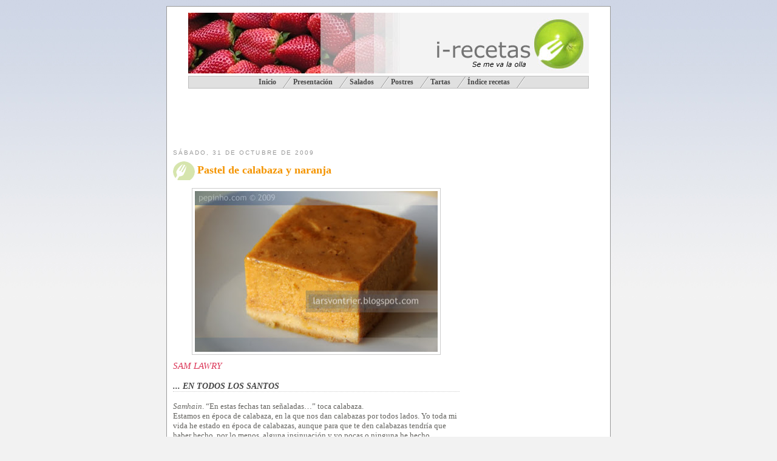

--- FILE ---
content_type: text/html; charset=UTF-8
request_url: http://www.pepinho.com/2009/10/pastel-de-calabaza-y-naranja.html?showComment=1256990183079
body_size: 42647
content:
<!DOCTYPE html>
<html xmlns='http://www.w3.org/1999/xhtml' xmlns:b='http://www.google.com/2005/gml/b' xmlns:data='http://www.google.com/2005/gml/data' xmlns:expr='http://www.google.com/2005/gml/expr'>
<head>
<link href='https://www.blogger.com/static/v1/widgets/2944754296-widget_css_bundle.css' rel='stylesheet' type='text/css'/>
<link href='http://www.applestooranges.com/favicon.ico' rel='shortcut icon' type='image/x-icon'/>
<meta content='E5dunhIfpabSb/E2LGahUB1I28We8+3EYQ74mq4BYe8=' name='verify-v1'/>
<meta content='Bienvenido al Web de recetas de Harrya Haller | Ofrecemos recetas de todo tipo: tartas, postres, recetas tradicionales, guisos, vegetariana, crepes,  masas u otro tipo de recetas.' name='description'/>
<meta content='recetas, cocina, postres, harry haller, pizza, masa, cremas, tartas, cocido, pucheros, recetas gratis, horno, primer plato, salado, especies, sal, orégano' name='keywords'/>
<meta content='text/html; charset=UTF-8' http-equiv='Content-Type'/>
<meta content='blogger' name='generator'/>
<link href='http://www.pepinho.com/favicon.ico' rel='icon' type='image/x-icon'/>
<link href='http://www.pepinho.com/2009/10/pastel-de-calabaza-y-naranja.html' rel='canonical'/>
<link rel="alternate" type="application/atom+xml" title="i-Recetas - Atom" href="http://www.pepinho.com/feeds/posts/default" />
<link rel="alternate" type="application/rss+xml" title="i-Recetas - RSS" href="http://www.pepinho.com/feeds/posts/default?alt=rss" />
<link rel="service.post" type="application/atom+xml" title="i-Recetas - Atom" href="https://www.blogger.com/feeds/3298869677973000882/posts/default" />

<link rel="alternate" type="application/atom+xml" title="i-Recetas - Atom" href="http://www.pepinho.com/feeds/857660764452825406/comments/default" />
<!--Can't find substitution for tag [blog.ieCssRetrofitLinks]-->
<link href='https://blogger.googleusercontent.com/img/b/R29vZ2xl/AVvXsEh3CO_dNcsIrnour3XIkCk-_DevayYw4JQITWbXdH2Y0xkW9tIwZEA1ODH6RBc3Grl6B8Tn032MY2wnIL96nqJ0noy-9132CDlU749Zc5ZB10iB8mY0OjUvfrdY0YRR7unNLzjTiM2jHg/s400/pCalabazaNaranja.jpg' rel='image_src'/>
<meta content='http://www.pepinho.com/2009/10/pastel-de-calabaza-y-naranja.html' property='og:url'/>
<meta content='Pastel de calabaza y naranja' property='og:title'/>
<meta content='Blog de recetas de cocina, especialmente postres y repostería. Recetas, trucos, ingredientes, chocolate, bizochos,...' property='og:description'/>
<meta content='https://blogger.googleusercontent.com/img/b/R29vZ2xl/AVvXsEh3CO_dNcsIrnour3XIkCk-_DevayYw4JQITWbXdH2Y0xkW9tIwZEA1ODH6RBc3Grl6B8Tn032MY2wnIL96nqJ0noy-9132CDlU749Zc5ZB10iB8mY0OjUvfrdY0YRR7unNLzjTiM2jHg/w1200-h630-p-k-no-nu/pCalabazaNaranja.jpg' property='og:image'/>
<title>i-Recetas: Pastel de calabaza y naranja</title>
<Variable default='#f9f8f4' description='Page Background Color' name='bgcolor' type='color' value='#f9f8f4'></Variable>
<style id='page-skin-1' type='text/css'><!--
/* Variable definitions
====================
<Variable name="bgcolor" description="Page Background Color"
type="color" default="#E6ECDA">
<Variable name="textcolor" description="Text Color"
type="color" default="#64635f">
<Variable name="linkcolor" description="Link Color"
type="color" default="#c00">
<Variable name="pagetitlecolor" description="Blog Title Color"
type="color" default="#ffc20e">
<Variable name="bgtitlecolor" description="Background Title Color"
type="color" default="#6d9d31">
<Variable name="descriptioncolor" description="Blog Description Color"
type="color" default="#999">
<Variable name="titlecolor" description="Post Title Color"
type="color" default="#f49400">
<Variable name="bordercolor" description="Border Color"
type="color" default="#ccc">
<Variable name="sidebarcolor" description="Sidebar Title Color"
type="color" default="#999">
<Variable name="sidebartextcolor" description="Sidebar Text Color"
type="color" default="#666">
<Variable name="visitedlinkcolor" description="Visited Link Color"
type="color" default="#999">
<Variable name="bodyfont" description="Text Font"
type="font" default="normal normal 100% 'Trebuchet MS',Trebuchet,Verdana,Georgia, Serif">
<Variable name="headerfont" description="Sidebar Title Font"
type="font"
default="normal normal 78% 'Trebuchet MS',Trebuchet,Arial,Verdana,Sans-serif">
<Variable name="pagetitlefont" description="Blog Title Font"
type="font"
default="normal bold 200% 'Trebuchet MS',Verdana, sans-serif">
<Variable name="descriptionfont" description="Blog Description Font"
type="font"
default="normal normal 78% 'Trebuchet MS',Trebuchet,Verdana,Arial, Verdana, Sans-serif">
<Variable name="postfooterfont" description="Post Footer Font"
type="font"
default="normal normal 78% 'Trebuchet MS',Trebuchet,Verdana,Arial, Verdana, Sans-serif">
*/
/* Use this with templates/template-twocol.html */
#navbar-iframe {
height:0px;
visibility:hidden;
display:none;
}
.hoculto, .esconde {
height:0px;
visibility:hidden;
display:none;
font-size: 0px;
}
body {
margin:0;
color:#64635f;
background:#f2f2f2 url(http://lh3.ggpht.com/pepinho.com/SPuxoKOfPUI/AAAAAAAAHWw/D4BrWTJ2Z4M/bg.jpg) repeat-x top;
font:x-small Georgia Serif;
font-size/* */:/**/small;
font-size: /**/small;
text-align: center;
}
/*
background:#f2f2f2 url(../_images/bg.jpg) repeat-x top;
position:relative;
font:normal 12px/18px 'lucida grande',verdana,helvetica,sans-serif;
color:#666;
*/
a:link {
color:#cc0000;
text-decoration:none;
}
a:visited {
color:#cc6666;
text-decoration:none;
}
a:hover {
color:#f49400;
text-decoration:underline;
}
a img {
border-width:0;
}
a:hover img {
padding:4px;
border-width:1; filter:alpha(opacity=60); -moz-opacity:0.6;opacity:.60;
}
/* Header
-----------------------------------------------
*/
#header-wrapper {
width:660px;
height: 135px;
margin:0 auto 10px;
padding: 0 0 0 0
border:0px solid #cccccc;
}
#header {
height: 100px;
margin: 0px; /*5px*/
border: 0px solid #cccccc;
text-align: center;
color:#64635f;
/*background-color: #6d9d31;*/
/*background-image: url(https://blogger.googleusercontent.com/img/b/R29vZ2xl/AVvXsEh_C0ywEpMSkrsGXld_VgN3C-ZoHrJV0BM4qikEXXEuw3zwkpt2rIKstjFv5knhJ9I_a6sxCEzSu0jp0gEVSAiNwxgc88gyFOH8_3YoBsnClvJPW7_R1fkuqYStTC6qxrHTF69ds0lTWpc/s400/icoverdet.gif);*/
background-position: top left;
}
#header h1 {
margin:5px 5px 0;
padding:15px 20px .25em;
line-height:1.2em;
text-transform:uppercase;
letter-spacing:.2em;
font: normal bold 200% 'Trebuchet MS',Verdana, sans-serif;
}
#header a {
color:#ffc20e;
text-decoration:none;
}
#header a:hover {
color:#ffc20e;
}
#header .description {
margin:0 5px 5px;
padding:0 20px 15px;
max-width:700px;
text-transform:uppercase;
letter-spacing:.2em;
line-height: 1.4em;
font: normal normal 78% Verdana,'Trebuchet MS', Trebuchet, Arial, Verdana, Sans-serif;
color: #999999;
}
/* Outer-Wrapper
----------------------------------------------- */
#outer-wrapper {
width: 710px;
margin:10px auto;
padding:10px;
text-align:left;
font: normal normal 100% 'Trebuchet MS',Trebuchet,Verdana, Georgia, Serif;
border: solid 1px #999;
background-color: white;
z-index: 3;
}
#main-wrapper {
width: 480px;
float: left;
word-wrap: break-word; /* fix for long text breaking sidebar float in IE */
overflow: hidden;     /* fix for long non-text content breaking IE sidebar float */
}
#sidebar-wrapper {
width: 230px;
float: right;
word-wrap: break-word; /* fix for long text breaking sidebar float in IE */
overflow: hidden;     /* fix for long non-text content breaking IE sidebar float */
}
/* Headings
----------------------------------------------- */
h2 {
margin:1.5em 0 .75em;
font:normal normal 78% 'Trebuchet MS',Trebuchet,Arial,Verdana,Sans-serif;
line-height: 1.4em;
text-transform:uppercase;
letter-spacing:.2em;
color:#999999;
}
/* Posts
-----------------------------------------------
*/
h2.date-header {
margin:1.5em 0 .5em;
}
.post {
margin:.5em 0 1.5em;
border-bottom:1px dotted #cccccc;
padding-bottom:1.5em;
padding-right:8px;
}
.post h3 {
margin:.25em 0 0;
padding:2px 5px 4px 40px;
font-size:140%;
font-weight:normal;
line-height:1.4em;
color:#f49400;
background-image:url(https://blogger.googleusercontent.com/img/b/R29vZ2xl/AVvXsEjEXJteMWwIWiIcWhF5DXiI1sYrbVFg41fn05SMa0WIAtAdK5YD7PImIiyhifzOPiSwxGyaz9Qbg3NiYGHemseDMGq3-FuoT6bSW8qqa7yL1yipXsIAmHAEO0B4y-tzlhDupqViRLsnD24/s400/icoFondo.gif);
background-repeat: no-repeat;
background-position: top left;
}
.post h3 a, .post h3 a:visited, .post h3 strong {
display:block;
text-decoration:none;
color:#f49400;
font-weight:bold;
/*background-image:url(https://blogger.googleusercontent.com/img/b/R29vZ2xl/AVvXsEjEXJteMWwIWiIcWhF5DXiI1sYrbVFg41fn05SMa0WIAtAdK5YD7PImIiyhifzOPiSwxGyaz9Qbg3NiYGHemseDMGq3-FuoT6bSW8qqa7yL1yipXsIAmHAEO0B4y-tzlhDupqViRLsnD24/s400/icoFondo.gif);
background-repeat: no-repeat;
background-position: top right;*/
}
/*#main-wrapper .post h3 a, .post h3 a:visited, .post h3 strong {
display:block;
text-decoration:none;
color: rgb(110,15,0);
font-weight:bold;
}*/
.post h3 strong, .post h3 a:hover {
color:#6d9d31;
}
/*.post p {
margin:0 0 .75em;
line-height:1.6em;
}*/
.post-footer {
margin: .75em 0;
color:#999999;
text-transform:uppercase;
letter-spacing:.1em;
font: normal normal 78% Verdana,'Trebuchet MS', Trebuchet, Arial, Sans-serif;
line-height: 1.4em;
}
.comment-link {
margin-left:.6em;
}
.post img {
padding:4px;
border:1px solid #cccccc;
}
.post .post-body blockquote{
background: white url(https://blogger.googleusercontent.com/img/b/R29vZ2xl/AVvXsEhCNgaoBX-KW4eulbojlykeAxTSTpx5OE3AjJYBvwQ9WzI7pUOgL_gSsxRF6vE0DOGcU3ZAkHR3bda2wWsw0DgrDodxo39CJevWBjedpJKyPWGl60ZReuP6nRhsEsCqWz-NGu2JSLoJzg/s1600-h/thbq.gif) top left no-repeat;
margin:0 auto;
padding:0 0 0 45px;
color:#666;
font-size:12px;
width:80%;
}
/*.post blockquote {
margin:1em 20px;
}*/
.post blockquote p {
margin:.75em 0;
}
/* Comments
----------------------------------------------- */
#comments h4 {
margin:1em 0;
font-weight: bold;
line-height: 1.4em;
text-transform:uppercase;
letter-spacing:.2em;
color: #999999;
}
#comments-block {
margin:1em 0 1.5em;
line-height:1.6em;
}
#comments-block .comment-author {
margin:.5em 0;
}
#comments-block .comment-body {
margin:.25em 0 0;
}
#comments-block .comment-footer {
margin:-.25em 0 2em;
line-height: 1.4em;
text-transform:uppercase;
letter-spacing:.1em;
}
#comments-block .comment-body p {
margin:0 0 .75em;
}
.deleted-comment {
font-style:italic;
color:gray;
}
.feed-links {
clear: both;
line-height: 2.5em;
}
#blog-pager-newer-link {
float: left;
}
#blog-pager-older-link {
float: right;
}
#blog-pager {
text-align: center;
}
/* Sidebar Content
----------------------------------------------- */
.sidebar {
color: #666666;
line-height: 1.5em;
}
.sidebar ul {
list-style:none;
margin:0 0 0;
padding:0 0 0;
}
.sidebar li {
margin:0;
padding:0 0 .25em 15px;
text-indent:-15px;
line-height:1.5em;
}
.sidebar .widget, .main .widget {
border-bottom:1px dotted #cccccc;
margin:0 0 1.5em;
padding:0 0 1.5em;
background: url(https://blogger.googleusercontent.com/img/b/R29vZ2xl/AVvXsEjEXJteMWwIWiIcWhF5DXiI1sYrbVFg41fn05SMa0WIAtAdK5YD7PImIiyhifzOPiSwxGyaz9Qbg3NiYGHemseDMGq3-FuoT6bSW8qqa7yL1yipXsIAmHAEO0B4y-tzlhDupqViRLsnD24/s1600-h/icoFondo.gif) no-repeat fixed left top;
}
.main .Blog {
border-bottom-width: 0;
}
/* Profile
----------------------------------------------- */
.profile-img {
float: left;
margin: 0 5px 5px 0;
padding: 4px;
border: 1px solid #cccccc;
}
.profile-data {
margin:0;
text-transform:uppercase;
letter-spacing:.1em;
font: normal normal 78% Verdana,'Trebuchet MS', Trebuchet, Arial, Sans-serif;
color: #999999;
font-weight: bold;
line-height: 1.6em;
}
.profile-datablock {
margin:.5em 0 .5em;
}
.profile-textblock {
margin: 0.5em 0;
line-height: 1.6em;
}
.profile-link {
font: normal normal 78% Verdana,'Trebuchet MS', Trebuchet, Arial, Sans-serif;
text-transform: uppercase;
letter-spacing: .1em;
}
/* Footer
----------------------------------------------- */
#footer {
width:660px;
clear:both;
margin:0 auto;
padding-top:15px;
line-height: 1.6em;
text-transform:uppercase;
letter-spacing:.1em;
text-align: center;
}
.titbarra {
display: block;
color: #444;
width:100%;
border-bottom:1px dotted #ccc;
text-transform: uppercase;
/*letter-spacing: 4pt;*/
font-weight: bold;
font-style: italic;
font-size: 110%;
}
.titpbarra {
display: block;
color: #333;
width:100%;
border-bottom:1px dotted #c0c0c0;
text-transform: uppercase;
/*letter-spacing: 4pt;*/
font-weight: bold;
font-size: normal;
font-style: italic;
}
/** Page structure tweaks for layout editor wireframe */
body#layout #header {
margin-left: 0px;
margin-right: 0px;
}
/** Menu **/
#slantedmenu{
font-weight: bold;
font-size: 90%;
}
#slantedmenu:after{ /*Add margin between menu and rest of content in Firefox*/
content: ".";
display: block;
height: 0;
clear: both;
visibility: hidden;
}
#slantedmenu ul{
text-indent: 10px;
padding: 3px 0;
margin: 0;
background-color: #e0e0e0;
border: 1px solid #bebebe;
text-align: center; /*set value to "center" for example to center items*/
}
#slantedmenu ul li{
display: inline;
}
#slantedmenu ul li a{
color: #494949;
padding: 3px 0;
padding-right: 25px;
margin: 0;
text-decoration: none;
background: transparent url("https://blogger.googleusercontent.com/img/b/R29vZ2xl/AVvXsEju7Tbgfe3Ek2z_lrlGMrD8phFmPs_-d27xW4c2GOFHxKeraTiUSXJdkpSA9gzM-MwmNkui3hMtbXGYBUkHRuTtvGo-VibSAtt3Vq33chczqNKqWPTozp9clVMgdzk354qei6jwm7MOWA/") top right no-repeat;
}
#slantedmenu ul li a:visited{
color: #494949;
}
#slantedmenu ul li a:hover{
color: black;
}
/** Fin menu **/
.post .apartado {color:#DC395A; font-size:13px; font-weight:bold;}
.post .titulo {color:#DC395A; font-size:15px; /*font-weight:bold;*/ font-style: italic; text-transform: uppercase;}
.post ul { list-style:none; padding:0; margin:2px 0 10px 0; border-top: 1px dotted rgb(153, 153, 153);}
.post li {border-bottom: 1px dotted rgb(153, 153, 153); margin: 0pt; padding: 0pt; list-style-type: none; list-style-image: none; list-style-position: outside;}
.post .lista {border-bottom: 1px dotted rgb(153, 153, 153); margin: 0pt; padding: 0pt;}
/* Pasos */
.paso { font-weight:bold; font-size:15px; color:#d0d0d0; }
.sangrado { text-intent: 16px; }
.truco { text-intent: 16px; padding: 6px; width: 90%; margin: 5px auto; border: #ccc solid 1px; background-color: #e0e0e0; display: block;}
.paso1, .paso2, .paso3, .paso4,
.paso5, .paso6, .paso7, .paso8, .paso9 	{ padding-left:2px!important; text-indent:16px; }
.post p .paso1	{ background:url(https://blogger.googleusercontent.com/img/b/R29vZ2xl/AVvXsEhkncADbvgJFlki7ERcTzSgal_Tbgv9VsczgUcOyejpWtbF4DKGgbyUwyXzmdKTP3EjNYkdXGpuRhk_xAEBpglFe38PdVLX7SR-ET7FjTuSemNrt-bvFBuL3MKjJSx0CGwDhI_T1tnjSkE/s1600-h/paso1.gif) no-repeat 0 1px; }
.post p .paso2	{ background:url(https://blogger.googleusercontent.com/img/b/R29vZ2xl/AVvXsEhhBr0GpwcAsY5cFf5C_j5WfojTCbkW1zcOAjoxEGdt4ejBjIN4fDoKUpmqBe34-jRNCK4p8dw2XS8wbzBWjy9Jic68FgPIQUOs1-t0xXg7Uq9QWH7dEJJ30AUII_cfs5Df_ldA9kbaiSs/s1600-h/paso2.gif) no-repeat 0 1px; }
.paso3	{ background:url(https://blogger.googleusercontent.com/img/b/R29vZ2xl/AVvXsEjWl4WBEjR2UHShZPOs81mGhoQ415PMrvIr4jmNrW6J6bvUsytfsdRpiA87QfHB3lAi-ulhtOb2MSMmTuI7-iguCRd6XO-2iO5f0KKE9VTlKCFF5Wu9gxVAWsDTsgMXNGnjsbZLmxEoafg/s1600-h/paso3.gif) no-repeat 0 1px; }
.paso4	{ background:url(https://blogger.googleusercontent.com/img/b/R29vZ2xl/AVvXsEhToyUhg_REhMQqlt-OxfG7FVp1o4U7rny7Mf5dZ_E-E6mfhCDIe3t7AEyH0qaPkMFW0HQHtM9yetL03-fd3rWlAYX_1A0yH-UjMTyOkoXDinFIxpxiCRbPPh98NIhh8t5j9XzDzlhk6xE/s1600-h/paso4.gif) no-repeat 0 1px; }
.paso5	{ background:url(https://blogger.googleusercontent.com/img/b/R29vZ2xl/AVvXsEizRx7z3JnKLw6eC1BnOPU2i2ygwcXW6zAqr8giFzs3nalQquBfyv-9w7ZCebUvbu9WTb7-m_Q7yET369Td8ZT6YfnkvqIrXYNa13Qmygh-vn6Cl9pmRBOF3AyVpVdxzSills0mhW2fAf0/s1600-h/paso6.gif) no-repeat 0 1px; }
.paso7	{ background:url(https://blogger.googleusercontent.com/img/b/R29vZ2xl/AVvXsEg5AHNZPkGG6L8MyBpN7iSslDy6IfwRph_i-2ehbq8kfaeZI2OIQ13jiwIWEFhWIONqh-o8NfdVSBpA-E27GUcLxPDXYTsfXGylPJ0ryL7PRM_H6WI0ImzkFnGfJ_GIHQ1HmvfHVdMsvmg/s1600-h/paso7.gif) no-repeat 0 1px; }
.paso8	{ background:url(https://blogger.googleusercontent.com/img/b/R29vZ2xl/AVvXsEjKtvGRcU7j4SttyjYENYhOXV8Vorr4Dv2LVsdrjdi42SJeifYRqj8VZNZH7vAfykaPHff-0ULUzjHOhDjR8MBMch_sVA6hF2YIL2gFckj_tNqZySIi8PVnm2GEcOHaLus29UWzLahOxMc/s1600-h/paso8.gif) no-repeat 0 1px; }
.paso9	{ background:url(https://blogger.googleusercontent.com/img/b/R29vZ2xl/AVvXsEjyPQmtgQ0y3RZ3gkgq5yBowjnlXFbgcw2uXJxMxTjp7-KyU2rHvFJSWaSAzBS26xlKoRpuET28FuUA3BAmt6id5IpAWuxycypRjPUp1ww0fdWLp-_A9bd46uTGnSmn5JKlFfgzJKK-DXc/s1600-h/paso9.gif) no-repeat 0 1px; }

--></style>
<link href='https://www.blogger.com/dyn-css/authorization.css?targetBlogID=3298869677973000882&amp;zx=4db429fb-4e69-4a78-b6e4-ecb9d4ab0538' media='none' onload='if(media!=&#39;all&#39;)media=&#39;all&#39;' rel='stylesheet'/><noscript><link href='https://www.blogger.com/dyn-css/authorization.css?targetBlogID=3298869677973000882&amp;zx=4db429fb-4e69-4a78-b6e4-ecb9d4ab0538' rel='stylesheet'/></noscript>
<meta name='google-adsense-platform-account' content='ca-host-pub-1556223355139109'/>
<meta name='google-adsense-platform-domain' content='blogspot.com'/>

<!-- data-ad-client=ca-pub-7302250351617252 -->

</head>
<body style='background: $bgcolor;'>
<div class='navbar section' id='navbar'><div class='widget Navbar' data-version='1' id='Navbar1'><script type="text/javascript">
    function setAttributeOnload(object, attribute, val) {
      if(window.addEventListener) {
        window.addEventListener('load',
          function(){ object[attribute] = val; }, false);
      } else {
        window.attachEvent('onload', function(){ object[attribute] = val; });
      }
    }
  </script>
<div id="navbar-iframe-container"></div>
<script type="text/javascript" src="https://apis.google.com/js/platform.js"></script>
<script type="text/javascript">
      gapi.load("gapi.iframes:gapi.iframes.style.bubble", function() {
        if (gapi.iframes && gapi.iframes.getContext) {
          gapi.iframes.getContext().openChild({
              url: 'https://www.blogger.com/navbar/3298869677973000882?po\x3d857660764452825406\x26origin\x3dhttp://www.pepinho.com',
              where: document.getElementById("navbar-iframe-container"),
              id: "navbar-iframe"
          });
        }
      });
    </script><script type="text/javascript">
(function() {
var script = document.createElement('script');
script.type = 'text/javascript';
script.src = '//pagead2.googlesyndication.com/pagead/js/google_top_exp.js';
var head = document.getElementsByTagName('head')[0];
if (head) {
head.appendChild(script);
}})();
</script>
</div></div>
<div id='outer-wrapper'><div id='wrap2'>
<!-- skip links for text browsers -->
<span id='skiplinks' style='display:none;'>
<a href='#main'>skip to main </a> |
      <a href='#sidebar'>skip to sidebar</a>
</span>
<div id='header-wrapper'>
<div class='header section' id='header'><div class='widget Header' data-version='1' id='Header1'><div class='titlewrapper'><table border='0' cellpadding='0' cellspacing='0' id='Tabla01' width='660'><tr><td><img alt='' border='0' height='100' id='tit1' src='https://lh6.googleusercontent.com/-QLr69ROVBjE/RmuuvWa57gI/AAAAAAAABTY/NjTyt09XxIw/s800/titFresas.jpg' width='349'/></td><td><img alt='' height='100' id='tit2' src='https://lh4.googleusercontent.com/-tGOZ7MWMlr0/RmuuX2a57eI/AAAAAAAAJ2U/vi1pqpg_lEQ/s800/titRecetas.gif' width='218'/></td><td><img alt='i-Recetas' border='0' height='100' id='tit3' src='https://lh4.googleusercontent.com/-0eCWqgug5Nk/RmplIGa57YI/AAAAAAAABSY/6jcwJi3JVYI/s800/titulo3.jpg' width='93'/></td></tr>
</table></div>
</div><div class='widget HTML' data-version='1' id='HTML7'>
<div id='slantedmenu'>
<ul>
<li><a href='http://www.pepinho.com/'><span>Inicio</span></a></li>
<li><a href='http://larsvontrier.blogspot.com/2007/01/todo-cuanto-pienso-todo-cuanto-soy.html'>Presentación</a></li>
<li><a href='http://larsvontrier.blogspot.com/2007/01/salados.html'>Salados</a></li>
<li><a href='http://larsvontrier.blogspot.com/2007/01/postres.html'>Postres</a></li>
<li><a href='http://larsvontrier.blogspot.com/2006/01/tartas.html'>Tartas</a></li>
<li><a href='http://larsvontrier.blogspot.com/search/label/%C3%ADndice'>Índice recetas</a></li>
</ul>
</div>
</div></div>
</div>
<!-- Tooter -->
<div id='tooter-wrapper'>
<div class='footer section' id='tooter'><div class='widget HTML' data-version='1' id='HTML5'>
<div class='widget-content'>
<script type="text/javascript"><!--
google_ad_client = "pub-7302250351617252";
google_ad_host = "pub-1556223355139109";
google_ad_host_channel="00000+00122+00071";
google_ad_width = 468;
google_ad_height = 60;
google_ad_format = "468x60_as";
google_ad_type = "text_image";
//2007-02-07: banner horizontal
google_ad_channel = "3654443399";
google_color_border = "ffffff";
google_color_bg = "ffffff";
google_color_link = "9D6D31";
google_color_text = "CCCCCC";
google_color_url = "FF6666";
//--></script>
<script 
src="http://pagead2.googlesyndication.com/pagead/show_ads.js" type="text/javascript">
</script>
<script>
  (function(i,s,o,g,r,a,m){i['GoogleAnalyticsObject']=r;i[r]=i[r]||function(){
  (i[r].q=i[r].q||[]).push(arguments)},i[r].l=1*new Date();a=s.createElement(o),
  m=s.getElementsByTagName(o)[0];a.async=1;a.src=g;m.parentNode.insertBefore(a,m)
  })(window,document,'script','//www.google-analytics.com/analytics.js','ga');

  ga('create', 'UA-55481409-1', 'auto');
  ga('send', 'pageview');

</script>
</div>
<div class='clear'></div>
</div></div>
</div>
<!-- fin tooter -->
<div id='content-wrapper'>
<div id='main-wrapper'>
<div class='main section' id='main'><div class='widget Blog' data-version='1' id='Blog1'>
<div class='blog-posts hfeed'>
<!--Can't find substitution for tag [adStart]-->
<h2 class='date-header'>sábado, 31 de octubre de 2009</h2>
<div class='post hentry uncustomized-post-template'>
<a name='857660764452825406'></a>
<h3 class='post-title entry-title'>
<a href='http://www.pepinho.com/2009/10/pastel-de-calabaza-y-naranja.html'>Pastel de calabaza y naranja</a>
</h3>
<div class='post-header-line-1'></div>
<div class='post-body entry-content'>
<p><div class="receta">
<a href="https://blogger.googleusercontent.com/img/b/R29vZ2xl/AVvXsEh3CO_dNcsIrnour3XIkCk-_DevayYw4JQITWbXdH2Y0xkW9tIwZEA1ODH6RBc3Grl6B8Tn032MY2wnIL96nqJ0noy-9132CDlU749Zc5ZB10iB8mY0OjUvfrdY0YRR7unNLzjTiM2jHg/s1600-h/pCalabazaNaranja.jpg" onblur="try {parent.deselectBloggerImageGracefully();} catch(e) {}"><img alt="Pastel de calabaza y naranja" border="0" id="BLOGGER_PHOTO_ID_5398682342121665954" src="https://blogger.googleusercontent.com/img/b/R29vZ2xl/AVvXsEh3CO_dNcsIrnour3XIkCk-_DevayYw4JQITWbXdH2Y0xkW9tIwZEA1ODH6RBc3Grl6B8Tn032MY2wnIL96nqJ0noy-9132CDlU749Zc5ZB10iB8mY0OjUvfrdY0YRR7unNLzjTiM2jHg/s400/pCalabazaNaranja.jpg" style="cursor: hand; cursor: pointer; display: block; height: 265px; margin: 0px auto 10px; text-align: center; width: 400px;" /></a><span class="titulo">Sam Lawry</span><br />
<br />
<span class="titbarra">... en Todos los Santos</span><br />
<em>Samhain</em>. &#8220;En estas fechas tan señaladas&#8230;&#8221; toca calabaza.<br />
Estamos en época de calabaza, en la que nos dan calabazas por todos lados. Yo toda mi vida he estado en época de calabazas, aunque para que te den calabazas tendría que haber hecho, por lo menos, alguna insinuación y yo pocas o ninguna he hecho.<br />
<br />
<a href="https://blogger.googleusercontent.com/img/b/R29vZ2xl/AVvXsEhWLhM9slB4qOBydVWjfR26rFb4TGT3DuIe3K8en1_rYjdHJuHElhl9OKxBmTaH9tOMsQ5ci6nNXvBfnG29lPqcm80jOcBEl-egLS7RX3vsKWnC93AVDrbpDeTn6f_nu3xlCGsBIHRExg/s1600-h/pCalabazaNaranja2.jpg" onblur="try {parent.deselectBloggerImageGracefully();} catch(e) {}"><img alt="Pastel de calabaza y naranja" border="0" id="BLOGGER_PHOTO_ID_5398682347794468802" src="https://blogger.googleusercontent.com/img/b/R29vZ2xl/AVvXsEhWLhM9slB4qOBydVWjfR26rFb4TGT3DuIe3K8en1_rYjdHJuHElhl9OKxBmTaH9tOMsQ5ci6nNXvBfnG29lPqcm80jOcBEl-egLS7RX3vsKWnC93AVDrbpDeTn6f_nu3xlCGsBIHRExg/s400/pCalabazaNaranja2.jpg" style="cursor: hand; cursor: pointer; display: block; height: 265px; margin: 0px auto 10px; text-align: center; width: 400px;" /></a><br />
<a name="more"></a>Estoy usando mucha calabaza últimamente, básicamente para los purés de Teo y para los postres. Mañana mismo (&#8220;mañana&#8221; es indeterminado) pondré otra receta diferente que (también) me ha encantado. Ésta es más un pastel de calabaza al estilo tradicional con algunos cambios: un poco de queso, leche evaporada+azúcar y aroma de naranja. Estoy seguro que gustará mucho a aquell@s a los que les guste el pastel tradicional que ya he publicado en el blog. Si no tenemos concentrado de naranja podemos sustituirlo por leche evaporada y añadir un poco de ralladura. Con el queso pasa más de lo mismo, puede usarse sólo el puré de calabaza si se desea, sustituyéndolo por puré. Aún así, el queso le da un cuerpo y textura que no tendría si sólo llevase calabaza.<br />
<br />
En cuanto a la preparación del puré de calabaza, lo sigo prefiriendo hacer en el horno, pues desprende el exceso de agua con mayor facilidad que si se hace al vapor. Siempre lo aprieto con las manos o una cuchara y dejo escurrir en un colador toda la noche para que suelte el agua.<br />
<br />
<a href="https://blogger.googleusercontent.com/img/b/R29vZ2xl/AVvXsEgUjbc_U58si2af25-Dd3BIyly4csND3qGNXn-QX4KAHVzVKSkMIEAJWtVemR3jM_kl7BgHlrorYXCNn1F-ZCG1wXxS8NA7gdtPTkSAE1xnws8AwiT6lcI5QTn6Ci_204z4wifUMP7Oow/s1600-h/pCalabazaNaranja3.jpg" onblur="try {parent.deselectBloggerImageGracefully();} catch(e) {}"><img alt="Pastel de calabaza y naranja" border="0" id="BLOGGER_PHOTO_ID_5398682351776972850" src="https://blogger.googleusercontent.com/img/b/R29vZ2xl/AVvXsEgUjbc_U58si2af25-Dd3BIyly4csND3qGNXn-QX4KAHVzVKSkMIEAJWtVemR3jM_kl7BgHlrorYXCNn1F-ZCG1wXxS8NA7gdtPTkSAE1xnws8AwiT6lcI5QTn6Ci_204z4wifUMP7Oow/s400/pCalabazaNaranja3.jpg" style="cursor: hand; cursor: pointer; display: block; height: 265px; margin: 0px auto 10px; text-align: center; width: 400px;" /></a>Cuando el pastel se hornea durante más de 40 minutos no acostumbro a hacer un prehorneado de la base masa quebrada o dulce, simplemente aumento la temperatura del horno durante los primeros diez minutos para que se haga. Mediante esta técnica evitamos el trabajo añadido de precocer la masa antes de rellenarla. Esta vez, como la tarta debe cocerse a temperatura medio-baja para que se mantenga lisa y se haga por igual, he cocinado con antelación la base durante unos 15 minutos, así evitamos que la tarta pueda quebrarse con el cambio de temperatura. Todo es cuestión de gustos. Como estaba a otras cosas (T) me he despistado con el tiempo que he precocinado la base y me he pasado un poco.<br />
Rica.<br />
<br />
<a href="https://blogger.googleusercontent.com/img/b/R29vZ2xl/AVvXsEg36lp7Ax7T121LittfDZQFzFS61DkF57kInvwYRnvmUydDhyphenhyphenn7Vu23pYocJwAS7q_OR0CkUjVcTy7fuwwlZ86fUnFDdhXmfRqTaiyUle_93OnrCuUZ0UVG7DZSoXBuwh-gwtz5PVQ8Qg/s1600-h/pCalabazaNaranja4.jpg" onblur="try {parent.deselectBloggerImageGracefully();} catch(e) {}"><img alt="Pastel de calabaza y naranja" border="0" id="BLOGGER_PHOTO_ID_5398682355677401458" src="https://blogger.googleusercontent.com/img/b/R29vZ2xl/AVvXsEg36lp7Ax7T121LittfDZQFzFS61DkF57kInvwYRnvmUydDhyphenhyphenn7Vu23pYocJwAS7q_OR0CkUjVcTy7fuwwlZ86fUnFDdhXmfRqTaiyUle_93OnrCuUZ0UVG7DZSoXBuwh-gwtz5PVQ8Qg/s400/pCalabazaNaranja4.jpg" style="cursor: hand; cursor: pointer; display: block; height: 265px; margin: 0px auto 10px; text-align: center; width: 400px;" /></a><br />
<span class="titbarra">Brazil!</span><br />
<a href="https://blogger.googleusercontent.com/img/b/R29vZ2xl/AVvXsEh3aA6CV5IUIU2Hio47_ak7zN8wv9m-EnImZ0eu0mQa_ukKYptHuQsdm9e2f0xO3gWUYdmgsxYWXTqDXrBAxK62oC403FDraIXnNXcAtWVNC-1rYmbXpJBuzroowpcV5Mi96rgVpAQBHQ/s1600-h/inocente.jpg" onblur="try {parent.deselectBloggerImageGracefully();} catch(e) {}"><img alt="" border="0" id="BLOGGER_PHOTO_ID_5398682631895886562" src="https://blogger.googleusercontent.com/img/b/R29vZ2xl/AVvXsEh3aA6CV5IUIU2Hio47_ak7zN8wv9m-EnImZ0eu0mQa_ukKYptHuQsdm9e2f0xO3gWUYdmgsxYWXTqDXrBAxK62oC403FDraIXnNXcAtWVNC-1rYmbXpJBuzroowpcV5Mi96rgVpAQBHQ/s320/inocente.jpg" style="cursor: hand; cursor: pointer; display: block; height: 312px; margin: 0px auto 10px; text-align: center; width: 320px;" /></a>Sólo soñar despierto me aleja de esta asquerosa realidad, de la opresión de la burocracia del estado, de los recursos y denuncias, de la incompetencia, del estado policial en el que vivimos bajo la supuesta bandera de la democracia y la libertad de expresión, que no de pensamiento. Podemos expresarnos con libertad pero no podemos ejercer nuestros derechos con fluidez y coherencia. Nos ahogan entre papeles y recursos. Es inocente el que tiene un buen abogado, la verdad poco importa. Se ejerce el corporativismo, la falacia y el perjurio sin conciencia. Los cuerpos del estado no sirven al estado, se sirven de él y se aprovechan de los mal llamados &#8220;vacíos legales&#8221; y las resoluciones eternas. Ante sus mentiras poco podemos hacer, su palabra &#8220;vale por dos&#8221;, es lo que llaman: &#8220;presunción de veracidad&#8221;, que se devora a la de &#8220;presunción de inocencia&#8221; (Art. 24 de la Constitución Española). <em>&#8220;Todos somos iguales, pero hay unos más iguales que otros..&#8221;</em> (G. O.)<br />
<br />
<br />
<a href="https://blogger.googleusercontent.com/img/b/R29vZ2xl/AVvXsEhv3u4cBYWiGPoG-AI753zDCny3l-audSkETXRXOY1E-Hay8SH2bAXsUdJ87-bJGbYLYmazdhTnBiCnrcZTfhbEAQ2ayiQ5CnmCtTj52w9T2xLu7S2ghzHZXslakSnwN5D05VAX1pQEOQ/s1600-h/pCalabazaNaranja5.jpg" onblur="try {parent.deselectBloggerImageGracefully();} catch(e) {}"><img alt="Pastel de calabaza y naranja" border="0" id="BLOGGER_PHOTO_ID_5398682359967686258" src="https://blogger.googleusercontent.com/img/b/R29vZ2xl/AVvXsEhv3u4cBYWiGPoG-AI753zDCny3l-audSkETXRXOY1E-Hay8SH2bAXsUdJ87-bJGbYLYmazdhTnBiCnrcZTfhbEAQ2ayiQ5CnmCtTj52w9T2xLu7S2ghzHZXslakSnwN5D05VAX1pQEOQ/s400/pCalabazaNaranja5.jpg" style="cursor: hand; cursor: pointer; display: block; height: 265px; margin: 0px auto 10px; text-align: center; width: 400px;" /></a><br />
Es la lucha por la supervivencia la que hace milagros. Por qué vivir, luchar&#8230; por DIGNIDAD, para que la sangre de tu sangre pueda creer en la JUSTICIA, exista o no. Para poder CREER.<br />
<br />
Sólo hay algo que asusta a la burocracia del Ministerio de Información (MI): la publicidad, el miedo al cuarto poder. Publiquen una noticia y sus quejas serán escuchadas, por lo demás todo es pura IMPOTENCIA.<br />
El Ministerio de Información me ha <em>informado</em> que el país es democrático y nada corrupto, que no hay malversación de fondos ni apropiaciones indebidas. El abuso de autoridad no existe, es lo que llaman: &#8220;poner la cosas en su sitio&#8221;.<br />
<br />
Ante tal deshumanización, la letra pequeña frente al sentido común, hay que estar un poco loco para poder sobrevivir cuerdo. El refugio de los cuerdos es el soñar, en Brasil, en algo a lo que agarrarse. A los estados les asusta Internet porque no tienen control sobre él, las opiniones fluyen sin control ni censura (por el momento) y hasta ahora siempre habían sido ellos los encargados de crear opinión con el control que ejercían sobre los medios de comunicación. Ahora somos nosotros los que publicamos las noticias y las generamos. Eso debe escocer&#8230;<br />
<br />
<a href="https://blogger.googleusercontent.com/img/b/R29vZ2xl/AVvXsEi70k7HUJDv-9Ow2I84582QjhKjUb9wCDDKr2mlMMi-c5Ou41wQHu_xJEthvLysjOPvR2aU8gWuV2PRKZn03UpqbBUVTnsqGf7Teg4V8bIadJYdR6Osul9_qaEvrE2ui5qEu0pWjarbLQ/s1600-h/pCalabazaNaranja6.jpg" onblur="try {parent.deselectBloggerImageGracefully();} catch(e) {}"><img alt="Pastel de calabaza y naranja" border="0" id="BLOGGER_PHOTO_ID_5398682511841088066" src="https://blogger.googleusercontent.com/img/b/R29vZ2xl/AVvXsEi70k7HUJDv-9Ow2I84582QjhKjUb9wCDDKr2mlMMi-c5Ou41wQHu_xJEthvLysjOPvR2aU8gWuV2PRKZn03UpqbBUVTnsqGf7Teg4V8bIadJYdR6Osul9_qaEvrE2ui5qEu0pWjarbLQ/s400/pCalabazaNaranja6.jpg" style="cursor: hand; cursor: pointer; display: block; height: 265px; margin: 0px auto 10px; text-align: center; width: 400px;" /></a>&#191;Quién vigila al vigilante? &#191;Somos iguales? &#161;A la mierda!<br />
Ayer (lunes) fue uno de esos días (otro más) para olvidar. Verme sometido por la mentira, falsedad, incompetencia, INDEFENSIÓN y abuso de la autoridad, está dentro del control y sometimiento que el estado ejerce sobre nosotros. IMPOTENCIA.<br />
<br />
Me dirigía al trabajo en coche como cualquier lunes. Subiendo por una vía de dos carriles en el sentido de mi marcha adelanté a un camión a unos 100 Km/h, instintivamente había mirado el cuentaquilómetros ante una visión lejana que se aproximaba. Todo normal, volví al carril derecho y seguí la marcha. Mientras lo hacía pude ver a lo lejos, en sentido contrario de la marcha, a una patrulla de Guardia de Tráfico. Todo (a)normal, nos cruzamos y seguí la marcha. Yo circulaba por el carril de la derecha y estaba separado de ellos por uno central. Un encuentro fugaz, una percepción equivalente a ver desde el arcén cómo un coche circula a casi 200 Km/h (100+100) por el carril opuesto.<br />
<br />
<a href="https://blogger.googleusercontent.com/img/b/R29vZ2xl/AVvXsEgU05h0l3JmnGrTYGh_-Z8gfgAWJC5dcTroRQcZLcqK3kuHaPfkjdR1TYWfBOnAUysbhtf8-zaFYlEHSVFve0oZtAXMYqdCUQt2DnVYvEcMakJIgVObhJjWgiNjrFbsMyBYZhwrgFf68A/s1600-h/pCalabazaNaranja8.jpg" onblur="try {parent.deselectBloggerImageGracefully();} catch(e) {}"><img alt="Pastel de calabaza y naranja" border="0" id="BLOGGER_PHOTO_ID_5398682516219129458" src="https://blogger.googleusercontent.com/img/b/R29vZ2xl/AVvXsEgU05h0l3JmnGrTYGh_-Z8gfgAWJC5dcTroRQcZLcqK3kuHaPfkjdR1TYWfBOnAUysbhtf8-zaFYlEHSVFve0oZtAXMYqdCUQt2DnVYvEcMakJIgVObhJjWgiNjrFbsMyBYZhwrgFf68A/s400/pCalabazaNaranja8.jpg" style="cursor: hand; cursor: pointer; display: block; height: 265px; margin: 0px auto 10px; text-align: center; width: 400px;" /></a>Unos cuatro kilómetros después (4-5 minutos) llamé a María para que recordase a Myr qué comida tenía que darle a Teo y dónde estaba. Se me había olvidado indicárselo. En realidad, la llamé y me devolvió ella la llamada. Mientras todavía hablaba con María, ya casi entrando en la localidad en la que trabajo (exactamente 5 kilómetros después) veo por el retrovisor a una patrulla de Tráfico con las luces encendidas. Al llegar a la rotonda me indica que me aparte a la derecha y estacione, cuelgo el manos libres y le digo a María. &#8220;Tengo que colgar, no sé qué quiere la policía&#8221;.<br />
<br />
<a href="https://blogger.googleusercontent.com/img/b/R29vZ2xl/AVvXsEgm44pv496ncAYaxHspextRVw4hMFw1HMJ0vt9CtA2FyDS_RxxsTOO3DA0R8uCTHzAGK9S2Q2Ry_tI-lYRUMS1eApsdE5bbO2V2SI6cNhSZYZicZYXIQ-yxsRvNcR2YwPX25_QN3dHDiQ/s1600-h/pCalabazaNaranja7.jpg" onblur="try {parent.deselectBloggerImageGracefully();} catch(e) {}"><img alt="Pastel de calabaza y naranja" border="0" id="BLOGGER_PHOTO_ID_5398682514361405570" src="https://blogger.googleusercontent.com/img/b/R29vZ2xl/AVvXsEgm44pv496ncAYaxHspextRVw4hMFw1HMJ0vt9CtA2FyDS_RxxsTOO3DA0R8uCTHzAGK9S2Q2Ry_tI-lYRUMS1eApsdE5bbO2V2SI6cNhSZYZicZYXIQ-yxsRvNcR2YwPX25_QN3dHDiQ/s400/pCalabazaNaranja7.jpg" style="cursor: hand; cursor: pointer; display: block; height: 265px; margin: 0px auto 10px; text-align: center; width: 400px;" /></a>Se me acerca un agente de Tráfico con gafas de sol y me dice: &#8220;deme su permiso de conducir&#8221;. Me bajo del coche, abro la puerta corredera, busco el bolso, levanto el primer cierre, la cremallera y se lo doy. Hace un tiempo que lo llevo en la bolsa de mano por si tengo que usar el coche de María. Nada más dárselo me insinúa: &#8220;No nos ha visto, &#191;verdad?&#8221;. &#8220;Sí, nos hemos cruzado en la vía de doble carril&#8221;, dije. &#8220;Lo voy a denunciar por hablar con el móvil&#8221;. ALUCINÉ. Tengo manos libres y la única forma de llamar con el vehículo en marcha es a través de él.<br />
<br />
- &#8220;&#161;Pero si tengo manos libres!, &#161;pero si el móvil está en la bolsa de mano, en el asiento trasero!&#8221;. Impotente y abochornado.<br />
- &#8220;No me tome el pelo, hablaba por el móvil cuando nos cruzamos. &#191;Cree usted que íbamos a dar la vuelta por nada?&#8221;.<br />
- &#8220;Me habría estado mesando los cabellos, o posando las gafas (sucias) porque me molestaban los reflejos del sol, rascándome la oreja o, lo más probable, apoyado en el apoyabrazos&#8221;.<br />
- &#8220;Yo sé lo que he visto&#8221;.<br />
<br />
Impotente, me dirigí al otro agente para preguntarle y que pudiese corroborar la VERDAD. &#8220;&#191;y usted? &#191;Qué ha visto?&#8221;.<br />
- &#8220;Yo no he visto nada, iba atento a la conducción&#8221;. Este agente permanecía sin casi pestañear, mirando al frente, sentado en el asiento del coche y como intentando no intervenir para no boicotear falsa percepción de su compañero. Prefiero pensar que había sido una &#8220;mala percepción&#8221;, una mentira sería un delito propio de tiempos (no tan pasados) que prefiero olvidar.<br />
- &#8220;Mañana ustedes dicen que no llevaba el cinturón de seguridad y &#191;cómo podría defenderme? Y si se les da por decir que llevo drogas&#8230;&#8221; Im-po-ten-te.<br />
<br />
<a href="https://blogger.googleusercontent.com/img/b/R29vZ2xl/AVvXsEgKhpd2T1vkgzLDzSQuZ3OkxFVvjb5nuJ59JH40gslDsHmwghSIBEUh5RZqRl6BZrKfCPWM82-ws0Rk6KAcXlJce4P7JP6XqR4kCXnUGGN8oecBRK9CkJN_xF6qHgXJmJV9A3rxiBIikQ/s1600-h/pCalabazaNaranja9.jpg" onblur="try {parent.deselectBloggerImageGracefully();} catch(e) {}"><img alt="" border="0" id="BLOGGER_PHOTO_ID_5398682523467118066" src="https://blogger.googleusercontent.com/img/b/R29vZ2xl/AVvXsEgKhpd2T1vkgzLDzSQuZ3OkxFVvjb5nuJ59JH40gslDsHmwghSIBEUh5RZqRl6BZrKfCPWM82-ws0Rk6KAcXlJce4P7JP6XqR4kCXnUGGN8oecBRK9CkJN_xF6qHgXJmJV9A3rxiBIikQ/s400/pCalabazaNaranja9.jpg" style="cursor: hand; cursor: pointer; display: block; height: 265px; margin: 0px auto 10px; text-align: center; width: 400px;" /></a>Ante tal bochorno busqué el móvil dentro del bolso lleno de cables, una caja de dvd, la cartera o mis (mini)libretas de anotaciones con recetas&#8230; les enseñé el móvil para que consultasen las llamadas. No quisieron mirarlas. Les dije: &#8220;Inspeccionen el coche, revisen las llamadas del móvil, hagan las comprobaciones oportunas&#8221;. Yo ya lloraba de impotencia, incapaz de soportar la actitud PREPOTENTE y CHULESCA del agente, cada vez menos receptivo a medida que le iba dando razones de peso y mi indignación iba en aumento. Incapaz de dar luz a lo obvio. Piensa el ladrón que todos somos de su condición o, mejor, cuando se trata a diario con infractores mentirosos se generaliza olvidándose de uno de los derechos establecidos en la Constitución Española: la presunción de inocencia.<br />
<br />
- &#8220;Yo sé lo qué é visto, me llega con eso. &#191;Me está llamando estúpido? No me da la gana de inspeccionar el vehículo ni me hace falta.&#8221;. Me dijo el agente, creo que ya desconfiando de su vista o no queriendo conseguir pruebas que lo inculpasen, perdón, no me inculpasen.<br />
- &#8220;Eso lo está diciendo usted. Díganme mis derechos. &#161;Qué puedo hacer!&#8221;. Ya no podía más, la impotencia me hacía caer las lágrimas.<br />
Me entregó la denuncia, la guardé junto con el permiso de conducción dentro de la bolsa de mano y la dejé dónde estaba, un lugar inaccesible desde el asiento delantero del conductor. Encendí el coche y me dirigía al trabajo. En ese intervalo de tiempo volví a hablar con María, otra vez, a través del manos libres. Lloraba sin consuelo, mientras conducía con normalidad. Colgué el teléfono, aparqué el coche en la puerta del trabajo e intenté secar las lágrimas para que no se me notase demasiado.<br />
<br />
No sirvió de nada que llevase manos libres totalmente operativo, en móvil en el bolso, que les solicitase investigasen mis llamadas, nada. &#191;Qué presunto infractor seguiría hablando con el teléfono móvil después de ver una patrulla en la distancia? &#191;Cómo podría haber estado hablando con María justo antes de la denuncia? &#191;Y después? &#191;Y mi indignación?<br />
Ante las evidencias no vale nada, ni registro de llamadas, ni testigo (se trata de mi mujer),&#8230; Como les dije a los agentes, es un episodio propio de un ESTADO POLICIAL en dónde las fuerzas de seguridad tienen PODER ABSOLUTO para cumplir sus CAPRICHOS.<br />
<br />
Después todavía falta la guinda del pastel. Todas las fuentes me adelantan que los recursos serán probablemente serán desestimados, que el agente no se retractará, que podría llegar a mentir si fuese necesario,&#8230; Pero no, soy débil y excesivamente sensible, que ese día salió a la luz con mayor facilidad por el cansancio. Pero pocos hechos me causan mayor INDIGNACIÓN que la INDEFENSIÓN y la OPRESIÓN. Lucharé mientras pueda, aún perdiendo dinero, porque lo más sencillo sería aceptar la multa pagando con la reducción, pero sería aceptar una culpabilidad que no tengo. Sería darle la razón al SISTEMA INJUSTO y corrupto. Llegaré hasta dónde pueda, porque el agente se base en una percepción, &#8220;le pareció haberme visto&#8221;, yo me baso en la CERTEZA y la VERDAD que no contradice a la suya, porque no es lo mismo &#8220;creer&#8221; o &#8220;parecer&#8221; que &#8220;SER&#8221;.<br />
<br />
La Constitución dice que todos somos iguales, pero &#8220;hay unos más iguales que otros&#8221;.<br />
<br />
<a href="https://blogger.googleusercontent.com/img/b/R29vZ2xl/AVvXsEjt8wg0k78x8VGftEjmPmYwgq4PlWpgKJ7hPAjKpm3m2BWT43z7nXO5wD7y7kYjEehXuRGThIOHfJbEqEh-Bn7fJtGO_r9Sc9uRJ0dkehSPZZNK5y7exNDlaz3P5r4mBznsCdxWi0tWsA/s1600-h/pCalabazaNaranja10.jpg" onblur="try {parent.deselectBloggerImageGracefully();} catch(e) {}"><img alt="Pastel de calabaza y naranja" border="0" id="BLOGGER_PHOTO_ID_5398682528239046050" src="https://blogger.googleusercontent.com/img/b/R29vZ2xl/AVvXsEjt8wg0k78x8VGftEjmPmYwgq4PlWpgKJ7hPAjKpm3m2BWT43z7nXO5wD7y7kYjEehXuRGThIOHfJbEqEh-Bn7fJtGO_r9Sc9uRJ0dkehSPZZNK5y7exNDlaz3P5r4mBznsCdxWi0tWsA/s400/pCalabazaNaranja10.jpg" style="cursor: hand; cursor: pointer; display: block; height: 265px; margin: 0px auto 10px; text-align: center; width: 400px;" /></a><i><b>Ingredientes</b></i><br />
<br />
<b><i>Base de masa quebrada (o </i></b><a href="http://larsvontrier.blogspot.com/2007/11/tarta-de-nueces.html#masadulce"><b><i>masa dulce</i></b></a><b><i>)</i></b><br />
<ul>
<li>250 gr. de harina.</li>
<li>150 gr. de mantequilla (del frigorífico).</li>
<li>100 gr. de azúcar.</li>
<li>1 huevo no grande</li>
<li>&#189; vaina de vainilla o vainilla en polvo (opcional)</li>
</ul>
<br />
<b><i>Relleno</i></b><br />
<ul>
<li>2 huevos medio-grandes.</li>
<li>300 gr. de <a href="http://larsvontrier.blogspot.com/2007/12/pastel-de-calabaza.html#purecalabaza">puré de calabaza</a>.</li>
<li>110 gr. de queso crema (puede sustituirse por puré de calabaza)</li>
<li>130 gr. de azúcar.</li>
<li>30 gr. de azúcar moreno.</li>
<li>1 cucharilla de té de canela molida.</li>
<li>&#189; cucharilla de té de sal.</li>
<li>&#189; cucharilla de té de jengibre molido.</li>
<li>Una pizca de clavo molido.</li>
<li>Dos pizcas de pimienta de Jamaica (opcional).</li>
<li>290 gr. de leche evaporada (o nata líquida).</li>
<li>65 gr. de concentrado de naranja (si no se tiene sustitúyase por leche evaporada y un poco de ralladura de naranja)</li>
</ul>
<span class="paso">(1)</span> Preparamos la masa quebrada como normalmente. Mezclamos la harina con la mantequilla, el azúcar y la vainilla, trabajándola un poco hasta que tenga apariencia de pan rallado. Añadimos el huevo y mezclamos lo justo hasta formar una masa compacta. Envolvemos en película plástica de cocina e introducimos en el frigorífico hasta que se endurezca y sea fácil de trabajar.<br />
Engrasamos y enharinamos un molde de 23 cm. (&#191;?) de diámetro. Retiramos la masa del frigorífico y la extendemos en medio de una bolsa de congelación abierta o algún tipo de papel antiadherente para que no se pegue al rodillo. No debe quedar demasiado gruesa para que se hornee con facilidad. La volvemos a introducir en el frigorífico para que gane consistencia mientras preparamos el relleno.<br />
<br />
<em>Nota: cuando una tarta va bastante tiempo al horno, como ésta, no es necesario hacer un prehorneado de la masa. Esta vez lo he hecho pero se me tostó un poco por los bordes. Si decidimos hacer un prehorneado lo haremos depositando papel vegetal y unos garbanzos a para que ejerzan presión sobre la tarta, y horneándola a unos 190º C durante unos 15 minutos, retirando en relleno de garbanzos durante los 5 últimos. Dejamos enfriar.<br /> Como he dicho, el prehorneado no es necesario y llega con dejar la tarta a fuego más fuerte durante los primeros 10-15 minutos de horno.</em><br />
<br />
<span class="paso">(2)</span> <em>Relleno</em>. Batimos los huevos con el puré y el queso. Por otro lado mezclamos los azúcares, las especias y la sal y se lo añadimos a la mezcla de huevo. Añadimos esta mezcla sobre la mezcla de huevos. Vertemos la leche evaporada (o nata si no tenemos), mezclamos bien y cubrimos la base, prehorneado o no.<br />
Si hemos realizado un prehorneado de la base: introducimos la tarta en el horno precalentado a 165º C y dejamos cocer durante unos 40-45 min, aprox., hasta que haya cuajado. Al final del horneado podríamos comprobar el punto de cocción pinchando con un palillo.<br />
Si no hemos realizado el prehorneado la introducimos en el horno precalentado a 200º C y pasados 10-15 minutos bajamos la temperatura hasta los 165º C. Retiramos la tarta pasados unos 40-50 minutos, aprox., dependiendo del tamaño.<br />
Dejamos enfriar totalmente antes de introducir en el frigorífico. Yo la prefiero fría, incluso está mucho mejor pasados unos días (gana sabor).<br />
<br />
<a href="https://blogger.googleusercontent.com/img/b/R29vZ2xl/AVvXsEhzaEgRgXBBBEUTjkZVV9Sq6ng7fj9Yq-7xJLkKgE69fqyXpHcdHKFtu5nTTbAEHRxO5h2opQ8HZB9N2FW8Id8u_Fa4FB4Uc484OUxh-5D5yLwMUfvia-50GC6QNS-PffY_ot7IlPNI4A/s1600-h/AmorInocente.jpg" onblur="try {parent.deselectBloggerImageGracefully();} catch(e) {}"><img alt="" border="0" id="BLOGGER_PHOTO_ID_5398682639678939810" src="https://blogger.googleusercontent.com/img/b/R29vZ2xl/AVvXsEhzaEgRgXBBBEUTjkZVV9Sq6ng7fj9Yq-7xJLkKgE69fqyXpHcdHKFtu5nTTbAEHRxO5h2opQ8HZB9N2FW8Id8u_Fa4FB4Uc484OUxh-5D5yLwMUfvia-50GC6QNS-PffY_ot7IlPNI4A/s320/AmorInocente.jpg" style="cursor: hand; cursor: pointer; display: block; height: 320px; margin: 0px auto 10px; text-align: center; width: 302px;" /></a></div>
</p>
<div style='clear: both;'></div>
</div>
<div class='post-footer'>
<p class='post-footer-line post-footer-line-1'>
<span class='post-author vcard'>
Publicado por
<span class='fn'>Harry Haller</span>
</span>
<span class='post-timestamp'>
en
<a class='timestamp-link' href='http://www.pepinho.com/2009/10/pastel-de-calabaza-y-naranja.html' rel='bookmark' title='permanent link'><abbr class='published' title='2009-10-31T09:41:00+01:00'>10/31/2009 09:41:00 a.&#8239;m.</abbr></a>
</span>
<span class='post-comment-link'>
</span>
<span class='post-backlinks post-comment-link'>
</span>
<span class='post-icons'>
<span class='item-action'>
<a href='https://www.blogger.com/email-post/3298869677973000882/857660764452825406' title='Enviar entrada por correo electrónico'>
<img alt='' class='icon-action' src='http://www.blogger.com/img/icon18_email.gif'/>
</a>
</span>
<span class='item-control blog-admin pid-938524492'>
<a href='https://www.blogger.com/post-edit.g?blogID=3298869677973000882&postID=857660764452825406&from=pencil' title='Editar entrada'>
<img alt='' class='icon-action' height='18' src='https://resources.blogblog.com/img/icon18_edit_allbkg.gif' width='18'/>
</a>
</span>
</span>
</p>
<p class='post-footer-line post-footer-line-2'>
<span class='post-labels'>
Etiquetas:
<a href='http://www.pepinho.com/search/label/az%C3%BAcar%20moreno' rel='tag'>azúcar moreno</a>,
<a href='http://www.pepinho.com/search/label/calabaza' rel='tag'>calabaza</a>,
<a href='http://www.pepinho.com/search/label/concentrado%20de%20naranja' rel='tag'>concentrado de naranja</a>,
<a href='http://www.pepinho.com/search/label/especias' rel='tag'>especias</a>,
<a href='http://www.pepinho.com/search/label/halloween' rel='tag'>halloween</a>,
<a href='http://www.pepinho.com/search/label/huevos' rel='tag'>huevos</a>,
<a href='http://www.pepinho.com/search/label/leche%20evaporada' rel='tag'>leche evaporada</a>,
<a href='http://www.pepinho.com/search/label/masa%20dulce' rel='tag'>masa dulce</a>,
<a href='http://www.pepinho.com/search/label/masa%20quebrada' rel='tag'>masa quebrada</a>,
<a href='http://www.pepinho.com/search/label/naranja' rel='tag'>naranja</a>,
<a href='http://www.pepinho.com/search/label/pastel' rel='tag'>pastel</a>,
<a href='http://www.pepinho.com/search/label/postres' rel='tag'>postres</a>,
<a href='http://www.pepinho.com/search/label/pur%C3%A9%20de%20calabaza' rel='tag'>puré de calabaza</a>,
<a href='http://www.pepinho.com/search/label/queso' rel='tag'>queso</a>,
<a href='http://www.pepinho.com/search/label/tarta' rel='tag'>tarta</a>
</span>
</p>
<p class='post-footer-line post-footer-line-3'></p>
</div>
</div>
<div class='comments' id='comments'>
<a name='comments'></a>
<h4>37 comentarios:</h4>
<div id='Blog1_comments-block-wrapper'>
<dl class='avatar-comment-indent' id='comments-block'>
<dt class='comment-author ' id='c2573189486658103739'>
<a name='c2573189486658103739'></a>
<div class="avatar-image-container avatar-stock"><span dir="ltr"><img src="//resources.blogblog.com/img/blank.gif" width="35" height="35" alt="" title="An&oacute;nimo">

</span></div>
Anónimo
dijo...
</dt>
<dd class='comment-body' id='Blog1_cmt-2573189486658103739'>
<p>
Tengo un amigo al que le pasó algo exactamente igual, ya la verdad es que es jodido, porque a la autoridad siempre se le presupone la razón ante un juez. Efectivamente tampoco quisieron comprobar las llamadas de su  movil!
</p>
</dd>
<dd class='comment-footer'>
<span class='comment-timestamp'>
<a href='http://www.pepinho.com/2009/10/pastel-de-calabaza-y-naranja.html?showComment=1256983115149#c2573189486658103739' title='comment permalink'>
31 de octubre de 2009 a las 10:58
</a>
<span class='item-control blog-admin pid-513531594'>
<a class='comment-delete' href='https://www.blogger.com/comment/delete/3298869677973000882/2573189486658103739' title='Eliminar comentario'>
<img src='https://resources.blogblog.com/img/icon_delete13.gif'/>
</a>
</span>
</span>
</dd>
<dt class='comment-author ' id='c1691481253246784040'>
<a name='c1691481253246784040'></a>
<div class="avatar-image-container avatar-stock"><span dir="ltr"><img src="//resources.blogblog.com/img/blank.gif" width="35" height="35" alt="" title="jimena">

</span></div>
jimena
dijo...
</dt>
<dd class='comment-body' id='Blog1_cmt-1691481253246784040'>
<p>
hard for cash???<br /><br />contradenuncia, prensa (aunque sea para tocar los cojones).<br /><br />a veces lo que se ve y se ignora es lo que viene después a tocarte las pelotas...
</p>
</dd>
<dd class='comment-footer'>
<span class='comment-timestamp'>
<a href='http://www.pepinho.com/2009/10/pastel-de-calabaza-y-naranja.html?showComment=1256990183079#c1691481253246784040' title='comment permalink'>
31 de octubre de 2009 a las 12:56
</a>
<span class='item-control blog-admin pid-513531594'>
<a class='comment-delete' href='https://www.blogger.com/comment/delete/3298869677973000882/1691481253246784040' title='Eliminar comentario'>
<img src='https://resources.blogblog.com/img/icon_delete13.gif'/>
</a>
</span>
</span>
</dd>
<dt class='comment-author ' id='c8568229357790549033'>
<a name='c8568229357790549033'></a>
<div class="avatar-image-container avatar-stock"><span dir="ltr"><a href="https://www.blogger.com/profile/18351003310603923775" target="" rel="nofollow" onclick="" class="avatar-hovercard" id="av-8568229357790549033-18351003310603923775"><img src="//www.blogger.com/img/blogger_logo_round_35.png" width="35" height="35" alt="" title="Caldebarcos ">

</a></span></div>
<a href='https://www.blogger.com/profile/18351003310603923775' rel='nofollow'>Caldebarcos </a>
dijo...
</dt>
<dd class='comment-body' id='Blog1_cmt-8568229357790549033'>
<p>
Estamos totalmente indefensos ante personas que &quot;obstentan&quot; poder público. QUe poder tienen esos agentes? Eso se llama prepotencia y chulería. Y mañana dice que te vio matar a alguien y se queda tan ancho, con que pruebas? Para todo hacen falta pruebas, se es inocente hasta que se demuestre lo contrario. El lo vio y esa prueba es suficiente? Si no quiere comprobarlo es porque sabe que hay pruebas que demuestran lo contrario, pero abusa de su posición, que cree, por algna razón, que es superior a la tuya. <br />Deberías pedirle su identificación y denunciarle por injurias y abuso de la autoridad. A ese tipo se le llama H de P. Debería estudiarse un poco más a quien se le pone un uniforme.<br />El pastel, fantástico, como todo lo que tú haces. Nunca he hecho nada dulce con calabaza,tendré que probar.<br />Saudos e paciencia
</p>
</dd>
<dd class='comment-footer'>
<span class='comment-timestamp'>
<a href='http://www.pepinho.com/2009/10/pastel-de-calabaza-y-naranja.html?showComment=1256995610436#c8568229357790549033' title='comment permalink'>
31 de octubre de 2009 a las 14:26
</a>
<span class='item-control blog-admin pid-1885662918'>
<a class='comment-delete' href='https://www.blogger.com/comment/delete/3298869677973000882/8568229357790549033' title='Eliminar comentario'>
<img src='https://resources.blogblog.com/img/icon_delete13.gif'/>
</a>
</span>
</span>
</dd>
<dt class='comment-author ' id='c5284019196627282634'>
<a name='c5284019196627282634'></a>
<div class="avatar-image-container avatar-stock"><span dir="ltr"><a href="https://www.blogger.com/profile/07579159011527413807" target="" rel="nofollow" onclick="" class="avatar-hovercard" id="av-5284019196627282634-07579159011527413807"><img src="//www.blogger.com/img/blogger_logo_round_35.png" width="35" height="35" alt="" title="anamelm">

</a></span></div>
<a href='https://www.blogger.com/profile/07579159011527413807' rel='nofollow'>anamelm</a>
dijo...
</dt>
<dd class='comment-body' id='Blog1_cmt-5284019196627282634'>
<p>
Solo puedo desearte suerte, porque... otra cosa... en fin! Con el uniforme has topado! A mí estuvieron a punto de multarme (después de un 0.0) por llevar el cinturón de seguridad &quot;mal colocado&quot; esto es, justo por debajo del hombro. Que me molesta en las tetas si lo llevo bien puesto, vamos, y lo dejo caer un pelín para que quede por debajo.<br /><br />Si es que cuando algunos se ponen el uniforme, hay que armar filas con el bote de vaselina en la mano... vaya tela!<br /><br />Y calabazas, pues mira a mi, no me dan. Más que nada, porque soy alérgica (sí, soy rara) y estas semanas olisqueo y reviso todo lo que cae en mis manos antes de llevarlo a la boca... no vayamos a tener un disgusto...
</p>
</dd>
<dd class='comment-footer'>
<span class='comment-timestamp'>
<a href='http://www.pepinho.com/2009/10/pastel-de-calabaza-y-naranja.html?showComment=1257006167165#c5284019196627282634' title='comment permalink'>
31 de octubre de 2009 a las 17:22
</a>
<span class='item-control blog-admin pid-1813767740'>
<a class='comment-delete' href='https://www.blogger.com/comment/delete/3298869677973000882/5284019196627282634' title='Eliminar comentario'>
<img src='https://resources.blogblog.com/img/icon_delete13.gif'/>
</a>
</span>
</span>
</dd>
<dt class='comment-author ' id='c4738276515444958885'>
<a name='c4738276515444958885'></a>
<div class="avatar-image-container avatar-stock"><span dir="ltr"><img src="//resources.blogblog.com/img/blank.gif" width="35" height="35" alt="" title="An&oacute;nimo">

</span></div>
Anónimo
dijo...
</dt>
<dd class='comment-body' id='Blog1_cmt-4738276515444958885'>
<p>
La verdad és que no había reparado en algo asi... no hay manera de defenderte y demostrar tu verdad... es increible.<br /><br />te deseo suerte.<br /><br />Te copiaré el pastel pero ... chico esa delicadeza tuya una no la tiene. <br /><br />saludos Toñi
</p>
</dd>
<dd class='comment-footer'>
<span class='comment-timestamp'>
<a href='http://www.pepinho.com/2009/10/pastel-de-calabaza-y-naranja.html?showComment=1257012643305#c4738276515444958885' title='comment permalink'>
31 de octubre de 2009 a las 19:10
</a>
<span class='item-control blog-admin pid-513531594'>
<a class='comment-delete' href='https://www.blogger.com/comment/delete/3298869677973000882/4738276515444958885' title='Eliminar comentario'>
<img src='https://resources.blogblog.com/img/icon_delete13.gif'/>
</a>
</span>
</span>
</dd>
<dt class='comment-author blog-author' id='c6641204877425820496'>
<a name='c6641204877425820496'></a>
<div class="avatar-image-container vcard"><span dir="ltr"><a href="https://www.blogger.com/profile/00236762727454694546" target="" rel="nofollow" onclick="" class="avatar-hovercard" id="av-6641204877425820496-00236762727454694546"><img src="https://resources.blogblog.com/img/blank.gif" width="35" height="35" class="delayLoad" style="display: none;" longdesc="//blogger.googleusercontent.com/img/b/R29vZ2xl/AVvXsEjPrGuH8dnS6V8KeZJfo1fnHxlO1GNCBuhkOQ9vZ6nXM6VsZMgGHguvoLewBZS1Rc2iE6dhQi0lQuVLDgoS0QiIp9syTp3CqTqpUv887t9X-M7KAS5RPhUMaIQ7zeLHgw/s45-c/remy.jpg" alt="" title="Harry Haller">

<noscript><img src="//blogger.googleusercontent.com/img/b/R29vZ2xl/AVvXsEjPrGuH8dnS6V8KeZJfo1fnHxlO1GNCBuhkOQ9vZ6nXM6VsZMgGHguvoLewBZS1Rc2iE6dhQi0lQuVLDgoS0QiIp9syTp3CqTqpUv887t9X-M7KAS5RPhUMaIQ7zeLHgw/s45-c/remy.jpg" width="35" height="35" class="photo" alt=""></noscript></a></span></div>
<a href='https://www.blogger.com/profile/00236762727454694546' rel='nofollow'>Harry Haller</a>
dijo...
</dt>
<dd class='comment-body' id='Blog1_cmt-6641204877425820496'>
<p>
Gracias, he pasado el día en casa de los padres de María (no sigo).<br />Lo peor es la impotencia, la indefensión. Siguen existiendo Leyes anticonstitucionales que se pasan por el forro la igualdad y los derechos de los ciudadanos.<br />No niego que el susodicho haya creído verme con el móvil (lo contrario sería un delito demasiado grave) pero lo que no ha visto, porque no lo llevaba, es el móvil. Lo demás, lo de siempre, están acostumbrados a tomarse la justicia por su cuenta, como si nosotros formásemos parte de la misma disciplina militar en la que ellos se han formado y no tuviésemos derechos.<br /><br />Creo que se malinterpreta el concepto de &#8220;presunción de veracidad&#8221;, pues no es lo mismo pensar que se dice la verdad que saber que se dice lo correcto.<br /><br />Después de esto he estado toda la semana pensando en ello a cada minuto. Al salir con el coche me entraba pánico por miedo a ser atracado injustamente, hasta pensé en comprarme un grabadora por si acaso. No todos los jueces admiten las grabaciones como prueba si éstas han sido hechas con el desconocimiento del interlocutor.<br /><br />Ya he hablado con una abogada. Recurrir implicará un coste económico mucho mayor que pagar la multa pero por encima de eso está la dignidad y la confianza en el Estado de Derecho. Lo que no tengo claro es si iré directamente a la vía judicial (penal) o esperar a que se resuelva la vía administrativa.<br /><br />La tarta&#8230;<br /><br />Besos.
</p>
</dd>
<dd class='comment-footer'>
<span class='comment-timestamp'>
<a href='http://www.pepinho.com/2009/10/pastel-de-calabaza-y-naranja.html?showComment=1257030898838#c6641204877425820496' title='comment permalink'>
1 de noviembre de 2009 a las 0:14
</a>
<span class='item-control blog-admin pid-938524492'>
<a class='comment-delete' href='https://www.blogger.com/comment/delete/3298869677973000882/6641204877425820496' title='Eliminar comentario'>
<img src='https://resources.blogblog.com/img/icon_delete13.gif'/>
</a>
</span>
</span>
</dd>
<dt class='comment-author ' id='c6087266169104120730'>
<a name='c6087266169104120730'></a>
<div class="avatar-image-container avatar-stock"><span dir="ltr"><a href="https://www.blogger.com/profile/09932945692371064439" target="" rel="nofollow" onclick="" class="avatar-hovercard" id="av-6087266169104120730-09932945692371064439"><img src="//www.blogger.com/img/blogger_logo_round_35.png" width="35" height="35" alt="" title="olga 73">

</a></span></div>
<a href='https://www.blogger.com/profile/09932945692371064439' rel='nofollow'>olga 73</a>
dijo...
</dt>
<dd class='comment-body' id='Blog1_cmt-6087266169104120730'>
<p>
Podrás seguro hacer la reclamación de forma gratuíta, lo que no sé es dónde. Llama al teléfono de la Consellería y ahí quizá te puedan informar. <br />Increíble la prepotencia. Yo cada vez que veo a un Policía Local &quot;tiemblo&quot;. Desde luego la inteligencia no es requisito para el uniforme, aunque sí la chulería. Cada vez que recojo a los niños el mismo tema: 5 colegios y guarderías (entre ambas dos, claro) en una manzana, y los tíos a las 17h poniéndose las botas multando y diciéndote que vayas andando a por los niños. Y a callar, aunque con la mirada los mato, y con eso me quedo.<br />Ánimo Pepe y reclama, siempre reclama, que eso no nos lo pueden quitar y esas pequeñas batallas que ganas te hacen sentir mejor.<br />La calabaza me encanta, en dulce o en salado. Besos. OLGA.
</p>
</dd>
<dd class='comment-footer'>
<span class='comment-timestamp'>
<a href='http://www.pepinho.com/2009/10/pastel-de-calabaza-y-naranja.html?showComment=1257086309286#c6087266169104120730' title='comment permalink'>
1 de noviembre de 2009 a las 15:38
</a>
<span class='item-control blog-admin pid-518721232'>
<a class='comment-delete' href='https://www.blogger.com/comment/delete/3298869677973000882/6087266169104120730' title='Eliminar comentario'>
<img src='https://resources.blogblog.com/img/icon_delete13.gif'/>
</a>
</span>
</span>
</dd>
<dt class='comment-author ' id='c2692395228118251646'>
<a name='c2692395228118251646'></a>
<div class="avatar-image-container vcard"><span dir="ltr"><a href="https://www.blogger.com/profile/11169100016233919517" target="" rel="nofollow" onclick="" class="avatar-hovercard" id="av-2692395228118251646-11169100016233919517"><img src="https://resources.blogblog.com/img/blank.gif" width="35" height="35" class="delayLoad" style="display: none;" longdesc="//3.bp.blogspot.com/_j3iLsob8JEg/SrAbzeSH3dI/AAAAAAAACLM/UUlvjYC-DT4/S45-s35/berta%2Bavatar.jpg" alt="" title="Berta">

<noscript><img src="//3.bp.blogspot.com/_j3iLsob8JEg/SrAbzeSH3dI/AAAAAAAACLM/UUlvjYC-DT4/S45-s35/berta%2Bavatar.jpg" width="35" height="35" class="photo" alt=""></noscript></a></span></div>
<a href='https://www.blogger.com/profile/11169100016233919517' rel='nofollow'>Berta</a>
dijo...
</dt>
<dd class='comment-body' id='Blog1_cmt-2692395228118251646'>
<p>
Antes de comentar nada al respecto, sólo te digo que empiezo a mover mis contactos a ver si hay algo que hacer.<br /><br />Muacs dulces
</p>
</dd>
<dd class='comment-footer'>
<span class='comment-timestamp'>
<a href='http://www.pepinho.com/2009/10/pastel-de-calabaza-y-naranja.html?showComment=1257096294168#c2692395228118251646' title='comment permalink'>
1 de noviembre de 2009 a las 18:24
</a>
<span class='item-control blog-admin pid-1686061579'>
<a class='comment-delete' href='https://www.blogger.com/comment/delete/3298869677973000882/2692395228118251646' title='Eliminar comentario'>
<img src='https://resources.blogblog.com/img/icon_delete13.gif'/>
</a>
</span>
</span>
</dd>
<dt class='comment-author ' id='c6297128278117902570'>
<a name='c6297128278117902570'></a>
<div class="avatar-image-container avatar-stock"><span dir="ltr"><img src="//resources.blogblog.com/img/blank.gif" width="35" height="35" alt="" title="An&oacute;nimo">

</span></div>
Anónimo
dijo...
</dt>
<dd class='comment-body' id='Blog1_cmt-6297128278117902570'>
<p>
Me ha parecido oir &quot;cómeme&quot;...Jajajajaj
</p>
</dd>
<dd class='comment-footer'>
<span class='comment-timestamp'>
<a href='http://www.pepinho.com/2009/10/pastel-de-calabaza-y-naranja.html?showComment=1257097668112#c6297128278117902570' title='comment permalink'>
1 de noviembre de 2009 a las 18:47
</a>
<span class='item-control blog-admin pid-513531594'>
<a class='comment-delete' href='https://www.blogger.com/comment/delete/3298869677973000882/6297128278117902570' title='Eliminar comentario'>
<img src='https://resources.blogblog.com/img/icon_delete13.gif'/>
</a>
</span>
</span>
</dd>
<dt class='comment-author ' id='c1592931068579126571'>
<a name='c1592931068579126571'></a>
<div class="avatar-image-container avatar-stock"><span dir="ltr"><a href="https://www.blogger.com/profile/09932945692371064439" target="" rel="nofollow" onclick="" class="avatar-hovercard" id="av-1592931068579126571-09932945692371064439"><img src="//www.blogger.com/img/blogger_logo_round_35.png" width="35" height="35" alt="" title="olga 73">

</a></span></div>
<a href='https://www.blogger.com/profile/09932945692371064439' rel='nofollow'>olga 73</a>
dijo...
</dt>
<dd class='comment-body' id='Blog1_cmt-1592931068579126571'>
<p>
Berta: eres una mafias, jajajaja.
</p>
</dd>
<dd class='comment-footer'>
<span class='comment-timestamp'>
<a href='http://www.pepinho.com/2009/10/pastel-de-calabaza-y-naranja.html?showComment=1257100490138#c1592931068579126571' title='comment permalink'>
1 de noviembre de 2009 a las 19:34
</a>
<span class='item-control blog-admin pid-518721232'>
<a class='comment-delete' href='https://www.blogger.com/comment/delete/3298869677973000882/1592931068579126571' title='Eliminar comentario'>
<img src='https://resources.blogblog.com/img/icon_delete13.gif'/>
</a>
</span>
</span>
</dd>
<dt class='comment-author blog-author' id='c3143913514356072680'>
<a name='c3143913514356072680'></a>
<div class="avatar-image-container vcard"><span dir="ltr"><a href="https://www.blogger.com/profile/00236762727454694546" target="" rel="nofollow" onclick="" class="avatar-hovercard" id="av-3143913514356072680-00236762727454694546"><img src="https://resources.blogblog.com/img/blank.gif" width="35" height="35" class="delayLoad" style="display: none;" longdesc="//blogger.googleusercontent.com/img/b/R29vZ2xl/AVvXsEjPrGuH8dnS6V8KeZJfo1fnHxlO1GNCBuhkOQ9vZ6nXM6VsZMgGHguvoLewBZS1Rc2iE6dhQi0lQuVLDgoS0QiIp9syTp3CqTqpUv887t9X-M7KAS5RPhUMaIQ7zeLHgw/s45-c/remy.jpg" alt="" title="Harry Haller">

<noscript><img src="//blogger.googleusercontent.com/img/b/R29vZ2xl/AVvXsEjPrGuH8dnS6V8KeZJfo1fnHxlO1GNCBuhkOQ9vZ6nXM6VsZMgGHguvoLewBZS1Rc2iE6dhQi0lQuVLDgoS0QiIp9syTp3CqTqpUv887t9X-M7KAS5RPhUMaIQ7zeLHgw/s45-c/remy.jpg" width="35" height="35" class="photo" alt=""></noscript></a></span></div>
<a href='https://www.blogger.com/profile/00236762727454694546' rel='nofollow'>Harry Haller</a>
dijo...
</dt>
<dd class='comment-body' id='Blog1_cmt-3143913514356072680'>
<p>
<em>Gracias</em>, ando con prisas. AGRADEZCO de corazón los mensajes y demás, no se cae el mundo por ello, me imagino, pero la sensación de indefensión en tremenda.<br /><br />Berta, no te preocupes, de verdad. Agradezco DE CORAZÓN tu ofrecimiento, pero yo soy un bicho muy raro, raro, de los de vías de extinción. Tengo un primo que es el jefe (no sé qué graduación tiene) del puesto de la Guardia Civil (no de Tráfico) de Negreira y al hablar con él le he indicado expresamente que &#8220;no quería ningún favor&#8221;, es algo que no va conmigo, que sólo deseaba saber qué tipo de recursos podía hacer y las posibilidades. Lo han ascendido (no sé a qué) y se va a Zaragoza.<br /><br />Ya digo, soy un bicho raro, así me va (y ha ido). Como decía mi padre: &#8220;Pepe, así vas por muy mal camino&#8221;, confiando en la buena voluntad y la bondad del sistema judicial. En el fondo son un iluso.<br /><br />María se me ha adelantado (sin pedirme opinión) y ha pedido &#8220;ayuda&#8221; a alguien de tráfico (importante) de Santiago. Hablé con él por respeto, desesperación personal y por compromiso con María, y (por suerte o por desgracia, no lo sé) me ha adelantado que cuando la remiten con PDA no hay nada que hacer&#8230;<br />Si fuese en otro momento, cuándo tenía más tiempo y fuerza, sé que lucharía hasta el final (soy de esos &quot;chicos&quot; que creían -pasado- en un mundo mejor). Por el momento me conformo con reclamar y (quizás) abrir un caso de denuncia penal (o no). Mañana lo pensaré. Como he dicho, es un asunto de DIGNIDAD.<br /><br /><strong>MUCHÍSIMAS GRACIAS. Es una pena que así sea, pero en GALICIA esa parece ser la única forma de arreglar injusticias, con otra injusticia.</strong><br /><br />&#161;Que me tengo que ir a cama ya! Sólo un último comentario y una confesión, que es un remordimiento que tengo clavado desde hace muchos años. Soy Objetor de Conciencia, de aquello primeros que estaban mal vistos cuando existía el Servicio Militar. No puedo tener licencia de armas (mejor) o eso era entonces. Por entonces, con dieciocho-19 años, tuve un problema con la prórroga de estudios (por olvido la presenté un día fuera de plazo). Tras recurso y recurso querían enviarme a hacer la prestación, eso era un problema para poder continuar con mis estudios. Esa fue la única vez en mi vida que acepté (a través de un conocido de mis padres) la &#8220;ayuda&#8221; para prorrogar la incorporación por un año más (después tuve un año para arreglármelas y, poco a poco, conseguir hacer la prestación en la propia Universidad, ya cuando acabé la carrera). Me avergüenzo de ello cuando lo pienso, era un crío, pero mayor injusticia se cometería si el estado se atrevería a cortar los estudios de un ciudadano sin mayor justificación que esa.<br /><br />Gracias Berta, Olga, Marta&#8230;<br />Un BESO MUY GRANDE.
</p>
</dd>
<dd class='comment-footer'>
<span class='comment-timestamp'>
<a href='http://www.pepinho.com/2009/10/pastel-de-calabaza-y-naranja.html?showComment=1257112078350#c3143913514356072680' title='comment permalink'>
1 de noviembre de 2009 a las 22:47
</a>
<span class='item-control blog-admin pid-938524492'>
<a class='comment-delete' href='https://www.blogger.com/comment/delete/3298869677973000882/3143913514356072680' title='Eliminar comentario'>
<img src='https://resources.blogblog.com/img/icon_delete13.gif'/>
</a>
</span>
</span>
</dd>
<dt class='comment-author ' id='c2249344700815414021'>
<a name='c2249344700815414021'></a>
<div class="avatar-image-container avatar-stock"><span dir="ltr"><img src="//resources.blogblog.com/img/blank.gif" width="35" height="35" alt="" title="An&oacute;nimo">

</span></div>
Anónimo
dijo...
</dt>
<dd class='comment-body' id='Blog1_cmt-2249344700815414021'>
<p>
joer Harry, no pierdes la oportunidad , cuentes lo que cuentes , de soltar perlas sobre María, perdóname, sabes que mi opinión siempre dista de tus fans, en cuanto a María, no en tus recetas, pero es que me repatea chico, escribes genial hasta que la cagas ( a mi modo de ver) con esos pequeños desprecios y que imagino que piel con piel deben de notarse tela...<br /><br />Te podría enumerar a lo que me refiero pero creo que lo sabes perfectamente.<br /><br />Chico, que digas lo que digas, eso no és amar a una persona.<br />Perdona... igual que tú no has sido nunca de pedir favores, yo no soy de callarme <br /><br />(si borras mi comentario lo comprenderé...)<br /><br />un beso ; Toñi.
</p>
</dd>
<dd class='comment-footer'>
<span class='comment-timestamp'>
<a href='http://www.pepinho.com/2009/10/pastel-de-calabaza-y-naranja.html?showComment=1257157365606#c2249344700815414021' title='comment permalink'>
2 de noviembre de 2009 a las 11:22
</a>
<span class='item-control blog-admin pid-513531594'>
<a class='comment-delete' href='https://www.blogger.com/comment/delete/3298869677973000882/2249344700815414021' title='Eliminar comentario'>
<img src='https://resources.blogblog.com/img/icon_delete13.gif'/>
</a>
</span>
</span>
</dd>
<dt class='comment-author blog-author' id='c1760866544733097831'>
<a name='c1760866544733097831'></a>
<div class="avatar-image-container avatar-stock"><span dir="ltr"><a href="https://www.blogger.com/profile/14937760453246738082" target="" rel="nofollow" onclick="" class="avatar-hovercard" id="av-1760866544733097831-14937760453246738082"><img src="//www.blogger.com/img/blogger_logo_round_35.png" width="35" height="35" alt="" title="Pepinho">

</a></span></div>
<a href='https://www.blogger.com/profile/14937760453246738082' rel='nofollow'>Pepinho</a>
dijo...
</dt>
<dd class='comment-body' id='Blog1_cmt-1760866544733097831'>
<p>
Toñi,<br />Ando mal de tiempo,<br />Nunca borraré un comentario, se ve que no me conoces de NADA. Esta vez te equivocas demasiado.<br /><br />Que yo sepa, en el anterior comentario no he hablado mal de María, más bien al contrario. Se ha preocupado y molestado en buscar solución al tema, como se ha ofrecido Berta. Si piensas que en el comentario ofendo a M también lo harás con Berta.<br /><br />Lo único que he dicho es que ella pensaba, y piensa, que es lo que deseaba. NO es nada malo decir que ELLA SE HA PREOCUPADO POR MÍ (y lo sigue haciendo). Yo no sé lo he parecido decir, pero ella cree que es lo que realmente quiero y yo no sé qué es lo que quiero.<br />Te equivocas, por lo menos esta vez. Hace un tiempo que no tengo tiempo para discrepar con nadie, ni con mi mujer. &#191;AMOR? He amado a M como nunca he amado a nadie (y a Teo), ahora la quiero de un modo diferente, ni peor ni mejor. Pero bueno, creo que no debería ni dar este tipo de explicaciones&#8230; tengo que trabajar.<br /><br />Si tienes pareja sabrás que los problemas son los que salen a la luz. Un desahogo. El sexo y el amor prefiero hacerlos con la &#8220;puerta cerrada&#8221;.<br /><br />&#8220;Cree el ladrón que todos son de su condición&#8221;<br /><br />Saludos, sin acritud, de verdad.
</p>
</dd>
<dd class='comment-footer'>
<span class='comment-timestamp'>
<a href='http://www.pepinho.com/2009/10/pastel-de-calabaza-y-naranja.html?showComment=1257158452744#c1760866544733097831' title='comment permalink'>
2 de noviembre de 2009 a las 11:40
</a>
<span class='item-control blog-admin pid-1350664483'>
<a class='comment-delete' href='https://www.blogger.com/comment/delete/3298869677973000882/1760866544733097831' title='Eliminar comentario'>
<img src='https://resources.blogblog.com/img/icon_delete13.gif'/>
</a>
</span>
</span>
</dd>
<dt class='comment-author blog-author' id='c2945549588655102349'>
<a name='c2945549588655102349'></a>
<div class="avatar-image-container avatar-stock"><span dir="ltr"><a href="https://www.blogger.com/profile/14937760453246738082" target="" rel="nofollow" onclick="" class="avatar-hovercard" id="av-2945549588655102349-14937760453246738082"><img src="//www.blogger.com/img/blogger_logo_round_35.png" width="35" height="35" alt="" title="Pepinho">

</a></span></div>
<a href='https://www.blogger.com/profile/14937760453246738082' rel='nofollow'>Pepinho</a>
dijo...
</dt>
<dd class='comment-body' id='Blog1_cmt-2945549588655102349'>
<p>
Por cierto, si no soy de &quot;pedir favores&quot; no es sólo un tema de principios. También es un tema de ORGULLO.... soy un poco orgulloso y no me gusta que me ayuden, ni cuando quería hacerlo un profesor.<br /><br />Besos.
</p>
</dd>
<dd class='comment-footer'>
<span class='comment-timestamp'>
<a href='http://www.pepinho.com/2009/10/pastel-de-calabaza-y-naranja.html?showComment=1257158575853#c2945549588655102349' title='comment permalink'>
2 de noviembre de 2009 a las 11:42
</a>
<span class='item-control blog-admin pid-1350664483'>
<a class='comment-delete' href='https://www.blogger.com/comment/delete/3298869677973000882/2945549588655102349' title='Eliminar comentario'>
<img src='https://resources.blogblog.com/img/icon_delete13.gif'/>
</a>
</span>
</span>
</dd>
<dt class='comment-author ' id='c217329079816161513'>
<a name='c217329079816161513'></a>
<div class="avatar-image-container avatar-stock"><span dir="ltr"><img src="//resources.blogblog.com/img/blank.gif" width="35" height="35" alt="" title="An&oacute;nimo">

</span></div>
Anónimo
dijo...
</dt>
<dd class='comment-body' id='Blog1_cmt-217329079816161513'>
<p>
para ti la perra gorda, yo sólo opino de lo que leo, no te conozco de nada, como tú a mi.<br /><br />no te reproché que no pidas ayuda, me parece muy loable, a mi me pasa igual<br /><br />besos.Toñi
</p>
</dd>
<dd class='comment-footer'>
<span class='comment-timestamp'>
<a href='http://www.pepinho.com/2009/10/pastel-de-calabaza-y-naranja.html?showComment=1257163820244#c217329079816161513' title='comment permalink'>
2 de noviembre de 2009 a las 13:10
</a>
<span class='item-control blog-admin pid-513531594'>
<a class='comment-delete' href='https://www.blogger.com/comment/delete/3298869677973000882/217329079816161513' title='Eliminar comentario'>
<img src='https://resources.blogblog.com/img/icon_delete13.gif'/>
</a>
</span>
</span>
</dd>
<dt class='comment-author ' id='c1207629199366301158'>
<a name='c1207629199366301158'></a>
<div class="avatar-image-container avatar-stock"><span dir="ltr"><a href="https://www.blogger.com/profile/09932945692371064439" target="" rel="nofollow" onclick="" class="avatar-hovercard" id="av-1207629199366301158-09932945692371064439"><img src="//www.blogger.com/img/blogger_logo_round_35.png" width="35" height="35" alt="" title="olga 73">

</a></span></div>
<a href='https://www.blogger.com/profile/09932945692371064439' rel='nofollow'>olga 73</a>
dijo...
</dt>
<dd class='comment-body' id='Blog1_cmt-1207629199366301158'>
<p>
pues fíjate que yo me quedo más con la injusticia de la multa y con la receta que con las &quot;interpretaciones&quot; ocultas del texto. Será por eso que soy &quot;fans&quot;, &quot;superfans&quot;.<br />Ha muerto Jose Luis López Vázquez, parte de los recuerdos de infancia en la tele única. Descanse en paz. Besos mil. OLGA.
</p>
</dd>
<dd class='comment-footer'>
<span class='comment-timestamp'>
<a href='http://www.pepinho.com/2009/10/pastel-de-calabaza-y-naranja.html?showComment=1257170589493#c1207629199366301158' title='comment permalink'>
2 de noviembre de 2009 a las 15:03
</a>
<span class='item-control blog-admin pid-518721232'>
<a class='comment-delete' href='https://www.blogger.com/comment/delete/3298869677973000882/1207629199366301158' title='Eliminar comentario'>
<img src='https://resources.blogblog.com/img/icon_delete13.gif'/>
</a>
</span>
</span>
</dd>
<dt class='comment-author ' id='c2103191285516475660'>
<a name='c2103191285516475660'></a>
<div class="avatar-image-container avatar-stock"><span dir="ltr"><img src="//resources.blogblog.com/img/blank.gif" width="35" height="35" alt="" title="An&oacute;nimo">

</span></div>
Anónimo
dijo...
</dt>
<dd class='comment-body' id='Blog1_cmt-2103191285516475660'>
<p>
Hola Harry, a mi hermano le paso lo mismo hace un año más o menos aquí en Asturias, el tampoco iba hablando con el móvil y lo tenía metido en la mochila en la parte de atrás del coche, mi hermano dice que ni siquiere el coche que le paró pudo verle ni arrascarse la oreja. No quisieron tampoco comprobar las llamadas ni mirar nada, mi hermano no pagó la multa y la recurrió.Él quería que con una orden judicial se comprobasen las llamadas que habían entrado y salido de su móvil pero al final le dijeron que iba a tener que pagar mucho y que iba a estar difícil. Él día que se la pusieron llegó medio llorando a casa de rabia. <br />Lo que sí sé ,porque me dijo un amigo abogado, que él sabía de una caso que si había ganado el juicio pero claro le saldría muy caro y mi hermano no se lo podía permitir porque estaba estudiando.<br />Yo creo que cuando andan mal de pelas se dedican a hacer eso a unas cuantos porque hay bastantes casos iguales. Muy buenas la receta.<br />María
</p>
</dd>
<dd class='comment-footer'>
<span class='comment-timestamp'>
<a href='http://www.pepinho.com/2009/10/pastel-de-calabaza-y-naranja.html?showComment=1257178812279#c2103191285516475660' title='comment permalink'>
2 de noviembre de 2009 a las 17:20
</a>
<span class='item-control blog-admin pid-513531594'>
<a class='comment-delete' href='https://www.blogger.com/comment/delete/3298869677973000882/2103191285516475660' title='Eliminar comentario'>
<img src='https://resources.blogblog.com/img/icon_delete13.gif'/>
</a>
</span>
</span>
</dd>
<dt class='comment-author ' id='c1832809665671308227'>
<a name='c1832809665671308227'></a>
<div class="avatar-image-container avatar-stock"><span dir="ltr"><img src="//resources.blogblog.com/img/blank.gif" width="35" height="35" alt="" title="LAURA">

</span></div>
LAURA
dijo...
</dt>
<dd class='comment-body' id='Blog1_cmt-1832809665671308227'>
<p>
HOLA PEPINHO SOLO PASO PARA MANDARTE UN ABRAZO DESDE CORDOBA, YA QUE ÚLTIMAMENTE NO TENGO TIEMPO DE NADA,Y PARA DARTE TODO MI APOYO COMO SIEMPRE!!!AH!!!Y PARA DECIRTE QUE TEO ESTA MAS BONITO CADA DIA QUE PASA..COMO SE NOTA QUE TIENE UN PAPA QUE LE CUIDA Y LE QUIERE MUCHISIMO!!!UN BESO
</p>
</dd>
<dd class='comment-footer'>
<span class='comment-timestamp'>
<a href='http://www.pepinho.com/2009/10/pastel-de-calabaza-y-naranja.html?showComment=1257199951270#c1832809665671308227' title='comment permalink'>
2 de noviembre de 2009 a las 23:12
</a>
<span class='item-control blog-admin pid-513531594'>
<a class='comment-delete' href='https://www.blogger.com/comment/delete/3298869677973000882/1832809665671308227' title='Eliminar comentario'>
<img src='https://resources.blogblog.com/img/icon_delete13.gif'/>
</a>
</span>
</span>
</dd>
<dt class='comment-author ' id='c6060529112045136585'>
<a name='c6060529112045136585'></a>
<div class="avatar-image-container vcard"><span dir="ltr"><a href="https://www.blogger.com/profile/11169100016233919517" target="" rel="nofollow" onclick="" class="avatar-hovercard" id="av-6060529112045136585-11169100016233919517"><img src="https://resources.blogblog.com/img/blank.gif" width="35" height="35" class="delayLoad" style="display: none;" longdesc="//3.bp.blogspot.com/_j3iLsob8JEg/SrAbzeSH3dI/AAAAAAAACLM/UUlvjYC-DT4/S45-s35/berta%2Bavatar.jpg" alt="" title="Berta">

<noscript><img src="//3.bp.blogspot.com/_j3iLsob8JEg/SrAbzeSH3dI/AAAAAAAACLM/UUlvjYC-DT4/S45-s35/berta%2Bavatar.jpg" width="35" height="35" class="photo" alt=""></noscript></a></span></div>
<a href='https://www.blogger.com/profile/11169100016233919517' rel='nofollow'>Berta</a>
dijo...
</dt>
<dd class='comment-body' id='Blog1_cmt-6060529112045136585'>
<p>
OK McKay. Sigo órdenes, me retiro del caso.<br />Pero es que debe de haber alguna manera de que esto no llegue más adelante. A ver, &#191;te han dado copia del parte en el que aparece reflejado que no han querido mirar el móvil, etc?. En frío sería lo que haría, quedarme con los nº de placa, y  que me firmaran un acta y si se negaran llamaría a la policía (je) para que viniera un notario a tomar acta del hecho.<br /><br />&#191;Por qué la palabra de un miembro del cuerpo es más creíble en un juicio que la de un común individuo?. Acaso no acaban de echar del cuerpo a uno que se cogió la targeta de un fallecido en accidente de tráfico y estuvo haciendo gastos por una cantidad bastante respetable.<br /><br />Me imagino la rabia que tienes, porque a mi sólo de leerla me la has contagiado y mira que tengo amigos en el cuerpo. De todas formas sigo con las pesquisas para que no me pase a mi o a los míos esta injusticia.<br /><br />Sólo te pido que esto no te estrese más y que no me importa ser fan incondicional tuya con razón o sin razón, soy mayorcita y así lo elijo.<br /><br />Muac enorme lleno de hombro amplio para recoger cabecita lastimada y llorosa.
</p>
</dd>
<dd class='comment-footer'>
<span class='comment-timestamp'>
<a href='http://www.pepinho.com/2009/10/pastel-de-calabaza-y-naranja.html?showComment=1257201507225#c6060529112045136585' title='comment permalink'>
2 de noviembre de 2009 a las 23:38
</a>
<span class='item-control blog-admin pid-1686061579'>
<a class='comment-delete' href='https://www.blogger.com/comment/delete/3298869677973000882/6060529112045136585' title='Eliminar comentario'>
<img src='https://resources.blogblog.com/img/icon_delete13.gif'/>
</a>
</span>
</span>
</dd>
<dt class='comment-author ' id='c2174280046933474862'>
<a name='c2174280046933474862'></a>
<div class="avatar-image-container vcard"><span dir="ltr"><a href="https://www.blogger.com/profile/11169100016233919517" target="" rel="nofollow" onclick="" class="avatar-hovercard" id="av-2174280046933474862-11169100016233919517"><img src="https://resources.blogblog.com/img/blank.gif" width="35" height="35" class="delayLoad" style="display: none;" longdesc="//3.bp.blogspot.com/_j3iLsob8JEg/SrAbzeSH3dI/AAAAAAAACLM/UUlvjYC-DT4/S45-s35/berta%2Bavatar.jpg" alt="" title="Berta">

<noscript><img src="//3.bp.blogspot.com/_j3iLsob8JEg/SrAbzeSH3dI/AAAAAAAACLM/UUlvjYC-DT4/S45-s35/berta%2Bavatar.jpg" width="35" height="35" class="photo" alt=""></noscript></a></span></div>
<a href='https://www.blogger.com/profile/11169100016233919517' rel='nofollow'>Berta</a>
dijo...
</dt>
<dd class='comment-body' id='Blog1_cmt-2174280046933474862'>
<p>
Y para llorar los dos y los que se unan te dejan una que se me ha pegado desde hace 15 días y no sé por qué será pero que me encanta <br /><a href="http://www.youtube.com/watch?v=IbV6-3PlJAA" rel="nofollow">I told you so</a>
</p>
</dd>
<dd class='comment-footer'>
<span class='comment-timestamp'>
<a href='http://www.pepinho.com/2009/10/pastel-de-calabaza-y-naranja.html?showComment=1257201588272#c2174280046933474862' title='comment permalink'>
2 de noviembre de 2009 a las 23:39
</a>
<span class='item-control blog-admin pid-1686061579'>
<a class='comment-delete' href='https://www.blogger.com/comment/delete/3298869677973000882/2174280046933474862' title='Eliminar comentario'>
<img src='https://resources.blogblog.com/img/icon_delete13.gif'/>
</a>
</span>
</span>
</dd>
<dt class='comment-author ' id='c8666398596982791559'>
<a name='c8666398596982791559'></a>
<div class="avatar-image-container avatar-stock"><span dir="ltr"><a href="https://www.blogger.com/profile/08327063230880450502" target="" rel="nofollow" onclick="" class="avatar-hovercard" id="av-8666398596982791559-08327063230880450502"><img src="//www.blogger.com/img/blogger_logo_round_35.png" width="35" height="35" alt="" title="Anxiosus">

</a></span></div>
<a href='https://www.blogger.com/profile/08327063230880450502' rel='nofollow'>Anxiosus</a>
dijo...
</dt>
<dd class='comment-body' id='Blog1_cmt-8666398596982791559'>
<p>
Aunque parece que tienes las cosas muy claras, te aconsejaria que recurrieses la sanción e incluso que te dirigieras al destacamento de Trafico y le contases el hecho al mando de más rango, no importa que no conozcas el numero del agente, por el dia, hora y lugar sabran quienes fueron los componentes de la pareja. Creo que actitudes de ese tipo hay que denunciarlas, sobre todo porque corresponden a comportamientos puntuales de agentes que se extralimitan en sus funciones, y si no salen a la luz publica esos comportamientos, estos agentes seguiran haciendo lo mismo. Igual que ha indicado antes una logera, tengo mucho amigos dentro de la GC y se que tal proceder no es el normal y que la mayor parte de los agentes estan en contra de esas extralimitaciones que se toman algunos de sus compañeros.<br />En cuanto a la receta, me parece fenomenal como todas las que pones: fáciles de hacer, de exito seguro y deliciosas. Enhorabuena por tu recetario.
</p>
</dd>
<dd class='comment-footer'>
<span class='comment-timestamp'>
<a href='http://www.pepinho.com/2009/10/pastel-de-calabaza-y-naranja.html?showComment=1257241382466#c8666398596982791559' title='comment permalink'>
3 de noviembre de 2009 a las 10:43
</a>
<span class='item-control blog-admin pid-53836039'>
<a class='comment-delete' href='https://www.blogger.com/comment/delete/3298869677973000882/8666398596982791559' title='Eliminar comentario'>
<img src='https://resources.blogblog.com/img/icon_delete13.gif'/>
</a>
</span>
</span>
</dd>
<dt class='comment-author ' id='c1272418431135481496'>
<a name='c1272418431135481496'></a>
<div class="avatar-image-container avatar-stock"><span dir="ltr"><img src="//resources.blogblog.com/img/blank.gif" width="35" height="35" alt="" title="ROSITA">

</span></div>
ROSITA
dijo...
</dt>
<dd class='comment-body' id='Blog1_cmt-1272418431135481496'>
<p>
Calabazas para esos &#39;agentes&#39; (pero no como las tuyas, sino podridaaaas!). Entiendo tu rabia e impotencia, qué asco! Por suerte, yo siempre me he encontrado en carretera (por accidentes) a guardias civiles que me han ayudado, hasta psicológicamente, en el momento.<br /><br />GRACIAS, PEPINHO, porque con tu pequeña lucha contra esta INJUSTICIA también nos haces un gran favor a todos los demás, si todo el mundo hiciera lo mismo, seguro que ese &#39;número de agente&#39; estaría ya marcado. Perdona por la ordinariez, pero los tienes cuadrados (sí, quería usar esta frase... no creo que haya frases machistas sino conductas execrables), por seguir con la denuncia, y por explicar que lloras, que sufres, que quieres...<br /><br />Qué pinta la tarta, nunca he probado de calabaza, si te tuviera de vecino primero exigiría un trozo de prueba, para ver si la repetía yo :&#183;))))) Tus vecinos no te dicen nada de los aromas que deben salir de casa? Ah, ya encontré el concentrado de naranja, y hasta lo anuncian en la tele, un anuncio bien chulo.<br /><br />LUCHA Y SIGUE ASÍ, PEPINHO.<br /><br />BESOS A TODOS.
</p>
</dd>
<dd class='comment-footer'>
<span class='comment-timestamp'>
<a href='http://www.pepinho.com/2009/10/pastel-de-calabaza-y-naranja.html?showComment=1257243583947#c1272418431135481496' title='comment permalink'>
3 de noviembre de 2009 a las 11:19
</a>
<span class='item-control blog-admin pid-513531594'>
<a class='comment-delete' href='https://www.blogger.com/comment/delete/3298869677973000882/1272418431135481496' title='Eliminar comentario'>
<img src='https://resources.blogblog.com/img/icon_delete13.gif'/>
</a>
</span>
</span>
</dd>
<dt class='comment-author ' id='c2824400656071653968'>
<a name='c2824400656071653968'></a>
<div class="avatar-image-container avatar-stock"><span dir="ltr"><a href="http://www.sopasyletras.com/inicio/" target="" rel="nofollow" onclick=""><img src="//resources.blogblog.com/img/blank.gif" width="35" height="35" alt="" title="Isabel">

</a></span></div>
<a href='http://www.sopasyletras.com/inicio/' rel='nofollow'>Isabel</a>
dijo...
</dt>
<dd class='comment-body' id='Blog1_cmt-2824400656071653968'>
<p>
La sensación de indefensión es tremenda, yo he tenido alguna experiencia en ese sentido hace algunos años, pero con el tiempo se pasa. Lo &quot;inteligente&quot;, a mi modo de ver, cuando te encuentras con la &quot;autoridad&quot; y es la palabra de uno contra la nuestra, es tratar de darle la vuelta al asunto y, aunque os suene a chino, comportarse de forma humilde porque siempre vamos a llevar las de perder. Y lo digo porque este caso NO es importante en el sentido de que no es una violación, un asesinato o algo por el estilo.<br />A los que no les guste esto, que seréis mayoria, decir que no es bajarse los pantalones, es simple sentido común.<br />Conozco a varios polis y me cuentan que, en primcipio, no se creen nada de nadie porque la gente miente más que habla. Y esto quiere decir que tu lo hayas hecho Pepiño&#161;&#161;&#161;, pero es la realidad.<br />Como es, y esto es un consejo, que si alguna vez teneis un juicio, pj de divorcio, mintais como bellacos, dos amigos jueces, dixit
</p>
</dd>
<dd class='comment-footer'>
<span class='comment-timestamp'>
<a href='http://www.pepinho.com/2009/10/pastel-de-calabaza-y-naranja.html?showComment=1257256793216#c2824400656071653968' title='comment permalink'>
3 de noviembre de 2009 a las 14:59
</a>
<span class='item-control blog-admin pid-513531594'>
<a class='comment-delete' href='https://www.blogger.com/comment/delete/3298869677973000882/2824400656071653968' title='Eliminar comentario'>
<img src='https://resources.blogblog.com/img/icon_delete13.gif'/>
</a>
</span>
</span>
</dd>
<dt class='comment-author ' id='c7692880829293898198'>
<a name='c7692880829293898198'></a>
<div class="avatar-image-container vcard"><span dir="ltr"><a href="https://www.blogger.com/profile/14245975635610841795" target="" rel="nofollow" onclick="" class="avatar-hovercard" id="av-7692880829293898198-14245975635610841795"><img src="https://resources.blogblog.com/img/blank.gif" width="35" height="35" class="delayLoad" style="display: none;" longdesc="//blogger.googleusercontent.com/img/b/R29vZ2xl/AVvXsEgoiyWy6OWPjBEXE9iq6nrAdQLschp04S3BUBNN6qnGJ8o4JcAwvuvxhe2Rj5WtmZf8jMUsl0986EOFCMR53suwTEvFWrH-A73oKhwHTFOTQsGr7FCRkL3OoyN0xW-r/s45-c/lilas.jpg" alt="" title="isabel">

<noscript><img src="//blogger.googleusercontent.com/img/b/R29vZ2xl/AVvXsEgoiyWy6OWPjBEXE9iq6nrAdQLschp04S3BUBNN6qnGJ8o4JcAwvuvxhe2Rj5WtmZf8jMUsl0986EOFCMR53suwTEvFWrH-A73oKhwHTFOTQsGr7FCRkL3OoyN0xW-r/s45-c/lilas.jpg" width="35" height="35" class="photo" alt=""></noscript></a></span></div>
<a href='https://www.blogger.com/profile/14245975635610841795' rel='nofollow'>isabel</a>
dijo...
</dt>
<dd class='comment-body' id='Blog1_cmt-7692880829293898198'>
<p>
que tal Jarry?.lo primero decir que la tarta parece estupenda aunque a mi me da la impresión que las tartas de,zanahoria,calabaza,estan mas buenas sin queso pero desde luego esta tiene una testura muy fina y que por supuesto hay que probarla para poder opinar.Siento lo que paso con los pajaros esos que te pararon,estamos totalmente SOLOS para defendernos en plena calle,autopista,o donde tengas la desgracia de cruzartelos es en ese momento cuando piensas (dios que no me miren)eso sin hacer nada fuera de la legalidad,pero no se porque porras cuando pasas por su lado te da una sensación de que mejor ni te acerques,yo soy el put....amo y digas lo que digas no tienes razon.Dejando lo que nosotros tontos,trabajadores(que siempre nos cojen a los mismos)no podemos solucionar,te pregunto si tienes una receta para escabechar bonito pues no la tienes en SALADOS si tienes la forma de hacerlo me lo pasas porfa,tengo un bonito muy bueno en casa.gracias saludos.
</p>
</dd>
<dd class='comment-footer'>
<span class='comment-timestamp'>
<a href='http://www.pepinho.com/2009/10/pastel-de-calabaza-y-naranja.html?showComment=1257262022719#c7692880829293898198' title='comment permalink'>
3 de noviembre de 2009 a las 16:27
</a>
<span class='item-control blog-admin pid-1905879746'>
<a class='comment-delete' href='https://www.blogger.com/comment/delete/3298869677973000882/7692880829293898198' title='Eliminar comentario'>
<img src='https://resources.blogblog.com/img/icon_delete13.gif'/>
</a>
</span>
</span>
</dd>
<dt class='comment-author ' id='c1930684951934128406'>
<a name='c1930684951934128406'></a>
<div class="avatar-image-container vcard"><span dir="ltr"><a href="https://www.blogger.com/profile/08118129997413599956" target="" rel="nofollow" onclick="" class="avatar-hovercard" id="av-1930684951934128406-08118129997413599956"><img src="https://resources.blogblog.com/img/blank.gif" width="35" height="35" class="delayLoad" style="display: none;" longdesc="//blogger.googleusercontent.com/img/b/R29vZ2xl/AVvXsEi6h4ekICx6ZWSIMgXzP4_hwnlh2eQBuhc_GTygmZ9LB8VB5wZNishP5u75cZz6H8aPQfLtWqCj0RkNkzlPc7v-Z7-vLm6C1XylCym4RSuZ_aloerqkEHKKStHxho0b4DQ/s45-c/card.jpg" alt="" title="Nemesiss -">

<noscript><img src="//blogger.googleusercontent.com/img/b/R29vZ2xl/AVvXsEi6h4ekICx6ZWSIMgXzP4_hwnlh2eQBuhc_GTygmZ9LB8VB5wZNishP5u75cZz6H8aPQfLtWqCj0RkNkzlPc7v-Z7-vLm6C1XylCym4RSuZ_aloerqkEHKKStHxho0b4DQ/s45-c/card.jpg" width="35" height="35" class="photo" alt=""></noscript></a></span></div>
<a href='https://www.blogger.com/profile/08118129997413599956' rel='nofollow'>Nemesiss -</a>
dijo...
</dt>
<dd class='comment-body' id='Blog1_cmt-1930684951934128406'>
<p>
Nunca he probado la calabaza ni en dulce ni salado, ni la he comprado siquiera...  Quizás tenga que innovar un poco.. Me tientas..
</p>
</dd>
<dd class='comment-footer'>
<span class='comment-timestamp'>
<a href='http://www.pepinho.com/2009/10/pastel-de-calabaza-y-naranja.html?showComment=1257269610377#c1930684951934128406' title='comment permalink'>
3 de noviembre de 2009 a las 18:33
</a>
<span class='item-control blog-admin pid-614457384'>
<a class='comment-delete' href='https://www.blogger.com/comment/delete/3298869677973000882/1930684951934128406' title='Eliminar comentario'>
<img src='https://resources.blogblog.com/img/icon_delete13.gif'/>
</a>
</span>
</span>
</dd>
<dt class='comment-author ' id='c4071005740881377771'>
<a name='c4071005740881377771'></a>
<div class="avatar-image-container avatar-stock"><span dir="ltr"><a href="https://www.blogger.com/profile/13677673134110759660" target="" rel="nofollow" onclick="" class="avatar-hovercard" id="av-4071005740881377771-13677673134110759660"><img src="//www.blogger.com/img/blogger_logo_round_35.png" width="35" height="35" alt="" title="Valeria">

</a></span></div>
<a href='https://www.blogger.com/profile/13677673134110759660' rel='nofollow'>Valeria</a>
dijo...
</dt>
<dd class='comment-body' id='Blog1_cmt-4071005740881377771'>
<p>
Hola Pepinho! Qué tal!!! ???<br />Soy de Buenos Aires...te encontré de casualidad buscando la receta de los cantucci. <br />Y como Google te elegió primero supuse que era por algo bueno...Y veo que no se equivocaron ;)<br /><br />Me encantó descubrir tu blog...me paso horas leyendo tus recetas, tus vivencias, tus viajes y tus reflexiones.<br />Hay cosas muy interesantes!<br />Gracias por compartir tanto con nosotros!!!<br /><br />Aprovecho la oportunidad y te consulta un par de cositas :<br />*&#191;Qué es la harina de fuerza?<br />*&#191;Qué es la harina de repostería (será la que tiene un poco de Royal)?<br />*&#191;Qué es la leche fermentada?<br /><br /><br />Espero me contestes las dudas así puedo hacer varias cositas...<br /><br />Los cantucci y las Donuts quedaron riquísimas ;)<br /><br /><br />Gracias miles desde BA !!! Valeria.
</p>
</dd>
<dd class='comment-footer'>
<span class='comment-timestamp'>
<a href='http://www.pepinho.com/2009/10/pastel-de-calabaza-y-naranja.html?showComment=1257281261554#c4071005740881377771' title='comment permalink'>
3 de noviembre de 2009 a las 21:47
</a>
<span class='item-control blog-admin pid-1522312205'>
<a class='comment-delete' href='https://www.blogger.com/comment/delete/3298869677973000882/4071005740881377771' title='Eliminar comentario'>
<img src='https://resources.blogblog.com/img/icon_delete13.gif'/>
</a>
</span>
</span>
</dd>
<dt class='comment-author ' id='c3470021112759356837'>
<a name='c3470021112759356837'></a>
<div class="avatar-image-container vcard"><span dir="ltr"><a href="https://www.blogger.com/profile/06273817076051074941" target="" rel="nofollow" onclick="" class="avatar-hovercard" id="av-3470021112759356837-06273817076051074941"><img src="https://resources.blogblog.com/img/blank.gif" width="35" height="35" class="delayLoad" style="display: none;" longdesc="//blogger.googleusercontent.com/img/b/R29vZ2xl/AVvXsEjoqeDIbKhDTU9moJmLm_qmrG0_uUz8GipzXvK1sUovVhkyF4QSqnGoOdOxbr5zkvLHnywI-r5neZW7KgCrUmt3LFGvljYzU8jBYIilQotoD2C2c2l5CZLzGTQ9qBp0o6I/s45-c/cubo3.jpg" alt="" title="la princesita">

<noscript><img src="//blogger.googleusercontent.com/img/b/R29vZ2xl/AVvXsEjoqeDIbKhDTU9moJmLm_qmrG0_uUz8GipzXvK1sUovVhkyF4QSqnGoOdOxbr5zkvLHnywI-r5neZW7KgCrUmt3LFGvljYzU8jBYIilQotoD2C2c2l5CZLzGTQ9qBp0o6I/s45-c/cubo3.jpg" width="35" height="35" class="photo" alt=""></noscript></a></span></div>
<a href='https://www.blogger.com/profile/06273817076051074941' rel='nofollow'>la princesita</a>
dijo...
</dt>
<dd class='comment-body' id='Blog1_cmt-3470021112759356837'>
<p>
me decaro fan incondicional de tu blog, no solo eres gran cocinera y compartes las recetas y los truquitos, si no que encima lo cuentas todo con mucho arte, ante esto me quito el sombrero!
</p>
</dd>
<dd class='comment-footer'>
<span class='comment-timestamp'>
<a href='http://www.pepinho.com/2009/10/pastel-de-calabaza-y-naranja.html?showComment=1257294802783#c3470021112759356837' title='comment permalink'>
4 de noviembre de 2009 a las 1:33
</a>
<span class='item-control blog-admin pid-1745374934'>
<a class='comment-delete' href='https://www.blogger.com/comment/delete/3298869677973000882/3470021112759356837' title='Eliminar comentario'>
<img src='https://resources.blogblog.com/img/icon_delete13.gif'/>
</a>
</span>
</span>
</dd>
<dt class='comment-author ' id='c308037299263264739'>
<a name='c308037299263264739'></a>
<div class="avatar-image-container vcard"><span dir="ltr"><a href="https://www.blogger.com/profile/06273817076051074941" target="" rel="nofollow" onclick="" class="avatar-hovercard" id="av-308037299263264739-06273817076051074941"><img src="https://resources.blogblog.com/img/blank.gif" width="35" height="35" class="delayLoad" style="display: none;" longdesc="//blogger.googleusercontent.com/img/b/R29vZ2xl/AVvXsEjoqeDIbKhDTU9moJmLm_qmrG0_uUz8GipzXvK1sUovVhkyF4QSqnGoOdOxbr5zkvLHnywI-r5neZW7KgCrUmt3LFGvljYzU8jBYIilQotoD2C2c2l5CZLzGTQ9qBp0o6I/s45-c/cubo3.jpg" alt="" title="la princesita">

<noscript><img src="//blogger.googleusercontent.com/img/b/R29vZ2xl/AVvXsEjoqeDIbKhDTU9moJmLm_qmrG0_uUz8GipzXvK1sUovVhkyF4QSqnGoOdOxbr5zkvLHnywI-r5neZW7KgCrUmt3LFGvljYzU8jBYIilQotoD2C2c2l5CZLzGTQ9qBp0o6I/s45-c/cubo3.jpg" width="35" height="35" class="photo" alt=""></noscript></a></span></div>
<a href='https://www.blogger.com/profile/06273817076051074941' rel='nofollow'>la princesita</a>
dijo...
</dt>
<dd class='comment-body' id='Blog1_cmt-308037299263264739'>
<p>
con cocinera queria decir cocinero, que bien comienzo en tu blog! ARGH!
</p>
</dd>
<dd class='comment-footer'>
<span class='comment-timestamp'>
<a href='http://www.pepinho.com/2009/10/pastel-de-calabaza-y-naranja.html?showComment=1257295181860#c308037299263264739' title='comment permalink'>
4 de noviembre de 2009 a las 1:39
</a>
<span class='item-control blog-admin pid-1745374934'>
<a class='comment-delete' href='https://www.blogger.com/comment/delete/3298869677973000882/308037299263264739' title='Eliminar comentario'>
<img src='https://resources.blogblog.com/img/icon_delete13.gif'/>
</a>
</span>
</span>
</dd>
<dt class='comment-author ' id='c5417014869405166013'>
<a name='c5417014869405166013'></a>
<div class="avatar-image-container vcard"><span dir="ltr"><a href="https://www.blogger.com/profile/03055543111865966546" target="" rel="nofollow" onclick="" class="avatar-hovercard" id="av-5417014869405166013-03055543111865966546"><img src="https://resources.blogblog.com/img/blank.gif" width="35" height="35" class="delayLoad" style="display: none;" longdesc="//blogger.googleusercontent.com/img/b/R29vZ2xl/AVvXsEjJ_iS4prhiMVjZkpGBDPepu3NsPY1pWZxoXJLuN6mPPVuU6fke8i1zJSAkLWrica_IoPQCj_6G_1Qrr28mdPHKqp70-y4baQ29OL8-6oTPluqgnn-bqcSPOxu8wI6pyA/s45-c/Imagen%252B1631.jpg" alt="" title="Gloria Baker">

<noscript><img src="//blogger.googleusercontent.com/img/b/R29vZ2xl/AVvXsEjJ_iS4prhiMVjZkpGBDPepu3NsPY1pWZxoXJLuN6mPPVuU6fke8i1zJSAkLWrica_IoPQCj_6G_1Qrr28mdPHKqp70-y4baQ29OL8-6oTPluqgnn-bqcSPOxu8wI6pyA/s45-c/Imagen%252B1631.jpg" width="35" height="35" class="photo" alt=""></noscript></a></span></div>
<a href='https://www.blogger.com/profile/03055543111865966546' rel='nofollow'>Gloria Baker</a>
dijo...
</dt>
<dd class='comment-body' id='Blog1_cmt-5417014869405166013'>
<p>
Hola Pepinho, me he tenido que leer todo para ponerme al dìa, las injusticias pasan en todas partes, pero te entiendo lo peor es la impotencia de sentirse pasado a llevar y no poder hacer nada.<br />Ojalà que a estas alturas se te haya aclarado el panorama.<br />No has dicho nada de Teo contodo este lìo pero debe estar bien le mando besoos grandes para èl y para tì..<br />La Tarta se ve deliciosa como siempre debe combinar muy bien la calabaz acon la naranja, yo uso m ucho la calabaza.<br />Y a Teo le hace estupendo (comer calabaza)<br />Dios quieras que estes bien amigo te mando un abrazo cariñoso y para las que pasan por aqui, Olga,Rosita,Berta y a las que no nombro tambien,Olga estoy de acuerdo contigo, la Berta es de temer (besoos) Berta conoces a todo el mundo y sabes de todo, me encantas!!, besoosss gloria<br />Pepinho estoy de acuerdo contigo. besoos<br /><br />PD: No pude venir antes un dìa vine y no pude entrar (algo en el computador)
</p>
</dd>
<dd class='comment-footer'>
<span class='comment-timestamp'>
<a href='http://www.pepinho.com/2009/10/pastel-de-calabaza-y-naranja.html?showComment=1257444641742#c5417014869405166013' title='comment permalink'>
5 de noviembre de 2009 a las 19:10
</a>
<span class='item-control blog-admin pid-1223392130'>
<a class='comment-delete' href='https://www.blogger.com/comment/delete/3298869677973000882/5417014869405166013' title='Eliminar comentario'>
<img src='https://resources.blogblog.com/img/icon_delete13.gif'/>
</a>
</span>
</span>
</dd>
<dt class='comment-author blog-author' id='c4550729538278073530'>
<a name='c4550729538278073530'></a>
<div class="avatar-image-container avatar-stock"><span dir="ltr"><a href="https://www.blogger.com/profile/14937760453246738082" target="" rel="nofollow" onclick="" class="avatar-hovercard" id="av-4550729538278073530-14937760453246738082"><img src="//www.blogger.com/img/blogger_logo_round_35.png" width="35" height="35" alt="" title="Pepinho">

</a></span></div>
<a href='https://www.blogger.com/profile/14937760453246738082' rel='nofollow'>Pepinho</a>
dijo...
</dt>
<dd class='comment-body' id='Blog1_cmt-4550729538278073530'>
<p>
UFFFFFF<br />UN BESO GRANDE
</p>
</dd>
<dd class='comment-footer'>
<span class='comment-timestamp'>
<a href='http://www.pepinho.com/2009/10/pastel-de-calabaza-y-naranja.html?showComment=1257715571551#c4550729538278073530' title='comment permalink'>
8 de noviembre de 2009 a las 22:26
</a>
<span class='item-control blog-admin pid-1350664483'>
<a class='comment-delete' href='https://www.blogger.com/comment/delete/3298869677973000882/4550729538278073530' title='Eliminar comentario'>
<img src='https://resources.blogblog.com/img/icon_delete13.gif'/>
</a>
</span>
</span>
</dd>
<dt class='comment-author ' id='c6534900607981293368'>
<a name='c6534900607981293368'></a>
<div class="avatar-image-container vcard"><span dir="ltr"><a href="https://www.blogger.com/profile/11169100016233919517" target="" rel="nofollow" onclick="" class="avatar-hovercard" id="av-6534900607981293368-11169100016233919517"><img src="https://resources.blogblog.com/img/blank.gif" width="35" height="35" class="delayLoad" style="display: none;" longdesc="//3.bp.blogspot.com/_j3iLsob8JEg/SrAbzeSH3dI/AAAAAAAACLM/UUlvjYC-DT4/S45-s35/berta%2Bavatar.jpg" alt="" title="Berta">

<noscript><img src="//3.bp.blogspot.com/_j3iLsob8JEg/SrAbzeSH3dI/AAAAAAAACLM/UUlvjYC-DT4/S45-s35/berta%2Bavatar.jpg" width="35" height="35" class="photo" alt=""></noscript></a></span></div>
<a href='https://www.blogger.com/profile/11169100016233919517' rel='nofollow'>Berta</a>
dijo...
</dt>
<dd class='comment-body' id='Blog1_cmt-6534900607981293368'>
<p>
UFFFFF Pues otro más enorme para ti.
</p>
</dd>
<dd class='comment-footer'>
<span class='comment-timestamp'>
<a href='http://www.pepinho.com/2009/10/pastel-de-calabaza-y-naranja.html?showComment=1257716431956#c6534900607981293368' title='comment permalink'>
8 de noviembre de 2009 a las 22:40
</a>
<span class='item-control blog-admin pid-1686061579'>
<a class='comment-delete' href='https://www.blogger.com/comment/delete/3298869677973000882/6534900607981293368' title='Eliminar comentario'>
<img src='https://resources.blogblog.com/img/icon_delete13.gif'/>
</a>
</span>
</span>
</dd>
<dt class='comment-author ' id='c2563249330220296467'>
<a name='c2563249330220296467'></a>
<div class="avatar-image-container avatar-stock"><span dir="ltr"><a href="https://www.blogger.com/profile/09932945692371064439" target="" rel="nofollow" onclick="" class="avatar-hovercard" id="av-2563249330220296467-09932945692371064439"><img src="//www.blogger.com/img/blogger_logo_round_35.png" width="35" height="35" alt="" title="olga 73">

</a></span></div>
<a href='https://www.blogger.com/profile/09932945692371064439' rel='nofollow'>olga 73</a>
dijo...
</dt>
<dd class='comment-body' id='Blog1_cmt-2563249330220296467'>
<p>
respira tranquilo, que ha sido niño!!!! Gloria , besos, y a tod@s l@s demás. OLGA.
</p>
</dd>
<dd class='comment-footer'>
<span class='comment-timestamp'>
<a href='http://www.pepinho.com/2009/10/pastel-de-calabaza-y-naranja.html?showComment=1257761845285#c2563249330220296467' title='comment permalink'>
9 de noviembre de 2009 a las 11:17
</a>
<span class='item-control blog-admin pid-518721232'>
<a class='comment-delete' href='https://www.blogger.com/comment/delete/3298869677973000882/2563249330220296467' title='Eliminar comentario'>
<img src='https://resources.blogblog.com/img/icon_delete13.gif'/>
</a>
</span>
</span>
</dd>
<dt class='comment-author ' id='c1235668155404861684'>
<a name='c1235668155404861684'></a>
<div class="avatar-image-container vcard"><span dir="ltr"><a href="https://www.blogger.com/profile/00691004391257760564" target="" rel="nofollow" onclick="" class="avatar-hovercard" id="av-1235668155404861684-00691004391257760564"><img src="https://resources.blogblog.com/img/blank.gif" width="35" height="35" class="delayLoad" style="display: none;" longdesc="//blogger.googleusercontent.com/img/b/R29vZ2xl/AVvXsEg_95MDOOzNdB-DxGVZCQtCAHCaXv_HuxmUVRDO1HQCn8IwS3NdFDSdo5cNVL-Hk68FAHutjiY1SfqBvJv78W-m0_hUUA3e9W96jf9j7AF0UUmksPydWsuijgIz2vhOoSg/s45-c/P1010015.JPG" alt="" title="Pilar">

<noscript><img src="//blogger.googleusercontent.com/img/b/R29vZ2xl/AVvXsEg_95MDOOzNdB-DxGVZCQtCAHCaXv_HuxmUVRDO1HQCn8IwS3NdFDSdo5cNVL-Hk68FAHutjiY1SfqBvJv78W-m0_hUUA3e9W96jf9j7AF0UUmksPydWsuijgIz2vhOoSg/s45-c/P1010015.JPG" width="35" height="35" class="photo" alt=""></noscript></a></span></div>
<a href='https://www.blogger.com/profile/00691004391257760564' rel='nofollow'>Pilar</a>
dijo...
</dt>
<dd class='comment-body' id='Blog1_cmt-1235668155404861684'>
<p>
Hola pepinho,se que andas fatal de tiempo y no quiero quitarte ni un segundo más, así que al grano.Hoy estreno junto con mi hermano un blog de cocia,me gustaria pedirte permiso para publicar algunas recetas que he sacado de tu blog, por supuesto informando la fuente.<br /> unparenlacocina.blogspot.com, esta muy verde aun esperamos mejorarlo poco a poco.un beso
</p>
</dd>
<dd class='comment-footer'>
<span class='comment-timestamp'>
<a href='http://www.pepinho.com/2009/10/pastel-de-calabaza-y-naranja.html?showComment=1257769396820#c1235668155404861684' title='comment permalink'>
9 de noviembre de 2009 a las 13:23
</a>
<span class='item-control blog-admin pid-1472453714'>
<a class='comment-delete' href='https://www.blogger.com/comment/delete/3298869677973000882/1235668155404861684' title='Eliminar comentario'>
<img src='https://resources.blogblog.com/img/icon_delete13.gif'/>
</a>
</span>
</span>
</dd>
<dt class='comment-author ' id='c5856059035611157384'>
<a name='c5856059035611157384'></a>
<div class="avatar-image-container vcard"><span dir="ltr"><a href="https://www.blogger.com/profile/18139221266029536267" target="" rel="nofollow" onclick="" class="avatar-hovercard" id="av-5856059035611157384-18139221266029536267"><img src="https://resources.blogblog.com/img/blank.gif" width="35" height="35" class="delayLoad" style="display: none;" longdesc="//blogger.googleusercontent.com/img/b/R29vZ2xl/AVvXsEjHDcK43ReWKIpKk9aS5equ9O_v7ScuoG_bmzNnIeakiqCfJG21HbFp_ahN2dG7JsZk7zpShqVqzNTXPWgfSWTwb436PeV1mBlpm0WAnlhBCyPa_0C88DAO1j_m2-X4_g/s45-c/perfil.JPG" alt="" title="Roberto">

<noscript><img src="//blogger.googleusercontent.com/img/b/R29vZ2xl/AVvXsEjHDcK43ReWKIpKk9aS5equ9O_v7ScuoG_bmzNnIeakiqCfJG21HbFp_ahN2dG7JsZk7zpShqVqzNTXPWgfSWTwb436PeV1mBlpm0WAnlhBCyPa_0C88DAO1j_m2-X4_g/s45-c/perfil.JPG" width="35" height="35" class="photo" alt=""></noscript></a></span></div>
<a href='https://www.blogger.com/profile/18139221266029536267' rel='nofollow'>Roberto</a>
dijo...
</dt>
<dd class='comment-body' id='Blog1_cmt-5856059035611157384'>
<p>
Hola, me alegro mucho de que tu paternidad te deje tiempo para seguir escribiendo en este blog, que yo lo tengo de cabecera. Te escribo esto para animarte a seguir y para desearte que no te canses nunca. (En cierto modo, soy un poco egoista ; ) te echaría bastante de menos). Por cierto, la tarta buenísima, y eso que la hice sin el concentrado de naranja y sin alguna especia. Y es cierto que con un par de días gana mucho. Ahora toca esperar a ver que es lo próximo que sacas de tu asombrosa chistera-cocina. Un abrazo para ti y los tuyos, y un achuchón a todos los que te leemos.
</p>
</dd>
<dd class='comment-footer'>
<span class='comment-timestamp'>
<a href='http://www.pepinho.com/2009/10/pastel-de-calabaza-y-naranja.html?showComment=1258221049907#c5856059035611157384' title='comment permalink'>
14 de noviembre de 2009 a las 18:50
</a>
<span class='item-control blog-admin pid-1169184470'>
<a class='comment-delete' href='https://www.blogger.com/comment/delete/3298869677973000882/5856059035611157384' title='Eliminar comentario'>
<img src='https://resources.blogblog.com/img/icon_delete13.gif'/>
</a>
</span>
</span>
</dd>
<dt class='comment-author ' id='c4879119461093929397'>
<a name='c4879119461093929397'></a>
<div class="avatar-image-container avatar-stock"><span dir="ltr"><img src="//resources.blogblog.com/img/blank.gif" width="35" height="35" alt="" title="cnd">

</span></div>
cnd
dijo...
</dt>
<dd class='comment-body' id='Blog1_cmt-4879119461093929397'>
<p>
No se lo que has hecho al final, pero justo ayer le comentaba tu caso a mi marido, y me conto que el habia oido un caso parecido, le ocurrio a un abogado y lo que hizo fue pedir a su operador telefonico un listado con sus ultimas llamadas, como pudo demostrar que no habia hablado en el momento que le pusieron la multa, se la quitaron e incluso es posible que sancionaran al policia, pero esto ultimo no lo sabia seguro.<br />Tu comentas q habias hablado antes con tu mujer, pero si en la denuncia pone bien clarito la hora, a lo mejor por ahi puedes hace algo.<br />Un saludo.
</p>
</dd>
<dd class='comment-footer'>
<span class='comment-timestamp'>
<a href='http://www.pepinho.com/2009/10/pastel-de-calabaza-y-naranja.html?showComment=1258365566822#c4879119461093929397' title='comment permalink'>
16 de noviembre de 2009 a las 10:59
</a>
<span class='item-control blog-admin pid-513531594'>
<a class='comment-delete' href='https://www.blogger.com/comment/delete/3298869677973000882/4879119461093929397' title='Eliminar comentario'>
<img src='https://resources.blogblog.com/img/icon_delete13.gif'/>
</a>
</span>
</span>
</dd>
<dt class='comment-author ' id='c5471163903125329140'>
<a name='c5471163903125329140'></a>
<div class="avatar-image-container avatar-stock"><span dir="ltr"><img src="//resources.blogblog.com/img/blank.gif" width="35" height="35" alt="" title="Pau">

</span></div>
Pau
dijo...
</dt>
<dd class='comment-body' id='Blog1_cmt-5471163903125329140'>
<p>
Hola! Tenia agendada esta receta desde el año pasado, siempre ahi esperando. Hoy decidi pegarle un vistazo, y de paso lei toda la entrada en donde cuentas este problema con la autoridad. No te conozco, pero realmente me dio curiosidad, a un año de esto.. saber como termino la historia (si termino)?<br />Ojala hayas podido lograr algo, siquiera la paz mental..o la emocional al respecto.<br /><br />Despues te cuento como me salio el pastel, gracias :)
</p>
</dd>
<dd class='comment-footer'>
<span class='comment-timestamp'>
<a href='http://www.pepinho.com/2009/10/pastel-de-calabaza-y-naranja.html?showComment=1287894144838#c5471163903125329140' title='comment permalink'>
24 de octubre de 2010 a las 6:22
</a>
<span class='item-control blog-admin pid-513531594'>
<a class='comment-delete' href='https://www.blogger.com/comment/delete/3298869677973000882/5471163903125329140' title='Eliminar comentario'>
<img src='https://resources.blogblog.com/img/icon_delete13.gif'/>
</a>
</span>
</span>
</dd>
<dt class='comment-author ' id='c1821845201009482842'>
<a name='c1821845201009482842'></a>
<div class="avatar-image-container avatar-stock"><span dir="ltr"><img src="//resources.blogblog.com/img/blank.gif" width="35" height="35" alt="" title="An&oacute;nimo">

</span></div>
Anónimo
dijo...
</dt>
<dd class='comment-body' id='Blog1_cmt-1821845201009482842'>
<p>
Buenas, puedo preguntar algo años más tarde? No tengo claro lo del concentrado de naranja. Es algo que pueda hacer yo misma? <br /><br />Gracias,
</p>
</dd>
<dd class='comment-footer'>
<span class='comment-timestamp'>
<a href='http://www.pepinho.com/2009/10/pastel-de-calabaza-y-naranja.html?showComment=1317925778482#c1821845201009482842' title='comment permalink'>
6 de octubre de 2011 a las 20:29
</a>
<span class='item-control blog-admin pid-513531594'>
<a class='comment-delete' href='https://www.blogger.com/comment/delete/3298869677973000882/1821845201009482842' title='Eliminar comentario'>
<img src='https://resources.blogblog.com/img/icon_delete13.gif'/>
</a>
</span>
</span>
</dd>
</dl>
</div>
<p class='comment-footer'>
<div class='comment-form'>
<a name='comment-form'></a>
<h4 id='comment-post-message'>Publicar un comentario</h4>
<p>Opina, pero con respeto para tod@s. Nadie es perfecto.</p>
<a href='https://www.blogger.com/comment/frame/3298869677973000882?po=857660764452825406&hl=es&saa=85391&origin=http://www.pepinho.com' id='comment-editor-src'></a>
<iframe allowtransparency='true' class='blogger-iframe-colorize blogger-comment-from-post' frameborder='0' height='410px' id='comment-editor' name='comment-editor' src='' width='100%'></iframe>
<script src='https://www.blogger.com/static/v1/jsbin/2830521187-comment_from_post_iframe.js' type='text/javascript'></script>
<script type='text/javascript'>
      BLOG_CMT_createIframe('https://www.blogger.com/rpc_relay.html');
    </script>
</div>
</p>
</div>
<!--Can't find substitution for tag [adEnd]-->
<script type="text/javascript">
    google_ad_client = "ca-pub-7302250351617252";
    google_ad_host = "ca-host-pub-1556223355139109";
    google_ad_host_channel = "L0007";
    google_ad_slot = "2447691921";
    google_ad_width = 468;
    google_ad_height = 15;
</script>
<!-- larsvontrier_main_Blog1_468x15_0ads_al_s -->
<script type="text/javascript"
src="//pagead2.googlesyndication.com/pagead/show_ads.js">
</script>
<!--Can't find substitution for tag [adStart]-->
<!--Can't find substitution for tag [adEnd]-->
</div>
<div class='blog-pager' id='blog-pager'>
<span id='blog-pager-newer-link'>
<a class='blog-pager-newer-link' href='http://www.pepinho.com/2009/11/bizcocho-de-calabaza-y-zanahoria.html' id='Blog1_blog-pager-newer-link' title='Entrada más reciente'>Entrada más reciente</a>
</span>
<span id='blog-pager-older-link'>
<a class='blog-pager-older-link' href='http://www.pepinho.com/2009/10/barritas-de-galleta-de-chocolate-y.html' id='Blog1_blog-pager-older-link' title='Entrada antigua'>Entrada antigua</a>
</span>
<a class='home-link' href='http://www.pepinho.com/'>Inicio</a>
</div>
<div class='clear'></div>
<div class='post-feeds'>
<div class='feed-links'>
Suscribirse a:
<a class='feed-link' href='http://www.pepinho.com/feeds/857660764452825406/comments/default' target='_blank' type='application/atom+xml'>Enviar comentarios (Atom)</a>
</div>
</div>
</div></div>
</div>
<div id='sidebar-wrapper'>
<div class='sidebar section' id='sidebar'><div class='widget AdSense' data-version='1' id='AdSense1'>
<div class='widget-content'>
<script async src="//pagead2.googlesyndication.com/pagead/js/adsbygoogle.js"></script>
<!-- larsvontrier_sidebar_AdSense1_1x1_as -->
<ins class="adsbygoogle"
     style="display:block"
     data-ad-client="ca-pub-7302250351617252"
     data-ad-host="ca-host-pub-1556223355139109"
     data-ad-host-channel="L0001"
     data-ad-slot="3659155632"
     data-ad-format="auto"></ins>
<script>
(adsbygoogle = window.adsbygoogle || []).push({});
</script>
<div class='clear'></div>
</div>
</div><div class='widget HTML' data-version='1' id='HTML10'>
<h2 class='title'>Así soy</h2>
<div class='widget-content'>
<!-- Facebook Badge START --><a href="https://www.facebook.com/pepecalo" title="Harry Haller" style="font-family: &quot;lucida grande&quot;,tahoma,verdana,arial,sans-serif; font-size: 11px; font-variant: normal; font-style: normal; font-weight: normal; color: #3B5998; text-decoration: none;" target="_TOP">Harry Haller</a><br /><a href="https://www.facebook.com/pepecalo" title="Harry Haller" target="_TOP"><img class="img" src="https://badge.facebook.com/badge/1106023028.3354.549572152.png" style="border: 0px;" alt="" /></a><br /><a href="https://www.facebook.com/badges/" title="Crea tu propia insignia" style="font-family: &quot;lucida grande&quot;,tahoma,verdana,arial,sans-serif; font-size: 11px; font-variant: normal; font-style: normal; font-weight: normal; color: #3B5998; text-decoration: none;" target="_TOP">Crea tu insignia</a><!-- Facebook Badge END -->
</div>
<div class='clear'></div>
</div><div class='widget HTML' data-version='1' id='HTML1'>
<h2 class='title'>Búsqueda en <em>i-recetas</em></h2>
<div class='widget-content'>
<!-- SiteSearch Google -->
<form action="http://buscador.pepinho.com/" target="_top" method="get">
<table border="0" bgcolor="#ffffff">
<tr><td nowrap="nowrap" valign="top" height="32" align="left">
</td>
<td nowrap="nowrap">
<input value="www.pepinho.com" name="domains" type="hidden"/>
<label for="sbi" style="display: none">Introduzca los términos de búsqueda.</label>
<input maxlength="255" id="sbi" style="font:normal normal 8pt 'Trebuchet MS',Trebuchet,Verdana,Georgia, Serif; border:1px solid #aaa; background-color:#eee;" value="" name="q" size="20" type="text"/>
</td></tr>
<tr>
<td>&nbsp;</td>
<td nowrap="nowrap">
<table></table>
<input id="sbb" style="font:normal normal 8pt 'Trebuchet MS',Trebuchet,Verdana,Georgia, Serif;" value="Buscad en i-recetas" name="sa" type="submit"/><input id="ss1" value="www.pepinho.com" name="sitesearch" type="hidden"/>
<input value="pub-7302250351617252" name="client" type="hidden"/>
<input value="1" name="forid" type="hidden"/>
<input value="9892980916" name="channel" type="hidden"/>
<input value="UTF-8" name="ie" type="hidden"/>
<input value="UTF-8" name="oe" type="hidden"/>
<input value="0001" name="flav" type="hidden"/>
<input value="9CQdeyl2XAFlfxOO" name="sig" type="hidden"/>
<input value="GALT:#cc0000;GL:1;DIV:#E6E6E6;VLC:cc4444;AH:center;BGC:FFFFFF;LBGC:FFFFFF;ALC:0000FF;LC:0000FF;T:000000;GFNT:cc8888;GIMP:cc8888;FORID:11" name="cof" type="hidden"/>
<input value="es" name="hl" type="hidden"/>
</td></tr></table>
</form>
<!-- SiteSearch Google -->
</div>
<div class='clear'></div>
</div><div class='widget HTML' data-version='1' id='HTML3'>
<div class='widget-content'>
<script type="text/javascript"><!--
google_ad_client = "pub-7302250351617252";
google_ad_host = "pub-1556223355139109";
google_ad_host_channel="00000+00122+00071";
/* 120x240, creado 10/09/08 */
google_ad_slot = "4881762900";
google_ad_width = 240;
google_ad_height = 240;
//-->
</script>
<script 
src="http://pagead2.googlesyndication.com/pagead/show_ads.js" type="text/javascript">
</script>
</div>
<div class='clear'></div>
</div><div class='widget BlogArchive' data-version='1' id='BlogArchive1'>
<h2>Recetas del blog (busca)</h2>
<div class='widget-content'>
<div id='ArchiveList'>
<div id='BlogArchive1_ArchiveList'>
<ul class='hierarchy'>
<li class='archivedate collapsed'>
<a class='toggle' href='javascript:void(0)'>
<span class='zippy'>

        &#9658;&#160;
      
</span>
</a>
<a class='post-count-link' href='http://www.pepinho.com/2018/'>
2018
</a>
<span class='post-count' dir='ltr'>(2)</span>
<ul class='hierarchy'>
<li class='archivedate collapsed'>
<a class='toggle' href='javascript:void(0)'>
<span class='zippy'>

        &#9658;&#160;
      
</span>
</a>
<a class='post-count-link' href='http://www.pepinho.com/2018/05/'>
mayo
</a>
<span class='post-count' dir='ltr'>(1)</span>
</li>
</ul>
<ul class='hierarchy'>
<li class='archivedate collapsed'>
<a class='toggle' href='javascript:void(0)'>
<span class='zippy'>

        &#9658;&#160;
      
</span>
</a>
<a class='post-count-link' href='http://www.pepinho.com/2018/02/'>
febrero
</a>
<span class='post-count' dir='ltr'>(1)</span>
</li>
</ul>
</li>
</ul>
<ul class='hierarchy'>
<li class='archivedate collapsed'>
<a class='toggle' href='javascript:void(0)'>
<span class='zippy'>

        &#9658;&#160;
      
</span>
</a>
<a class='post-count-link' href='http://www.pepinho.com/2017/'>
2017
</a>
<span class='post-count' dir='ltr'>(2)</span>
<ul class='hierarchy'>
<li class='archivedate collapsed'>
<a class='toggle' href='javascript:void(0)'>
<span class='zippy'>

        &#9658;&#160;
      
</span>
</a>
<a class='post-count-link' href='http://www.pepinho.com/2017/11/'>
noviembre
</a>
<span class='post-count' dir='ltr'>(1)</span>
</li>
</ul>
<ul class='hierarchy'>
<li class='archivedate collapsed'>
<a class='toggle' href='javascript:void(0)'>
<span class='zippy'>

        &#9658;&#160;
      
</span>
</a>
<a class='post-count-link' href='http://www.pepinho.com/2017/05/'>
mayo
</a>
<span class='post-count' dir='ltr'>(1)</span>
</li>
</ul>
</li>
</ul>
<ul class='hierarchy'>
<li class='archivedate collapsed'>
<a class='toggle' href='javascript:void(0)'>
<span class='zippy'>

        &#9658;&#160;
      
</span>
</a>
<a class='post-count-link' href='http://www.pepinho.com/2016/'>
2016
</a>
<span class='post-count' dir='ltr'>(4)</span>
<ul class='hierarchy'>
<li class='archivedate collapsed'>
<a class='toggle' href='javascript:void(0)'>
<span class='zippy'>

        &#9658;&#160;
      
</span>
</a>
<a class='post-count-link' href='http://www.pepinho.com/2016/05/'>
mayo
</a>
<span class='post-count' dir='ltr'>(2)</span>
</li>
</ul>
<ul class='hierarchy'>
<li class='archivedate collapsed'>
<a class='toggle' href='javascript:void(0)'>
<span class='zippy'>

        &#9658;&#160;
      
</span>
</a>
<a class='post-count-link' href='http://www.pepinho.com/2016/02/'>
febrero
</a>
<span class='post-count' dir='ltr'>(1)</span>
</li>
</ul>
<ul class='hierarchy'>
<li class='archivedate collapsed'>
<a class='toggle' href='javascript:void(0)'>
<span class='zippy'>

        &#9658;&#160;
      
</span>
</a>
<a class='post-count-link' href='http://www.pepinho.com/2016/01/'>
enero
</a>
<span class='post-count' dir='ltr'>(1)</span>
</li>
</ul>
</li>
</ul>
<ul class='hierarchy'>
<li class='archivedate collapsed'>
<a class='toggle' href='javascript:void(0)'>
<span class='zippy'>

        &#9658;&#160;
      
</span>
</a>
<a class='post-count-link' href='http://www.pepinho.com/2015/'>
2015
</a>
<span class='post-count' dir='ltr'>(4)</span>
<ul class='hierarchy'>
<li class='archivedate collapsed'>
<a class='toggle' href='javascript:void(0)'>
<span class='zippy'>

        &#9658;&#160;
      
</span>
</a>
<a class='post-count-link' href='http://www.pepinho.com/2015/09/'>
septiembre
</a>
<span class='post-count' dir='ltr'>(1)</span>
</li>
</ul>
<ul class='hierarchy'>
<li class='archivedate collapsed'>
<a class='toggle' href='javascript:void(0)'>
<span class='zippy'>

        &#9658;&#160;
      
</span>
</a>
<a class='post-count-link' href='http://www.pepinho.com/2015/05/'>
mayo
</a>
<span class='post-count' dir='ltr'>(1)</span>
</li>
</ul>
<ul class='hierarchy'>
<li class='archivedate collapsed'>
<a class='toggle' href='javascript:void(0)'>
<span class='zippy'>

        &#9658;&#160;
      
</span>
</a>
<a class='post-count-link' href='http://www.pepinho.com/2015/04/'>
abril
</a>
<span class='post-count' dir='ltr'>(1)</span>
</li>
</ul>
<ul class='hierarchy'>
<li class='archivedate collapsed'>
<a class='toggle' href='javascript:void(0)'>
<span class='zippy'>

        &#9658;&#160;
      
</span>
</a>
<a class='post-count-link' href='http://www.pepinho.com/2015/01/'>
enero
</a>
<span class='post-count' dir='ltr'>(1)</span>
</li>
</ul>
</li>
</ul>
<ul class='hierarchy'>
<li class='archivedate collapsed'>
<a class='toggle' href='javascript:void(0)'>
<span class='zippy'>

        &#9658;&#160;
      
</span>
</a>
<a class='post-count-link' href='http://www.pepinho.com/2014/'>
2014
</a>
<span class='post-count' dir='ltr'>(13)</span>
<ul class='hierarchy'>
<li class='archivedate collapsed'>
<a class='toggle' href='javascript:void(0)'>
<span class='zippy'>

        &#9658;&#160;
      
</span>
</a>
<a class='post-count-link' href='http://www.pepinho.com/2014/12/'>
diciembre
</a>
<span class='post-count' dir='ltr'>(1)</span>
</li>
</ul>
<ul class='hierarchy'>
<li class='archivedate collapsed'>
<a class='toggle' href='javascript:void(0)'>
<span class='zippy'>

        &#9658;&#160;
      
</span>
</a>
<a class='post-count-link' href='http://www.pepinho.com/2014/11/'>
noviembre
</a>
<span class='post-count' dir='ltr'>(1)</span>
</li>
</ul>
<ul class='hierarchy'>
<li class='archivedate collapsed'>
<a class='toggle' href='javascript:void(0)'>
<span class='zippy'>

        &#9658;&#160;
      
</span>
</a>
<a class='post-count-link' href='http://www.pepinho.com/2014/10/'>
octubre
</a>
<span class='post-count' dir='ltr'>(1)</span>
</li>
</ul>
<ul class='hierarchy'>
<li class='archivedate collapsed'>
<a class='toggle' href='javascript:void(0)'>
<span class='zippy'>

        &#9658;&#160;
      
</span>
</a>
<a class='post-count-link' href='http://www.pepinho.com/2014/08/'>
agosto
</a>
<span class='post-count' dir='ltr'>(1)</span>
</li>
</ul>
<ul class='hierarchy'>
<li class='archivedate collapsed'>
<a class='toggle' href='javascript:void(0)'>
<span class='zippy'>

        &#9658;&#160;
      
</span>
</a>
<a class='post-count-link' href='http://www.pepinho.com/2014/07/'>
julio
</a>
<span class='post-count' dir='ltr'>(2)</span>
</li>
</ul>
<ul class='hierarchy'>
<li class='archivedate collapsed'>
<a class='toggle' href='javascript:void(0)'>
<span class='zippy'>

        &#9658;&#160;
      
</span>
</a>
<a class='post-count-link' href='http://www.pepinho.com/2014/06/'>
junio
</a>
<span class='post-count' dir='ltr'>(1)</span>
</li>
</ul>
<ul class='hierarchy'>
<li class='archivedate collapsed'>
<a class='toggle' href='javascript:void(0)'>
<span class='zippy'>

        &#9658;&#160;
      
</span>
</a>
<a class='post-count-link' href='http://www.pepinho.com/2014/04/'>
abril
</a>
<span class='post-count' dir='ltr'>(1)</span>
</li>
</ul>
<ul class='hierarchy'>
<li class='archivedate collapsed'>
<a class='toggle' href='javascript:void(0)'>
<span class='zippy'>

        &#9658;&#160;
      
</span>
</a>
<a class='post-count-link' href='http://www.pepinho.com/2014/03/'>
marzo
</a>
<span class='post-count' dir='ltr'>(2)</span>
</li>
</ul>
<ul class='hierarchy'>
<li class='archivedate collapsed'>
<a class='toggle' href='javascript:void(0)'>
<span class='zippy'>

        &#9658;&#160;
      
</span>
</a>
<a class='post-count-link' href='http://www.pepinho.com/2014/02/'>
febrero
</a>
<span class='post-count' dir='ltr'>(2)</span>
</li>
</ul>
<ul class='hierarchy'>
<li class='archivedate collapsed'>
<a class='toggle' href='javascript:void(0)'>
<span class='zippy'>

        &#9658;&#160;
      
</span>
</a>
<a class='post-count-link' href='http://www.pepinho.com/2014/01/'>
enero
</a>
<span class='post-count' dir='ltr'>(1)</span>
</li>
</ul>
</li>
</ul>
<ul class='hierarchy'>
<li class='archivedate collapsed'>
<a class='toggle' href='javascript:void(0)'>
<span class='zippy'>

        &#9658;&#160;
      
</span>
</a>
<a class='post-count-link' href='http://www.pepinho.com/2013/'>
2013
</a>
<span class='post-count' dir='ltr'>(17)</span>
<ul class='hierarchy'>
<li class='archivedate collapsed'>
<a class='toggle' href='javascript:void(0)'>
<span class='zippy'>

        &#9658;&#160;
      
</span>
</a>
<a class='post-count-link' href='http://www.pepinho.com/2013/11/'>
noviembre
</a>
<span class='post-count' dir='ltr'>(2)</span>
</li>
</ul>
<ul class='hierarchy'>
<li class='archivedate collapsed'>
<a class='toggle' href='javascript:void(0)'>
<span class='zippy'>

        &#9658;&#160;
      
</span>
</a>
<a class='post-count-link' href='http://www.pepinho.com/2013/10/'>
octubre
</a>
<span class='post-count' dir='ltr'>(1)</span>
</li>
</ul>
<ul class='hierarchy'>
<li class='archivedate collapsed'>
<a class='toggle' href='javascript:void(0)'>
<span class='zippy'>

        &#9658;&#160;
      
</span>
</a>
<a class='post-count-link' href='http://www.pepinho.com/2013/09/'>
septiembre
</a>
<span class='post-count' dir='ltr'>(1)</span>
</li>
</ul>
<ul class='hierarchy'>
<li class='archivedate collapsed'>
<a class='toggle' href='javascript:void(0)'>
<span class='zippy'>

        &#9658;&#160;
      
</span>
</a>
<a class='post-count-link' href='http://www.pepinho.com/2013/08/'>
agosto
</a>
<span class='post-count' dir='ltr'>(2)</span>
</li>
</ul>
<ul class='hierarchy'>
<li class='archivedate collapsed'>
<a class='toggle' href='javascript:void(0)'>
<span class='zippy'>

        &#9658;&#160;
      
</span>
</a>
<a class='post-count-link' href='http://www.pepinho.com/2013/07/'>
julio
</a>
<span class='post-count' dir='ltr'>(2)</span>
</li>
</ul>
<ul class='hierarchy'>
<li class='archivedate collapsed'>
<a class='toggle' href='javascript:void(0)'>
<span class='zippy'>

        &#9658;&#160;
      
</span>
</a>
<a class='post-count-link' href='http://www.pepinho.com/2013/06/'>
junio
</a>
<span class='post-count' dir='ltr'>(1)</span>
</li>
</ul>
<ul class='hierarchy'>
<li class='archivedate collapsed'>
<a class='toggle' href='javascript:void(0)'>
<span class='zippy'>

        &#9658;&#160;
      
</span>
</a>
<a class='post-count-link' href='http://www.pepinho.com/2013/05/'>
mayo
</a>
<span class='post-count' dir='ltr'>(2)</span>
</li>
</ul>
<ul class='hierarchy'>
<li class='archivedate collapsed'>
<a class='toggle' href='javascript:void(0)'>
<span class='zippy'>

        &#9658;&#160;
      
</span>
</a>
<a class='post-count-link' href='http://www.pepinho.com/2013/04/'>
abril
</a>
<span class='post-count' dir='ltr'>(1)</span>
</li>
</ul>
<ul class='hierarchy'>
<li class='archivedate collapsed'>
<a class='toggle' href='javascript:void(0)'>
<span class='zippy'>

        &#9658;&#160;
      
</span>
</a>
<a class='post-count-link' href='http://www.pepinho.com/2013/03/'>
marzo
</a>
<span class='post-count' dir='ltr'>(1)</span>
</li>
</ul>
<ul class='hierarchy'>
<li class='archivedate collapsed'>
<a class='toggle' href='javascript:void(0)'>
<span class='zippy'>

        &#9658;&#160;
      
</span>
</a>
<a class='post-count-link' href='http://www.pepinho.com/2013/02/'>
febrero
</a>
<span class='post-count' dir='ltr'>(3)</span>
</li>
</ul>
<ul class='hierarchy'>
<li class='archivedate collapsed'>
<a class='toggle' href='javascript:void(0)'>
<span class='zippy'>

        &#9658;&#160;
      
</span>
</a>
<a class='post-count-link' href='http://www.pepinho.com/2013/01/'>
enero
</a>
<span class='post-count' dir='ltr'>(1)</span>
</li>
</ul>
</li>
</ul>
<ul class='hierarchy'>
<li class='archivedate collapsed'>
<a class='toggle' href='javascript:void(0)'>
<span class='zippy'>

        &#9658;&#160;
      
</span>
</a>
<a class='post-count-link' href='http://www.pepinho.com/2012/'>
2012
</a>
<span class='post-count' dir='ltr'>(13)</span>
<ul class='hierarchy'>
<li class='archivedate collapsed'>
<a class='toggle' href='javascript:void(0)'>
<span class='zippy'>

        &#9658;&#160;
      
</span>
</a>
<a class='post-count-link' href='http://www.pepinho.com/2012/12/'>
diciembre
</a>
<span class='post-count' dir='ltr'>(2)</span>
</li>
</ul>
<ul class='hierarchy'>
<li class='archivedate collapsed'>
<a class='toggle' href='javascript:void(0)'>
<span class='zippy'>

        &#9658;&#160;
      
</span>
</a>
<a class='post-count-link' href='http://www.pepinho.com/2012/11/'>
noviembre
</a>
<span class='post-count' dir='ltr'>(1)</span>
</li>
</ul>
<ul class='hierarchy'>
<li class='archivedate collapsed'>
<a class='toggle' href='javascript:void(0)'>
<span class='zippy'>

        &#9658;&#160;
      
</span>
</a>
<a class='post-count-link' href='http://www.pepinho.com/2012/10/'>
octubre
</a>
<span class='post-count' dir='ltr'>(2)</span>
</li>
</ul>
<ul class='hierarchy'>
<li class='archivedate collapsed'>
<a class='toggle' href='javascript:void(0)'>
<span class='zippy'>

        &#9658;&#160;
      
</span>
</a>
<a class='post-count-link' href='http://www.pepinho.com/2012/08/'>
agosto
</a>
<span class='post-count' dir='ltr'>(1)</span>
</li>
</ul>
<ul class='hierarchy'>
<li class='archivedate collapsed'>
<a class='toggle' href='javascript:void(0)'>
<span class='zippy'>

        &#9658;&#160;
      
</span>
</a>
<a class='post-count-link' href='http://www.pepinho.com/2012/07/'>
julio
</a>
<span class='post-count' dir='ltr'>(1)</span>
</li>
</ul>
<ul class='hierarchy'>
<li class='archivedate collapsed'>
<a class='toggle' href='javascript:void(0)'>
<span class='zippy'>

        &#9658;&#160;
      
</span>
</a>
<a class='post-count-link' href='http://www.pepinho.com/2012/05/'>
mayo
</a>
<span class='post-count' dir='ltr'>(1)</span>
</li>
</ul>
<ul class='hierarchy'>
<li class='archivedate collapsed'>
<a class='toggle' href='javascript:void(0)'>
<span class='zippy'>

        &#9658;&#160;
      
</span>
</a>
<a class='post-count-link' href='http://www.pepinho.com/2012/04/'>
abril
</a>
<span class='post-count' dir='ltr'>(2)</span>
</li>
</ul>
<ul class='hierarchy'>
<li class='archivedate collapsed'>
<a class='toggle' href='javascript:void(0)'>
<span class='zippy'>

        &#9658;&#160;
      
</span>
</a>
<a class='post-count-link' href='http://www.pepinho.com/2012/02/'>
febrero
</a>
<span class='post-count' dir='ltr'>(2)</span>
</li>
</ul>
<ul class='hierarchy'>
<li class='archivedate collapsed'>
<a class='toggle' href='javascript:void(0)'>
<span class='zippy'>

        &#9658;&#160;
      
</span>
</a>
<a class='post-count-link' href='http://www.pepinho.com/2012/01/'>
enero
</a>
<span class='post-count' dir='ltr'>(1)</span>
</li>
</ul>
</li>
</ul>
<ul class='hierarchy'>
<li class='archivedate collapsed'>
<a class='toggle' href='javascript:void(0)'>
<span class='zippy'>

        &#9658;&#160;
      
</span>
</a>
<a class='post-count-link' href='http://www.pepinho.com/2011/'>
2011
</a>
<span class='post-count' dir='ltr'>(9)</span>
<ul class='hierarchy'>
<li class='archivedate collapsed'>
<a class='toggle' href='javascript:void(0)'>
<span class='zippy'>

        &#9658;&#160;
      
</span>
</a>
<a class='post-count-link' href='http://www.pepinho.com/2011/10/'>
octubre
</a>
<span class='post-count' dir='ltr'>(1)</span>
</li>
</ul>
<ul class='hierarchy'>
<li class='archivedate collapsed'>
<a class='toggle' href='javascript:void(0)'>
<span class='zippy'>

        &#9658;&#160;
      
</span>
</a>
<a class='post-count-link' href='http://www.pepinho.com/2011/09/'>
septiembre
</a>
<span class='post-count' dir='ltr'>(1)</span>
</li>
</ul>
<ul class='hierarchy'>
<li class='archivedate collapsed'>
<a class='toggle' href='javascript:void(0)'>
<span class='zippy'>

        &#9658;&#160;
      
</span>
</a>
<a class='post-count-link' href='http://www.pepinho.com/2011/07/'>
julio
</a>
<span class='post-count' dir='ltr'>(2)</span>
</li>
</ul>
<ul class='hierarchy'>
<li class='archivedate collapsed'>
<a class='toggle' href='javascript:void(0)'>
<span class='zippy'>

        &#9658;&#160;
      
</span>
</a>
<a class='post-count-link' href='http://www.pepinho.com/2011/06/'>
junio
</a>
<span class='post-count' dir='ltr'>(1)</span>
</li>
</ul>
<ul class='hierarchy'>
<li class='archivedate collapsed'>
<a class='toggle' href='javascript:void(0)'>
<span class='zippy'>

        &#9658;&#160;
      
</span>
</a>
<a class='post-count-link' href='http://www.pepinho.com/2011/04/'>
abril
</a>
<span class='post-count' dir='ltr'>(1)</span>
</li>
</ul>
<ul class='hierarchy'>
<li class='archivedate collapsed'>
<a class='toggle' href='javascript:void(0)'>
<span class='zippy'>

        &#9658;&#160;
      
</span>
</a>
<a class='post-count-link' href='http://www.pepinho.com/2011/03/'>
marzo
</a>
<span class='post-count' dir='ltr'>(1)</span>
</li>
</ul>
<ul class='hierarchy'>
<li class='archivedate collapsed'>
<a class='toggle' href='javascript:void(0)'>
<span class='zippy'>

        &#9658;&#160;
      
</span>
</a>
<a class='post-count-link' href='http://www.pepinho.com/2011/01/'>
enero
</a>
<span class='post-count' dir='ltr'>(2)</span>
</li>
</ul>
</li>
</ul>
<ul class='hierarchy'>
<li class='archivedate collapsed'>
<a class='toggle' href='javascript:void(0)'>
<span class='zippy'>

        &#9658;&#160;
      
</span>
</a>
<a class='post-count-link' href='http://www.pepinho.com/2010/'>
2010
</a>
<span class='post-count' dir='ltr'>(23)</span>
<ul class='hierarchy'>
<li class='archivedate collapsed'>
<a class='toggle' href='javascript:void(0)'>
<span class='zippy'>

        &#9658;&#160;
      
</span>
</a>
<a class='post-count-link' href='http://www.pepinho.com/2010/12/'>
diciembre
</a>
<span class='post-count' dir='ltr'>(1)</span>
</li>
</ul>
<ul class='hierarchy'>
<li class='archivedate collapsed'>
<a class='toggle' href='javascript:void(0)'>
<span class='zippy'>

        &#9658;&#160;
      
</span>
</a>
<a class='post-count-link' href='http://www.pepinho.com/2010/10/'>
octubre
</a>
<span class='post-count' dir='ltr'>(1)</span>
</li>
</ul>
<ul class='hierarchy'>
<li class='archivedate collapsed'>
<a class='toggle' href='javascript:void(0)'>
<span class='zippy'>

        &#9658;&#160;
      
</span>
</a>
<a class='post-count-link' href='http://www.pepinho.com/2010/09/'>
septiembre
</a>
<span class='post-count' dir='ltr'>(2)</span>
</li>
</ul>
<ul class='hierarchy'>
<li class='archivedate collapsed'>
<a class='toggle' href='javascript:void(0)'>
<span class='zippy'>

        &#9658;&#160;
      
</span>
</a>
<a class='post-count-link' href='http://www.pepinho.com/2010/08/'>
agosto
</a>
<span class='post-count' dir='ltr'>(3)</span>
</li>
</ul>
<ul class='hierarchy'>
<li class='archivedate collapsed'>
<a class='toggle' href='javascript:void(0)'>
<span class='zippy'>

        &#9658;&#160;
      
</span>
</a>
<a class='post-count-link' href='http://www.pepinho.com/2010/07/'>
julio
</a>
<span class='post-count' dir='ltr'>(1)</span>
</li>
</ul>
<ul class='hierarchy'>
<li class='archivedate collapsed'>
<a class='toggle' href='javascript:void(0)'>
<span class='zippy'>

        &#9658;&#160;
      
</span>
</a>
<a class='post-count-link' href='http://www.pepinho.com/2010/06/'>
junio
</a>
<span class='post-count' dir='ltr'>(1)</span>
</li>
</ul>
<ul class='hierarchy'>
<li class='archivedate collapsed'>
<a class='toggle' href='javascript:void(0)'>
<span class='zippy'>

        &#9658;&#160;
      
</span>
</a>
<a class='post-count-link' href='http://www.pepinho.com/2010/05/'>
mayo
</a>
<span class='post-count' dir='ltr'>(2)</span>
</li>
</ul>
<ul class='hierarchy'>
<li class='archivedate collapsed'>
<a class='toggle' href='javascript:void(0)'>
<span class='zippy'>

        &#9658;&#160;
      
</span>
</a>
<a class='post-count-link' href='http://www.pepinho.com/2010/04/'>
abril
</a>
<span class='post-count' dir='ltr'>(5)</span>
</li>
</ul>
<ul class='hierarchy'>
<li class='archivedate collapsed'>
<a class='toggle' href='javascript:void(0)'>
<span class='zippy'>

        &#9658;&#160;
      
</span>
</a>
<a class='post-count-link' href='http://www.pepinho.com/2010/03/'>
marzo
</a>
<span class='post-count' dir='ltr'>(4)</span>
</li>
</ul>
<ul class='hierarchy'>
<li class='archivedate collapsed'>
<a class='toggle' href='javascript:void(0)'>
<span class='zippy'>

        &#9658;&#160;
      
</span>
</a>
<a class='post-count-link' href='http://www.pepinho.com/2010/02/'>
febrero
</a>
<span class='post-count' dir='ltr'>(2)</span>
</li>
</ul>
<ul class='hierarchy'>
<li class='archivedate collapsed'>
<a class='toggle' href='javascript:void(0)'>
<span class='zippy'>

        &#9658;&#160;
      
</span>
</a>
<a class='post-count-link' href='http://www.pepinho.com/2010/01/'>
enero
</a>
<span class='post-count' dir='ltr'>(1)</span>
</li>
</ul>
</li>
</ul>
<ul class='hierarchy'>
<li class='archivedate expanded'>
<a class='toggle' href='javascript:void(0)'>
<span class='zippy toggle-open'>

        &#9660;&#160;
      
</span>
</a>
<a class='post-count-link' href='http://www.pepinho.com/2009/'>
2009
</a>
<span class='post-count' dir='ltr'>(52)</span>
<ul class='hierarchy'>
<li class='archivedate collapsed'>
<a class='toggle' href='javascript:void(0)'>
<span class='zippy'>

        &#9658;&#160;
      
</span>
</a>
<a class='post-count-link' href='http://www.pepinho.com/2009/12/'>
diciembre
</a>
<span class='post-count' dir='ltr'>(4)</span>
</li>
</ul>
<ul class='hierarchy'>
<li class='archivedate collapsed'>
<a class='toggle' href='javascript:void(0)'>
<span class='zippy'>

        &#9658;&#160;
      
</span>
</a>
<a class='post-count-link' href='http://www.pepinho.com/2009/11/'>
noviembre
</a>
<span class='post-count' dir='ltr'>(3)</span>
</li>
</ul>
<ul class='hierarchy'>
<li class='archivedate expanded'>
<a class='toggle' href='javascript:void(0)'>
<span class='zippy toggle-open'>

        &#9660;&#160;
      
</span>
</a>
<a class='post-count-link' href='http://www.pepinho.com/2009/10/'>
octubre
</a>
<span class='post-count' dir='ltr'>(4)</span>
<ul class='posts'>
<li><a href='http://www.pepinho.com/2009/10/pastel-de-calabaza-y-naranja.html'>Pastel de calabaza y naranja</a></li>
<li><a href='http://www.pepinho.com/2009/10/barritas-de-galleta-de-chocolate-y.html'>Barritas de galleta de chocolate y crujiente de pr...</a></li>
<li><a href='http://www.pepinho.com/2009/10/pimientos-del-piquillo-rellenos-de.html'>Pimientos del piquillo rellenos de crema de tortil...</a></li>
<li><a href='http://www.pepinho.com/2009/10/tarta-de-queso-chocolate-y-naranja.html'>Tarta de queso, chocolate y naranja</a></li>
</ul>
</li>
</ul>
<ul class='hierarchy'>
<li class='archivedate collapsed'>
<a class='toggle' href='javascript:void(0)'>
<span class='zippy'>

        &#9658;&#160;
      
</span>
</a>
<a class='post-count-link' href='http://www.pepinho.com/2009/09/'>
septiembre
</a>
<span class='post-count' dir='ltr'>(1)</span>
</li>
</ul>
<ul class='hierarchy'>
<li class='archivedate collapsed'>
<a class='toggle' href='javascript:void(0)'>
<span class='zippy'>

        &#9658;&#160;
      
</span>
</a>
<a class='post-count-link' href='http://www.pepinho.com/2009/08/'>
agosto
</a>
<span class='post-count' dir='ltr'>(4)</span>
</li>
</ul>
<ul class='hierarchy'>
<li class='archivedate collapsed'>
<a class='toggle' href='javascript:void(0)'>
<span class='zippy'>

        &#9658;&#160;
      
</span>
</a>
<a class='post-count-link' href='http://www.pepinho.com/2009/07/'>
julio
</a>
<span class='post-count' dir='ltr'>(4)</span>
</li>
</ul>
<ul class='hierarchy'>
<li class='archivedate collapsed'>
<a class='toggle' href='javascript:void(0)'>
<span class='zippy'>

        &#9658;&#160;
      
</span>
</a>
<a class='post-count-link' href='http://www.pepinho.com/2009/06/'>
junio
</a>
<span class='post-count' dir='ltr'>(4)</span>
</li>
</ul>
<ul class='hierarchy'>
<li class='archivedate collapsed'>
<a class='toggle' href='javascript:void(0)'>
<span class='zippy'>

        &#9658;&#160;
      
</span>
</a>
<a class='post-count-link' href='http://www.pepinho.com/2009/05/'>
mayo
</a>
<span class='post-count' dir='ltr'>(6)</span>
</li>
</ul>
<ul class='hierarchy'>
<li class='archivedate collapsed'>
<a class='toggle' href='javascript:void(0)'>
<span class='zippy'>

        &#9658;&#160;
      
</span>
</a>
<a class='post-count-link' href='http://www.pepinho.com/2009/04/'>
abril
</a>
<span class='post-count' dir='ltr'>(7)</span>
</li>
</ul>
<ul class='hierarchy'>
<li class='archivedate collapsed'>
<a class='toggle' href='javascript:void(0)'>
<span class='zippy'>

        &#9658;&#160;
      
</span>
</a>
<a class='post-count-link' href='http://www.pepinho.com/2009/03/'>
marzo
</a>
<span class='post-count' dir='ltr'>(6)</span>
</li>
</ul>
<ul class='hierarchy'>
<li class='archivedate collapsed'>
<a class='toggle' href='javascript:void(0)'>
<span class='zippy'>

        &#9658;&#160;
      
</span>
</a>
<a class='post-count-link' href='http://www.pepinho.com/2009/02/'>
febrero
</a>
<span class='post-count' dir='ltr'>(5)</span>
</li>
</ul>
<ul class='hierarchy'>
<li class='archivedate collapsed'>
<a class='toggle' href='javascript:void(0)'>
<span class='zippy'>

        &#9658;&#160;
      
</span>
</a>
<a class='post-count-link' href='http://www.pepinho.com/2009/01/'>
enero
</a>
<span class='post-count' dir='ltr'>(4)</span>
</li>
</ul>
</li>
</ul>
<ul class='hierarchy'>
<li class='archivedate collapsed'>
<a class='toggle' href='javascript:void(0)'>
<span class='zippy'>

        &#9658;&#160;
      
</span>
</a>
<a class='post-count-link' href='http://www.pepinho.com/2008/'>
2008
</a>
<span class='post-count' dir='ltr'>(114)</span>
<ul class='hierarchy'>
<li class='archivedate collapsed'>
<a class='toggle' href='javascript:void(0)'>
<span class='zippy'>

        &#9658;&#160;
      
</span>
</a>
<a class='post-count-link' href='http://www.pepinho.com/2008/12/'>
diciembre
</a>
<span class='post-count' dir='ltr'>(5)</span>
</li>
</ul>
<ul class='hierarchy'>
<li class='archivedate collapsed'>
<a class='toggle' href='javascript:void(0)'>
<span class='zippy'>

        &#9658;&#160;
      
</span>
</a>
<a class='post-count-link' href='http://www.pepinho.com/2008/11/'>
noviembre
</a>
<span class='post-count' dir='ltr'>(10)</span>
</li>
</ul>
<ul class='hierarchy'>
<li class='archivedate collapsed'>
<a class='toggle' href='javascript:void(0)'>
<span class='zippy'>

        &#9658;&#160;
      
</span>
</a>
<a class='post-count-link' href='http://www.pepinho.com/2008/10/'>
octubre
</a>
<span class='post-count' dir='ltr'>(9)</span>
</li>
</ul>
<ul class='hierarchy'>
<li class='archivedate collapsed'>
<a class='toggle' href='javascript:void(0)'>
<span class='zippy'>

        &#9658;&#160;
      
</span>
</a>
<a class='post-count-link' href='http://www.pepinho.com/2008/09/'>
septiembre
</a>
<span class='post-count' dir='ltr'>(7)</span>
</li>
</ul>
<ul class='hierarchy'>
<li class='archivedate collapsed'>
<a class='toggle' href='javascript:void(0)'>
<span class='zippy'>

        &#9658;&#160;
      
</span>
</a>
<a class='post-count-link' href='http://www.pepinho.com/2008/08/'>
agosto
</a>
<span class='post-count' dir='ltr'>(9)</span>
</li>
</ul>
<ul class='hierarchy'>
<li class='archivedate collapsed'>
<a class='toggle' href='javascript:void(0)'>
<span class='zippy'>

        &#9658;&#160;
      
</span>
</a>
<a class='post-count-link' href='http://www.pepinho.com/2008/07/'>
julio
</a>
<span class='post-count' dir='ltr'>(4)</span>
</li>
</ul>
<ul class='hierarchy'>
<li class='archivedate collapsed'>
<a class='toggle' href='javascript:void(0)'>
<span class='zippy'>

        &#9658;&#160;
      
</span>
</a>
<a class='post-count-link' href='http://www.pepinho.com/2008/06/'>
junio
</a>
<span class='post-count' dir='ltr'>(10)</span>
</li>
</ul>
<ul class='hierarchy'>
<li class='archivedate collapsed'>
<a class='toggle' href='javascript:void(0)'>
<span class='zippy'>

        &#9658;&#160;
      
</span>
</a>
<a class='post-count-link' href='http://www.pepinho.com/2008/05/'>
mayo
</a>
<span class='post-count' dir='ltr'>(13)</span>
</li>
</ul>
<ul class='hierarchy'>
<li class='archivedate collapsed'>
<a class='toggle' href='javascript:void(0)'>
<span class='zippy'>

        &#9658;&#160;
      
</span>
</a>
<a class='post-count-link' href='http://www.pepinho.com/2008/04/'>
abril
</a>
<span class='post-count' dir='ltr'>(11)</span>
</li>
</ul>
<ul class='hierarchy'>
<li class='archivedate collapsed'>
<a class='toggle' href='javascript:void(0)'>
<span class='zippy'>

        &#9658;&#160;
      
</span>
</a>
<a class='post-count-link' href='http://www.pepinho.com/2008/03/'>
marzo
</a>
<span class='post-count' dir='ltr'>(11)</span>
</li>
</ul>
<ul class='hierarchy'>
<li class='archivedate collapsed'>
<a class='toggle' href='javascript:void(0)'>
<span class='zippy'>

        &#9658;&#160;
      
</span>
</a>
<a class='post-count-link' href='http://www.pepinho.com/2008/02/'>
febrero
</a>
<span class='post-count' dir='ltr'>(12)</span>
</li>
</ul>
<ul class='hierarchy'>
<li class='archivedate collapsed'>
<a class='toggle' href='javascript:void(0)'>
<span class='zippy'>

        &#9658;&#160;
      
</span>
</a>
<a class='post-count-link' href='http://www.pepinho.com/2008/01/'>
enero
</a>
<span class='post-count' dir='ltr'>(13)</span>
</li>
</ul>
</li>
</ul>
<ul class='hierarchy'>
<li class='archivedate collapsed'>
<a class='toggle' href='javascript:void(0)'>
<span class='zippy'>

        &#9658;&#160;
      
</span>
</a>
<a class='post-count-link' href='http://www.pepinho.com/2007/'>
2007
</a>
<span class='post-count' dir='ltr'>(279)</span>
<ul class='hierarchy'>
<li class='archivedate collapsed'>
<a class='toggle' href='javascript:void(0)'>
<span class='zippy'>

        &#9658;&#160;
      
</span>
</a>
<a class='post-count-link' href='http://www.pepinho.com/2007/12/'>
diciembre
</a>
<span class='post-count' dir='ltr'>(16)</span>
</li>
</ul>
<ul class='hierarchy'>
<li class='archivedate collapsed'>
<a class='toggle' href='javascript:void(0)'>
<span class='zippy'>

        &#9658;&#160;
      
</span>
</a>
<a class='post-count-link' href='http://www.pepinho.com/2007/11/'>
noviembre
</a>
<span class='post-count' dir='ltr'>(19)</span>
</li>
</ul>
<ul class='hierarchy'>
<li class='archivedate collapsed'>
<a class='toggle' href='javascript:void(0)'>
<span class='zippy'>

        &#9658;&#160;
      
</span>
</a>
<a class='post-count-link' href='http://www.pepinho.com/2007/10/'>
octubre
</a>
<span class='post-count' dir='ltr'>(21)</span>
</li>
</ul>
<ul class='hierarchy'>
<li class='archivedate collapsed'>
<a class='toggle' href='javascript:void(0)'>
<span class='zippy'>

        &#9658;&#160;
      
</span>
</a>
<a class='post-count-link' href='http://www.pepinho.com/2007/09/'>
septiembre
</a>
<span class='post-count' dir='ltr'>(16)</span>
</li>
</ul>
<ul class='hierarchy'>
<li class='archivedate collapsed'>
<a class='toggle' href='javascript:void(0)'>
<span class='zippy'>

        &#9658;&#160;
      
</span>
</a>
<a class='post-count-link' href='http://www.pepinho.com/2007/08/'>
agosto
</a>
<span class='post-count' dir='ltr'>(17)</span>
</li>
</ul>
<ul class='hierarchy'>
<li class='archivedate collapsed'>
<a class='toggle' href='javascript:void(0)'>
<span class='zippy'>

        &#9658;&#160;
      
</span>
</a>
<a class='post-count-link' href='http://www.pepinho.com/2007/07/'>
julio
</a>
<span class='post-count' dir='ltr'>(8)</span>
</li>
</ul>
<ul class='hierarchy'>
<li class='archivedate collapsed'>
<a class='toggle' href='javascript:void(0)'>
<span class='zippy'>

        &#9658;&#160;
      
</span>
</a>
<a class='post-count-link' href='http://www.pepinho.com/2007/06/'>
junio
</a>
<span class='post-count' dir='ltr'>(25)</span>
</li>
</ul>
<ul class='hierarchy'>
<li class='archivedate collapsed'>
<a class='toggle' href='javascript:void(0)'>
<span class='zippy'>

        &#9658;&#160;
      
</span>
</a>
<a class='post-count-link' href='http://www.pepinho.com/2007/05/'>
mayo
</a>
<span class='post-count' dir='ltr'>(28)</span>
</li>
</ul>
<ul class='hierarchy'>
<li class='archivedate collapsed'>
<a class='toggle' href='javascript:void(0)'>
<span class='zippy'>

        &#9658;&#160;
      
</span>
</a>
<a class='post-count-link' href='http://www.pepinho.com/2007/04/'>
abril
</a>
<span class='post-count' dir='ltr'>(25)</span>
</li>
</ul>
<ul class='hierarchy'>
<li class='archivedate collapsed'>
<a class='toggle' href='javascript:void(0)'>
<span class='zippy'>

        &#9658;&#160;
      
</span>
</a>
<a class='post-count-link' href='http://www.pepinho.com/2007/03/'>
marzo
</a>
<span class='post-count' dir='ltr'>(32)</span>
</li>
</ul>
<ul class='hierarchy'>
<li class='archivedate collapsed'>
<a class='toggle' href='javascript:void(0)'>
<span class='zippy'>

        &#9658;&#160;
      
</span>
</a>
<a class='post-count-link' href='http://www.pepinho.com/2007/02/'>
febrero
</a>
<span class='post-count' dir='ltr'>(35)</span>
</li>
</ul>
<ul class='hierarchy'>
<li class='archivedate collapsed'>
<a class='toggle' href='javascript:void(0)'>
<span class='zippy'>

        &#9658;&#160;
      
</span>
</a>
<a class='post-count-link' href='http://www.pepinho.com/2007/01/'>
enero
</a>
<span class='post-count' dir='ltr'>(37)</span>
</li>
</ul>
</li>
</ul>
<ul class='hierarchy'>
<li class='archivedate collapsed'>
<a class='toggle' href='javascript:void(0)'>
<span class='zippy'>

        &#9658;&#160;
      
</span>
</a>
<a class='post-count-link' href='http://www.pepinho.com/2006/'>
2006
</a>
<span class='post-count' dir='ltr'>(4)</span>
<ul class='hierarchy'>
<li class='archivedate collapsed'>
<a class='toggle' href='javascript:void(0)'>
<span class='zippy'>

        &#9658;&#160;
      
</span>
</a>
<a class='post-count-link' href='http://www.pepinho.com/2006/01/'>
enero
</a>
<span class='post-count' dir='ltr'>(4)</span>
</li>
</ul>
</li>
</ul>
</div>
</div>
<div class='clear'></div>
</div>
</div><div class='widget HTML' data-version='1' id='HTML9'>
<div class='widget-content'>
<script async src="//pagead2.googlesyndication.com/pagead/js/adsbygoogle.js"></script>
<!-- lateral peque -->
<ins class="adsbygoogle"
     style="display:inline-block;width:320px;height:100px"
     data-ad-client="ca-pub-7302250351617252"
     data-ad-slot="3477051920"></ins>
<script>
(adsbygoogle = window.adsbygoogle || []).push({});
</script>
</div>
<div class='clear'></div>
</div><div class='widget LinkList' data-version='1' id='LinkList2'>
<h2>Ideas para carnaval</h2>
<div class='widget-content'>
<ul>
<li><a href='http://www.pepinho.com/2009/03/filloas-de-chocolate-con-nata-y-salsa.html'>Filloas de chocolate con nata y salsa de chocolate</a></li>
<li><a href='http://www.pepinho.com/2007/01/orejas-de-carnaval-orellas-de-antroido.html'>Orejas de carnaval (orellas de antroido)</a></li>
<li><a href='http://www.pepinho.com/2007/08/buuelos-al-estilo-de-nueva-orlens.html'>Buñuelos al estilo Nueva Orleáns (Beignets)</a></li>
<li><a href='http://www.pepinho.com/2011/09/bunuelos-de-vainilla-yo-naranja.html'>Buñuelos de vainilla y/o naranja</a></li>
<li><a href='http://www.pepinho.com/2007/10/buuelos-vieneses-rellenos-de-mermelada.html'>Buñuelos vieneses rellenos de mermelada o Nutella</a></li>
<li><a href='http://www.pepinho.com/2008/09/buuelos-de-frambuesa.html'>Buñuelos de frambuesa</a></li>
<li><a href='http://www.pepinho.com/2007/04/buuelos-de-manzana.html'>Buñuelos de manzana</a></li>
<li><a href='http://www.pepinho.com/2007/03/bollitos-de-ricotta-y-naranja.html'>Buñuelos de ricotta y naranja</a></li>
<li><a href='http://www.pepinho.com/2007/04/beignets.html'>Beignets (con pasta choux)</a></li>
<li><a href='http://www.pepinho.com/2008/02/berlinas-de-chocolate-rellenas-de.html'>Berlinas de chocolate rellenas de confitura de fresa</a></li>
<li><a href='http://www.pepinho.com/2008/08/leche-frita.html'>Leche frita</a></li>
<li><a href='http://www.pepinho.com/2007/01/filloas-crpes-galegos.html'>Filloas de mamá</a></li>
<li><a href='http://www.pepinho.com/2007/03/crpes-suzette.html'>Crêpes suzette</a></li>
<li><a href='http://www.pepinho.com/2007/03/crpes-salados-rellenos-de-espinacas-y.html'>Crêpes salados rellenos de espinacas y ricotta</a></li>
</ul>
<div class='clear'></div>
</div>
</div><div class='widget Followers' data-version='1' id='Followers1'>
<h2 class='title'>Amigos que siguen...</h2>
<div class='widget-content'>
<div id='Followers1-wrapper'>
<div style='margin-right:2px;'>
<div><script type="text/javascript" src="https://apis.google.com/js/platform.js"></script>
<div id="followers-iframe-container"></div>
<script type="text/javascript">
    window.followersIframe = null;
    function followersIframeOpen(url) {
      gapi.load("gapi.iframes", function() {
        if (gapi.iframes && gapi.iframes.getContext) {
          window.followersIframe = gapi.iframes.getContext().openChild({
            url: url,
            where: document.getElementById("followers-iframe-container"),
            messageHandlersFilter: gapi.iframes.CROSS_ORIGIN_IFRAMES_FILTER,
            messageHandlers: {
              '_ready': function(obj) {
                window.followersIframe.getIframeEl().height = obj.height;
              },
              'reset': function() {
                window.followersIframe.close();
                followersIframeOpen("https://www.blogger.com/followers/frame/3298869677973000882?colors\x3dCgt0cmFuc3BhcmVudBILdHJhbnNwYXJlbnQaByM2NjY2NjYiByNjYzAwMDAqByNmMmYyZjIyByNmNDk0MDA6ByM2NjY2NjZCByNjYzAwMDBKByM5OTk5OTlSByNjYzAwMDBaC3RyYW5zcGFyZW50\x26pageSize\x3d21\x26hl\x3des\x26origin\x3dhttp://www.pepinho.com");
              },
              'open': function(url) {
                window.followersIframe.close();
                followersIframeOpen(url);
              }
            }
          });
        }
      });
    }
    followersIframeOpen("https://www.blogger.com/followers/frame/3298869677973000882?colors\x3dCgt0cmFuc3BhcmVudBILdHJhbnNwYXJlbnQaByM2NjY2NjYiByNjYzAwMDAqByNmMmYyZjIyByNmNDk0MDA6ByM2NjY2NjZCByNjYzAwMDBKByM5OTk5OTlSByNjYzAwMDBaC3RyYW5zcGFyZW50\x26pageSize\x3d21\x26hl\x3des\x26origin\x3dhttp://www.pepinho.com");
  </script></div>
</div>
</div>
<div class='clear'></div>
</div>
</div><div class='widget HTML' data-version='1' id='HTML2'>
<div class='widget-content'>
<script src="http://www.gmodules.com/gadgets/ifr?url=http://www.google.com/ig/modules/translatemypage.xml&amp;up_source_language=es&amp;synd=open&amp;w=150&amp;h=60&amp;title=I+Don't+Understand!&amp;lang=en&amp;country=ALL&amp;border=%23ffffff%7C0px%2C1px+solid+%23004488%7C0px%2C1px+solid+%23005599%7C0px%2C1px+solid+%230077BB%7C0px%2C1px+solid+%230088CC&amp;output=js"></script>
</div>
<div class='clear'></div>
</div><div class='widget Subscribe' data-version='1' id='Subscribe2'>
<div style='white-space:nowrap'>
<h2 class='title'>Suscríbeme!</h2>
<div class='widget-content'>
<div class='subscribe-wrapper subscribe-type-POST'>
<div class='subscribe expanded subscribe-type-POST' id='SW_READER_LIST_Subscribe2POST' style='display:none;'>
<div class='top'>
<span class='inner' onclick='return(_SW_toggleReaderList(event, "Subscribe2POST"));'>
<img class='subscribe-dropdown-arrow' src='https://resources.blogblog.com/img/widgets/arrow_dropdown.gif'/>
<img align='absmiddle' alt='' border='0' class='feed-icon' src='https://resources.blogblog.com/img/icon_feed12.png'/>
Entradas
</span>
<div class='feed-reader-links'>
<a class='feed-reader-link' href='https://www.netvibes.com/subscribe.php?url=http%3A%2F%2Fwww.pepinho.com%2Ffeeds%2Fposts%2Fdefault' target='_blank'>
<img src='https://resources.blogblog.com/img/widgets/subscribe-netvibes.png'/>
</a>
<a class='feed-reader-link' href='https://add.my.yahoo.com/content?url=http%3A%2F%2Fwww.pepinho.com%2Ffeeds%2Fposts%2Fdefault' target='_blank'>
<img src='https://resources.blogblog.com/img/widgets/subscribe-yahoo.png'/>
</a>
<a class='feed-reader-link' href='http://www.pepinho.com/feeds/posts/default' target='_blank'>
<img align='absmiddle' class='feed-icon' src='https://resources.blogblog.com/img/icon_feed12.png'/>
                  Atom
                </a>
</div>
</div>
<div class='bottom'></div>
</div>
<div class='subscribe' id='SW_READER_LIST_CLOSED_Subscribe2POST' onclick='return(_SW_toggleReaderList(event, "Subscribe2POST"));'>
<div class='top'>
<span class='inner'>
<img class='subscribe-dropdown-arrow' src='https://resources.blogblog.com/img/widgets/arrow_dropdown.gif'/>
<span onclick='return(_SW_toggleReaderList(event, "Subscribe2POST"));'>
<img align='absmiddle' alt='' border='0' class='feed-icon' src='https://resources.blogblog.com/img/icon_feed12.png'/>
Entradas
</span>
</span>
</div>
<div class='bottom'></div>
</div>
</div>
<div class='subscribe-wrapper subscribe-type-PER_POST'>
<div class='subscribe expanded subscribe-type-PER_POST' id='SW_READER_LIST_Subscribe2PER_POST' style='display:none;'>
<div class='top'>
<span class='inner' onclick='return(_SW_toggleReaderList(event, "Subscribe2PER_POST"));'>
<img class='subscribe-dropdown-arrow' src='https://resources.blogblog.com/img/widgets/arrow_dropdown.gif'/>
<img align='absmiddle' alt='' border='0' class='feed-icon' src='https://resources.blogblog.com/img/icon_feed12.png'/>
Comentarios
</span>
<div class='feed-reader-links'>
<a class='feed-reader-link' href='https://www.netvibes.com/subscribe.php?url=http%3A%2F%2Fwww.pepinho.com%2Ffeeds%2F857660764452825406%2Fcomments%2Fdefault' target='_blank'>
<img src='https://resources.blogblog.com/img/widgets/subscribe-netvibes.png'/>
</a>
<a class='feed-reader-link' href='https://add.my.yahoo.com/content?url=http%3A%2F%2Fwww.pepinho.com%2Ffeeds%2F857660764452825406%2Fcomments%2Fdefault' target='_blank'>
<img src='https://resources.blogblog.com/img/widgets/subscribe-yahoo.png'/>
</a>
<a class='feed-reader-link' href='http://www.pepinho.com/feeds/857660764452825406/comments/default' target='_blank'>
<img align='absmiddle' class='feed-icon' src='https://resources.blogblog.com/img/icon_feed12.png'/>
                  Atom
                </a>
</div>
</div>
<div class='bottom'></div>
</div>
<div class='subscribe' id='SW_READER_LIST_CLOSED_Subscribe2PER_POST' onclick='return(_SW_toggleReaderList(event, "Subscribe2PER_POST"));'>
<div class='top'>
<span class='inner'>
<img class='subscribe-dropdown-arrow' src='https://resources.blogblog.com/img/widgets/arrow_dropdown.gif'/>
<span onclick='return(_SW_toggleReaderList(event, "Subscribe2PER_POST"));'>
<img align='absmiddle' alt='' border='0' class='feed-icon' src='https://resources.blogblog.com/img/icon_feed12.png'/>
Comentarios
</span>
</span>
</div>
<div class='bottom'></div>
</div>
</div>
<div style='clear:both'></div>
</div>
</div>
<div class='clear'></div>
</div><div class='widget HTML' data-version='1' id='HTML6'>
<h2 class='title'>Cualquier día empiezo:</h2>
<div class='widget-content'>
<a href="http://twitter.com/400golpes" class="twitter-follow-button" data-show-count="false" data-lang="es">160 caracteres es mejor que nada: @400golpes</a>
<script src="http://platform.twitter.com/widgets.js" type="text/javascript"></script>
</div>
<div class='clear'></div>
</div><div class='widget PopularPosts' data-version='1' id='PopularPosts1'>
<h2>Recetas más vistas</h2>
<div class='widget-content popular-posts'>
<ul>
<li>
<div class='item-thumbnail-only'>
<div class='item-thumbnail'>
<a href='http://www.pepinho.com/2016/01/pastas-de-te-con-almendra-hay-vida-en.html' target='_blank'>
<img alt='' border='0' src='https://blogger.googleusercontent.com/img/b/R29vZ2xl/AVvXsEguWrUsYOG1g3GwqoHeIx4hfsltDGcKnse9DmHAj1cOy94pwRSjaN0RzIrGSa1E1eBtK04mQvC5wrngf0WVOnYERTKmdC-rEhs8sH1Scw3KPeoMvlOdT72AU3Lwq3pp4q7aFI60ED_w_kF6/w72-h72-p-k-no-nu/pastasalmendra.jpg'/>
</a>
</div>
<div class='item-title'><a href='http://www.pepinho.com/2016/01/pastas-de-te-con-almendra-hay-vida-en.html'>Pastas de té con almendra (&#191;Hay vida en Marte?)</a></div>
</div>
<div style='clear: both;'></div>
</li>
<li>
<div class='item-thumbnail-only'>
<div class='item-thumbnail'>
<a href='http://www.pepinho.com/2007/12/galletas-con-chocolate-negro-y-blanco.html' target='_blank'>
<img alt='' border='0' src='https://blogger.googleusercontent.com/img/b/R29vZ2xl/AVvXsEh9hYUU4B9HgjV6lq6N4nBfB_hVop4bkvFjnPml7VvMLZ2bU1uJ3QRUof5drmj4jbXeeqhDxFcu3uohkh0IcsLRooC4j_LMWPy7nDq6wSyzAaDUNntFnW0DXztzXBzb9TigvGv9VqwmZ9Q/w72-h72-p-k-no-nu/galletasChocoBN.jpg'/>
</a>
</div>
<div class='item-title'><a href='http://www.pepinho.com/2007/12/galletas-con-chocolate-negro-y-blanco.html'>Galletas con chocolate negro y blanco</a></div>
</div>
<div style='clear: both;'></div>
</li>
<li>
<div class='item-thumbnail-only'>
<div class='item-title'><a href='http://www.pepinho.com/2007/01/postres.html'>Postres</a></div>
</div>
<div style='clear: both;'></div>
</li>
<li>
<div class='item-thumbnail-only'>
<div class='item-thumbnail'>
<a href='http://www.pepinho.com/2007/01/todo-cuanto-pienso-todo-cuanto-soy.html' target='_blank'>
<img alt='' border='0' src='https://blogger.googleusercontent.com/img/b/R29vZ2xl/AVvXsEhPOJsU6_sHASrPZYRtQT3SyyKWzjFVkfGgJNNz_gqTEgCr5c7ktL5ZTtrhG_PO66d46vYa6hNC15uRIz27zoIzBfwFfnZTWdBdjK1wpjAEmUfEOyAozgvCnuU9Eyj2AssKuF4c4yz6LMux/w72-h72-p-k-no-nu/TeoPepe800.jpg'/>
</a>
</div>
<div class='item-title'><a href='http://www.pepinho.com/2007/01/todo-cuanto-pienso-todo-cuanto-soy.html'>Todo cuanto pienso, todo cuanto soy.</a></div>
</div>
<div style='clear: both;'></div>
</li>
<li>
<div class='item-thumbnail-only'>
<div class='item-thumbnail'>
<a href='http://www.pepinho.com/2018/05/macarons-de-chocolate-y-caramelo.html' target='_blank'>
<img alt='' border='0' src='https://blogger.googleusercontent.com/img/b/R29vZ2xl/AVvXsEj_cGAA_jDku0917Opv-2PCVzZGRDurvSO0TV9S1gjBzNoLCPzRCYUW_d-TVXNpjgoGaaMdOslKx_vStZBE9zgg1qCYjVq2VWQb-qLvH3WeWDXFx4N9ITneashX4zvNVY7oPuKgtW4ir1Qa/w72-h72-p-k-no-nu/macaronschococaramelo.jpg'/>
</a>
</div>
<div class='item-title'><a href='http://www.pepinho.com/2018/05/macarons-de-chocolate-y-caramelo.html'>Macarons de chocolate y caramelo</a></div>
</div>
<div style='clear: both;'></div>
</li>
<li>
<div class='item-thumbnail-only'>
<div class='item-thumbnail'>
<a href='http://www.pepinho.com/2007/03/tarta-de-santiago.html' target='_blank'>
<img alt='' border='0' src='https://blogger.googleusercontent.com/img/b/R29vZ2xl/AVvXsEhG5E_vJLfDhzg-KSB2mp96Bm4VoIeU10p_6jIdo6pEW-T55zTSV3hJ5NCq-TXfIxz-GQOfa3ZEQ1rUkfvi2E9pCGW-4tm2vr5AAJWOtLHEVyNGYP7VYHLOc4UwwQ_x5tt6lwQU0XCaIrs/w72-h72-p-k-no-nu/tartaSantiago.jpg'/>
</a>
</div>
<div class='item-title'><a href='http://www.pepinho.com/2007/03/tarta-de-santiago.html'>Tarta de Santiago</a></div>
</div>
<div style='clear: both;'></div>
</li>
<li>
<div class='item-thumbnail-only'>
<div class='item-thumbnail'>
<a href='http://www.pepinho.com/2013/02/hojaldre-invertido.html' target='_blank'>
<img alt='' border='0' src='https://blogger.googleusercontent.com/img/b/R29vZ2xl/AVvXsEjPy9KdztcPvjL-rczWib_N0mBj4T8QzA2SdYwq0uoT35JitIIAAH3eQgy1bR7Bazv9lDls9TY9gygP5gMuYcKzS3OunDOXNgPc1CGaNPTh3zzWbDArXwVX-2zvrupF2AE7W0KiEjbhogqa/w72-h72-p-k-no-nu/hojaldreinvertido.jpg'/>
</a>
</div>
<div class='item-title'><a href='http://www.pepinho.com/2013/02/hojaldre-invertido.html'>Hojaldre invertido</a></div>
</div>
<div style='clear: both;'></div>
</li>
<li>
<div class='item-thumbnail-only'>
<div class='item-thumbnail'>
<a href='http://www.pepinho.com/2015/09/macarons-de-te-verde-y-pina.html' target='_blank'>
<img alt='' border='0' src='https://blogger.googleusercontent.com/img/b/R29vZ2xl/AVvXsEixxMQfBpJFT5eHZH8gmfOXWHUtbZ_fb39OiSjUC2ARq0L2qiYsOk1Z80Ek9wbE_g6RPFK0GbVTBpbc58G-meaE7wh0L2a1f9YRFEi_ekm3Iijj9VkQLsFD5UGybclLaRcM8WA43tm1t6Ke/w72-h72-p-k-no-nu/macaronsteverde.jpg'/>
</a>
</div>
<div class='item-title'><a href='http://www.pepinho.com/2015/09/macarons-de-te-verde-y-pina.html'>Macarons de té verde (y piña)</a></div>
</div>
<div style='clear: both;'></div>
</li>
<li>
<div class='item-thumbnail-only'>
<div class='item-thumbnail'>
<a href='http://www.pepinho.com/2009/01/tarta-de-naranja-y-almendra.html' target='_blank'>
<img alt='' border='0' src='https://blogger.googleusercontent.com/img/b/R29vZ2xl/AVvXsEjnfdUNUWEj5_h9EkApwy7dgrIhbGDQQnIG0vK5Mn9a7LjcKm5RN4YVo94AJd8B_hhCmaDU_Ibsim7mCBicmsIUMsN0Ag3UY2FVtwAaMrleOlBoVo9xPMbQrYab3K1MaPZSVrihJ8eVir8/w72-h72-p-k-no-nu/tNaranjaAlmen.jpg'/>
</a>
</div>
<div class='item-title'><a href='http://www.pepinho.com/2009/01/tarta-de-naranja-y-almendra.html'>Tarta de naranja y almendra</a></div>
</div>
<div style='clear: both;'></div>
</li>
<li>
<div class='item-thumbnail-only'>
<div class='item-thumbnail'>
<a href='http://www.pepinho.com/2007/05/brigadeiro-de-chocolate.html' target='_blank'>
<img alt='' border='0' src='https://blogger.googleusercontent.com/img/b/R29vZ2xl/AVvXsEitbzVi2rFfSRc0nMi_mDppabAfNgI7XZDEZ8ZzVoMOcUaWhh5D3Lt6Z6SDv5D9r-_e3KWiFkiiKBvAya4_OuN-MTDJPgr4xSDZWlAxLravA_r21YP4YFqhKa5CCr71-GRVnVswWQUZpQ/w72-h72-p-k-no-nu/brigadeiro.jpg'/>
</a>
</div>
<div class='item-title'><a href='http://www.pepinho.com/2007/05/brigadeiro-de-chocolate.html'>Brigadeiro (de chocolate)</a></div>
</div>
<div style='clear: both;'></div>
</li>
</ul>
<div class='clear'></div>
</div>
</div><div class='widget Text' data-version='1' id='Text1'>
<h2 class='title'>Tudo quanto penso</h2>
<div class='widget-content'>
<div style="font-style: italic;">Tudo quanto penso,<br/>
Tudo quanto sou<br/>
É um deserto imenso<br/>
Onde nem eu estou. </div><br/>
<div style="font-style: italic;"> Extensão parada<br/>
Sem nada a estar ali,<br/>
Areia peneirada<br/>
Vou dar-lhe a ferroada<br/>
Da vida que vivi.</div><p> [...] </p><div><em>        Fernando Pessoa (1935)</em> </div>
</div>
<div class='clear'></div>
</div><div class='widget LinkList' data-version='1' id='LinkList1'>
<h2>Enlaces Interesantes</h2>
<div class='widget-content'>
<ul>
<li><a href='http://cineharryhaller.blogspot.com/'>El cine de Harry Haller</a></li>
<li><a href='http://www.joseandres.com/'>José Andrés, cocinero</a></li>
<li><a href='http://www.mundorecetas.com/'>Mundorecetas</a></li>
<li><a href='http://www.karlosnet.com/'>La cocina de Karlos Arguiñano</a></li>
<li><a href='http://www.afuegolento.com/'>A fuego lento (Koldo Royo)</a></li>
<li><a href='http://astrangeday-klara.blogspot.com/'>A Strange Day</a></li>
<li><a href='http://alcalordeunbizcochorecetas.blogspot.com/'>Al calor de un bizcocho recetas</a></li>
<li><a href='http://anaisabelfm.blogspot.com/'>Ana Isabel FM (chapa y pintura ;-))</a></li>
<li><a href='http://canelaychocolate.blogspot.com/'>Canela y chocolate</a></li>
<li><a href='http://canelakitchen.blogspot.com/'>Canela Kitchen's Recipes</a></li>
<li><a href='http://chetocheta.blogspot.com/'>Cheto & Cheta</a></li>
<li><a href='http://cheztherese.blogspot.com/'>Chez Thérèse</a></li>
<li><a href='http://comoju.blogspot.com/'>Comoju</a></li>
<li><a href='http://concucharadepalo.blogspot.com/'>Con cuchara de palo</a></li>
<li><a href='http://chimichurri-conlasmanosenlamasa.blogspot.com/'>Con las manos en la masa</a></li>
<li><a href='http://cookemila.blogspot.com/'>Cook&#180;e vs Mila</a></li>
<li><a href='http://cuinant.blogspot.com/'>Cuinant</a></li>
<li><a href='http://delicias-rosalisabel.blogspot.com/'>Delicias</a></li>
<li><a href='http://decilantroyperejil.blogspot.com/'>De cilantro y perejil</a></li>
<li><a href='http://elfaroazulluzdelmar.blogspot.com/'>El faro azul: Luz de Mar</a></li>
<li><a href='http://elmanteldecuadros.blogspot.com/'>El mantel a cuadros</a></li>
<li><a href='http://mingurriadas.blogspot.com/'>El rincón de las mingurriadas</a></li>
<li><a href='http://berta-postres.blogspot.com/'>El sabor de lo dulce (Berta)</a></li>
<li><a href='http://frambuesa-tentacionesvarias.blogspot.com/'>Frambuesa, tentaciones varias</a></li>
<li><a href='http://rosnerdessert.blogspot.com/'>Franziska&#180;s Sweet World</a></li>
<li><a href='http://www.lacocinadeauro.com/'>La cocina de Auro</a></li>
<li><a href='http://lacocinadelachin.blogspot.com/'>La cocina de la Chin</a></li>
<li><a href='http://lacocinadelechuza.blogspot.com/'>La cocina de Lechuza</a></li>
<li><a href='http://lacocinadelperenken.blogspot.com/'>La cocina de Perenken</a></li>
<li><a href='http://adalboidalbo.blogspot.com/'>La cocinera Rockera (adalboidalbo)</a></li>
<li><a href='http://lacucharitadeazucar.blogspot.com/'>La cucharita de azúcar</a></li>
<li><a href='http://superdulces.blogspot.com/'>La cuina de casa</a></li>
<li><a href='http://lapuchera.blogspot.com/'>La puchera</a></li>
<li><a href='http://lavidaenbuenosairesyafines.blogspot.com/'>La vida en Buenos Aires y afines</a></li>
<li><a href='http://lascosillasdeislacris.blogspot.com/'>Las cositas de Islacris</a></li>
<li><a href='http://larecetadelafelicidad.blogspot.com/'>La receta de la felicidad</a></li>
<li><a href='http://lasrecetasdemarichuylasmias.blogspot.com/'>Las recetas de Marichu... y las mías</a></li>
<li><a href='http://marlucesysombras.blogspot.com/'>Luz Marina, mar de luces y sombras</a></li>
<li><a href='http://blogolosas.com/index.php?blogId=2'>Morgana: tartas con magia</a></li>
<li><a href='http://selenneshome.blogspot.com/'>Selenne's home</a></li>
<li><a href='http://www.sopasyletras.com/'>Sopas y letras</a></li>
<li><a href='http://superdulces.blogspot.com/'>Superdulces</a></li>
<li><a href='http://todocaserito2.blogspot.com/'>Todo caserito 2</a></li>
<li><a href='http://vamosacocimar.blogspot.com/'>Vamos a cociMar</a></li>
<li><a href='http://webos-fritos.blogspot.com/'>Webos fritos</a></li>
</ul>
<div class='clear'></div>
</div>
</div><div class='widget Profile' data-version='1' id='Profile1'>
<h2>Soy o no soy</h2>
<div class='widget-content'>
<ul>
<li><a class='profile-name-link g-profile' href='https://www.blogger.com/profile/00236762727454694546' style='background-image: url(//www.blogger.com/img/logo-16.png);'>Harry Haller</a></li>
<li><a class='profile-name-link g-profile' href='https://www.blogger.com/profile/14937760453246738082' style='background-image: url(//www.blogger.com/img/logo-16.png);'>Pepinho</a></li>
</ul>
<div class='clear'></div>
</div>
</div><div class='widget HTML' data-version='1' id='HTML8'>
<div class='widget-content'>
<script type="text/javascript">

  var _gaq = _gaq || [];
  _gaq.push(['_setAccount', 'UA-25927349-1']);
  _gaq.push(['_setDomainName', 'pepinho.com']);
  _gaq.push(['_trackPageview']);

  (function() {
    var ga = document.createElement('script'); ga.type = 'text/javascript'; ga.async = true;
    ga.src = ('https:' == document.location.protocol ? 'https://ssl' : 'http://www') + '.google-analytics.com/ga.js';
    var s = document.getElementsByTagName('script')[0]; s.parentNode.insertBefore(ga, s);
  })();

</script>
</div>
<div class='clear'></div>
</div></div>
</div>
<!-- spacer for skins that want sidebar and main to be the same height-->
<div class='clear'>&#160;</div>
</div>
<!-- end content-wrapper -->
<div id='footer-wrapper'>
<div class='footer section' id='footer'><div class='widget HTML' data-version='1' id='HTML4'>
<div class='widget-content'>
<script src="http://www.google-analytics.com/urchin.js" type="text/javascript">
</script><script type="text/javascript">
_uacct = "UA-1644519-1";
urchinTracker();
</script><!-- Start of StatCounter Code -->
<script type="text/javascript">
var sc_project=2427117; 
var sc_invisible=0; 
var sc_partition=23; 
var sc_security="06869cfa"; 
</script><script src="http://www.statcounter.com/counter/counter_xhtml.js" type="text/javascript"></script><noscript><div class="statcounter"><a class="statcounter" href="http://www.statcounter.com/"><img alt="free web tracker" src="http://c24.statcounter.com/counter.php?sc_project=2427117&java=0&security=06869cfa&invisible=0" class="statcounter"/></a></div></noscript>
<!-- End of StatCounter Code -->
</div>
<div class='clear'></div>
</div></div>
</div>
</div></div>
<!-- end outer-wrapper -->
<div id='extraDiv2'></div>

<script type="text/javascript" src="https://www.blogger.com/static/v1/widgets/2028843038-widgets.js"></script>
<script type='text/javascript'>
window['__wavt'] = 'AOuZoY5A9mAa1iTbHje7c8cxQzjSjEZnhw:1769363673669';_WidgetManager._Init('//www.blogger.com/rearrange?blogID\x3d3298869677973000882','//www.pepinho.com/2009/10/pastel-de-calabaza-y-naranja.html','3298869677973000882');
_WidgetManager._SetDataContext([{'name': 'blog', 'data': {'blogId': '3298869677973000882', 'title': 'i-Recetas', 'url': 'http://www.pepinho.com/2009/10/pastel-de-calabaza-y-naranja.html', 'canonicalUrl': 'http://www.pepinho.com/2009/10/pastel-de-calabaza-y-naranja.html', 'homepageUrl': 'http://www.pepinho.com/', 'searchUrl': 'http://www.pepinho.com/search', 'canonicalHomepageUrl': 'http://www.pepinho.com/', 'blogspotFaviconUrl': 'http://www.pepinho.com/favicon.ico', 'bloggerUrl': 'https://www.blogger.com', 'hasCustomDomain': true, 'httpsEnabled': true, 'enabledCommentProfileImages': true, 'gPlusViewType': 'FILTERED_POSTMOD', 'adultContent': false, 'analyticsAccountNumber': '', 'encoding': 'UTF-8', 'locale': 'es', 'localeUnderscoreDelimited': 'es', 'languageDirection': 'ltr', 'isPrivate': false, 'isMobile': false, 'isMobileRequest': false, 'mobileClass': '', 'isPrivateBlog': false, 'isDynamicViewsAvailable': true, 'feedLinks': '\x3clink rel\x3d\x22alternate\x22 type\x3d\x22application/atom+xml\x22 title\x3d\x22i-Recetas - Atom\x22 href\x3d\x22http://www.pepinho.com/feeds/posts/default\x22 /\x3e\n\x3clink rel\x3d\x22alternate\x22 type\x3d\x22application/rss+xml\x22 title\x3d\x22i-Recetas - RSS\x22 href\x3d\x22http://www.pepinho.com/feeds/posts/default?alt\x3drss\x22 /\x3e\n\x3clink rel\x3d\x22service.post\x22 type\x3d\x22application/atom+xml\x22 title\x3d\x22i-Recetas - Atom\x22 href\x3d\x22https://www.blogger.com/feeds/3298869677973000882/posts/default\x22 /\x3e\n\n\x3clink rel\x3d\x22alternate\x22 type\x3d\x22application/atom+xml\x22 title\x3d\x22i-Recetas - Atom\x22 href\x3d\x22http://www.pepinho.com/feeds/857660764452825406/comments/default\x22 /\x3e\n', 'meTag': '', 'adsenseClientId': 'ca-pub-7302250351617252', 'adsenseHostId': 'ca-host-pub-1556223355139109', 'adsenseHasAds': true, 'adsenseAutoAds': false, 'boqCommentIframeForm': true, 'loginRedirectParam': '', 'isGoogleEverywhereLinkTooltipEnabled': true, 'view': '', 'dynamicViewsCommentsSrc': '//www.blogblog.com/dynamicviews/4224c15c4e7c9321/js/comments.js', 'dynamicViewsScriptSrc': '//www.blogblog.com/dynamicviews/6e0d22adcfa5abea', 'plusOneApiSrc': 'https://apis.google.com/js/platform.js', 'disableGComments': true, 'interstitialAccepted': false, 'sharing': {'platforms': [{'name': 'Obtener enlace', 'key': 'link', 'shareMessage': 'Obtener enlace', 'target': ''}, {'name': 'Facebook', 'key': 'facebook', 'shareMessage': 'Compartir en Facebook', 'target': 'facebook'}, {'name': 'Escribe un blog', 'key': 'blogThis', 'shareMessage': 'Escribe un blog', 'target': 'blog'}, {'name': 'X', 'key': 'twitter', 'shareMessage': 'Compartir en X', 'target': 'twitter'}, {'name': 'Pinterest', 'key': 'pinterest', 'shareMessage': 'Compartir en Pinterest', 'target': 'pinterest'}, {'name': 'Correo electr\xf3nico', 'key': 'email', 'shareMessage': 'Correo electr\xf3nico', 'target': 'email'}], 'disableGooglePlus': true, 'googlePlusShareButtonWidth': 0, 'googlePlusBootstrap': '\x3cscript type\x3d\x22text/javascript\x22\x3ewindow.___gcfg \x3d {\x27lang\x27: \x27es\x27};\x3c/script\x3e'}, 'hasCustomJumpLinkMessage': true, 'jumpLinkMessage': 'Ved receta \xbb', 'pageType': 'item', 'postId': '857660764452825406', 'postImageThumbnailUrl': 'https://blogger.googleusercontent.com/img/b/R29vZ2xl/AVvXsEh3CO_dNcsIrnour3XIkCk-_DevayYw4JQITWbXdH2Y0xkW9tIwZEA1ODH6RBc3Grl6B8Tn032MY2wnIL96nqJ0noy-9132CDlU749Zc5ZB10iB8mY0OjUvfrdY0YRR7unNLzjTiM2jHg/s72-c/pCalabazaNaranja.jpg', 'postImageUrl': 'https://blogger.googleusercontent.com/img/b/R29vZ2xl/AVvXsEh3CO_dNcsIrnour3XIkCk-_DevayYw4JQITWbXdH2Y0xkW9tIwZEA1ODH6RBc3Grl6B8Tn032MY2wnIL96nqJ0noy-9132CDlU749Zc5ZB10iB8mY0OjUvfrdY0YRR7unNLzjTiM2jHg/s400/pCalabazaNaranja.jpg', 'pageName': 'Pastel de calabaza y naranja', 'pageTitle': 'i-Recetas: Pastel de calabaza y naranja', 'metaDescription': ''}}, {'name': 'features', 'data': {}}, {'name': 'messages', 'data': {'edit': 'Editar', 'linkCopiedToClipboard': 'El enlace se ha copiado en el Portapapeles.', 'ok': 'Aceptar', 'postLink': 'Enlace de la entrada'}}, {'name': 'template', 'data': {'name': 'custom', 'localizedName': 'Personalizado', 'isResponsive': false, 'isAlternateRendering': false, 'isCustom': true}}, {'name': 'view', 'data': {'classic': {'name': 'classic', 'url': '?view\x3dclassic'}, 'flipcard': {'name': 'flipcard', 'url': '?view\x3dflipcard'}, 'magazine': {'name': 'magazine', 'url': '?view\x3dmagazine'}, 'mosaic': {'name': 'mosaic', 'url': '?view\x3dmosaic'}, 'sidebar': {'name': 'sidebar', 'url': '?view\x3dsidebar'}, 'snapshot': {'name': 'snapshot', 'url': '?view\x3dsnapshot'}, 'timeslide': {'name': 'timeslide', 'url': '?view\x3dtimeslide'}, 'isMobile': false, 'title': 'Pastel de calabaza y naranja', 'description': 'Blog de recetas de cocina, especialmente postres y reposter\xeda. Recetas, trucos, ingredientes, chocolate, bizochos,...', 'featuredImage': 'https://blogger.googleusercontent.com/img/b/R29vZ2xl/AVvXsEh3CO_dNcsIrnour3XIkCk-_DevayYw4JQITWbXdH2Y0xkW9tIwZEA1ODH6RBc3Grl6B8Tn032MY2wnIL96nqJ0noy-9132CDlU749Zc5ZB10iB8mY0OjUvfrdY0YRR7unNLzjTiM2jHg/s400/pCalabazaNaranja.jpg', 'url': 'http://www.pepinho.com/2009/10/pastel-de-calabaza-y-naranja.html', 'type': 'item', 'isSingleItem': true, 'isMultipleItems': false, 'isError': false, 'isPage': false, 'isPost': true, 'isHomepage': false, 'isArchive': false, 'isLabelSearch': false, 'postId': 857660764452825406}}]);
_WidgetManager._RegisterWidget('_NavbarView', new _WidgetInfo('Navbar1', 'navbar', document.getElementById('Navbar1'), {}, 'displayModeFull'));
_WidgetManager._RegisterWidget('_HeaderView', new _WidgetInfo('Header1', 'header', document.getElementById('Header1'), {}, 'displayModeFull'));
_WidgetManager._RegisterWidget('_HTMLView', new _WidgetInfo('HTML7', 'header', document.getElementById('HTML7'), {}, 'displayModeFull'));
_WidgetManager._RegisterWidget('_HTMLView', new _WidgetInfo('HTML5', 'tooter', document.getElementById('HTML5'), {}, 'displayModeFull'));
_WidgetManager._RegisterWidget('_BlogView', new _WidgetInfo('Blog1', 'main', document.getElementById('Blog1'), {'cmtInteractionsEnabled': false, 'lightboxEnabled': true, 'lightboxModuleUrl': 'https://www.blogger.com/static/v1/jsbin/498020680-lbx__es.js', 'lightboxCssUrl': 'https://www.blogger.com/static/v1/v-css/828616780-lightbox_bundle.css'}, 'displayModeFull'));
_WidgetManager._RegisterWidget('_AdSenseView', new _WidgetInfo('AdSense1', 'sidebar', document.getElementById('AdSense1'), {}, 'displayModeFull'));
_WidgetManager._RegisterWidget('_HTMLView', new _WidgetInfo('HTML10', 'sidebar', document.getElementById('HTML10'), {}, 'displayModeFull'));
_WidgetManager._RegisterWidget('_HTMLView', new _WidgetInfo('HTML1', 'sidebar', document.getElementById('HTML1'), {}, 'displayModeFull'));
_WidgetManager._RegisterWidget('_HTMLView', new _WidgetInfo('HTML3', 'sidebar', document.getElementById('HTML3'), {}, 'displayModeFull'));
_WidgetManager._RegisterWidget('_BlogArchiveView', new _WidgetInfo('BlogArchive1', 'sidebar', document.getElementById('BlogArchive1'), {'languageDirection': 'ltr', 'loadingMessage': 'Cargando\x26hellip;'}, 'displayModeFull'));
_WidgetManager._RegisterWidget('_HTMLView', new _WidgetInfo('HTML9', 'sidebar', document.getElementById('HTML9'), {}, 'displayModeFull'));
_WidgetManager._RegisterWidget('_LinkListView', new _WidgetInfo('LinkList2', 'sidebar', document.getElementById('LinkList2'), {}, 'displayModeFull'));
_WidgetManager._RegisterWidget('_FollowersView', new _WidgetInfo('Followers1', 'sidebar', document.getElementById('Followers1'), {}, 'displayModeFull'));
_WidgetManager._RegisterWidget('_HTMLView', new _WidgetInfo('HTML2', 'sidebar', document.getElementById('HTML2'), {}, 'displayModeFull'));
_WidgetManager._RegisterWidget('_SubscribeView', new _WidgetInfo('Subscribe2', 'sidebar', document.getElementById('Subscribe2'), {}, 'displayModeFull'));
_WidgetManager._RegisterWidget('_HTMLView', new _WidgetInfo('HTML6', 'sidebar', document.getElementById('HTML6'), {}, 'displayModeFull'));
_WidgetManager._RegisterWidget('_PopularPostsView', new _WidgetInfo('PopularPosts1', 'sidebar', document.getElementById('PopularPosts1'), {}, 'displayModeFull'));
_WidgetManager._RegisterWidget('_TextView', new _WidgetInfo('Text1', 'sidebar', document.getElementById('Text1'), {}, 'displayModeFull'));
_WidgetManager._RegisterWidget('_LinkListView', new _WidgetInfo('LinkList1', 'sidebar', document.getElementById('LinkList1'), {}, 'displayModeFull'));
_WidgetManager._RegisterWidget('_ProfileView', new _WidgetInfo('Profile1', 'sidebar', document.getElementById('Profile1'), {}, 'displayModeFull'));
_WidgetManager._RegisterWidget('_HTMLView', new _WidgetInfo('HTML8', 'sidebar', document.getElementById('HTML8'), {}, 'displayModeFull'));
_WidgetManager._RegisterWidget('_HTMLView', new _WidgetInfo('HTML4', 'footer', document.getElementById('HTML4'), {}, 'displayModeFull'));
</script>
</body>
</html>

--- FILE ---
content_type: text/html; charset=utf-8
request_url: https://www.google.com/recaptcha/api2/aframe
body_size: 269
content:
<!DOCTYPE HTML><html><head><meta http-equiv="content-type" content="text/html; charset=UTF-8"></head><body><script nonce="3e35bgkTunVYNBpBGaJE8A">/** Anti-fraud and anti-abuse applications only. See google.com/recaptcha */ try{var clients={'sodar':'https://pagead2.googlesyndication.com/pagead/sodar?'};window.addEventListener("message",function(a){try{if(a.source===window.parent){var b=JSON.parse(a.data);var c=clients[b['id']];if(c){var d=document.createElement('img');d.src=c+b['params']+'&rc='+(localStorage.getItem("rc::a")?sessionStorage.getItem("rc::b"):"");window.document.body.appendChild(d);sessionStorage.setItem("rc::e",parseInt(sessionStorage.getItem("rc::e")||0)+1);localStorage.setItem("rc::h",'1769363678847');}}}catch(b){}});window.parent.postMessage("_grecaptcha_ready", "*");}catch(b){}</script></body></html>